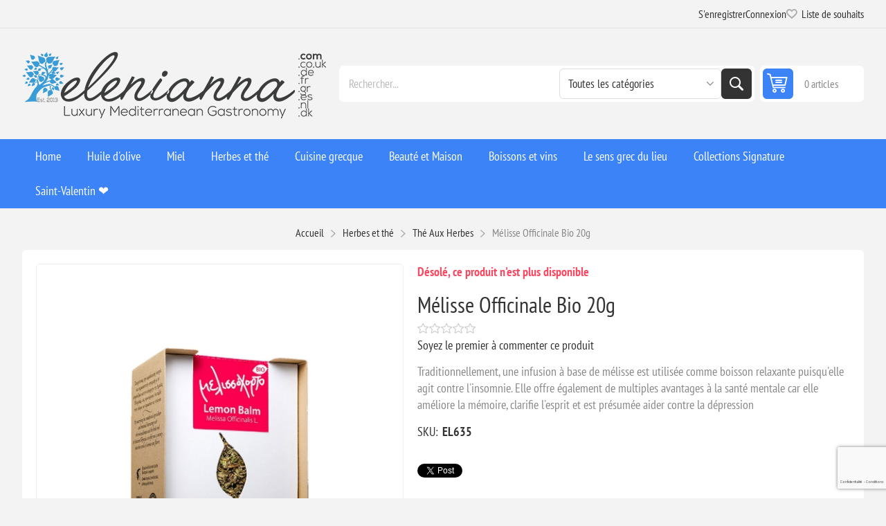

--- FILE ---
content_type: text/html; charset=utf-8
request_url: https://www.elenianna.fr/melisse-officinale-bio-20g
body_size: 36260
content:
<!DOCTYPE html><html lang="en" dir="ltr" class="html-product-details-page"><head><title>Buy Organic Greek Lemon Balm (Melissa officinalis L.) - 20g | Elenianna</title><meta charset="UTF-8"><meta name="description" content="Experience the premium quality of Organic Greek Lemon Balm (Melissa officinalis L.) 20g. Elevate your culinary creations with its fresh and aromatic profile."><meta name="keywords" content="organic lemon balm,Melissa officinalis,Greek lemon balm,organic herbs,aromatic herbs,organic teas,herbal remedies,natural stress relief,Greek herbs,organic wellness,herbal infusions,organic health benefits,holistic wellness,sustainable farming"><meta name="generator" content="nopCommerce"><meta name="viewport" content="width=device-width, initial-scale=1.0, minimum-scale=1.0, maximum-scale=2.0"><link rel="preload" as="font" href="/Themes/Pioneer/Content/fonts/pioneer.woff" crossorigin><meta property="og:type" content="product"><meta property="og:title" content="Mélisse Officinale Bio 20g"><meta property="og:description" content="Experience the premium quality of Organic Greek Lemon Balm (Melissa officinalis L.) 20g. Elevate your culinary creations with its fresh and aromatic profile."><meta property="og:image" content="https://www.elenianna.fr/images/thumbs/0003203_organic-lemon-balm-melissa-fficinalis-l-20g_550.jpeg"><meta property="og:image:url" content="https://www.elenianna.fr/images/thumbs/0003203_organic-lemon-balm-melissa-fficinalis-l-20g_550.jpeg"><meta property="og:url" content="https://www.elenianna.fr/melisse-officinale-bio-20g"><meta property="og:site_name" content="ELENIANNA SMPC FRANCE"><meta property="twitter:card" content="summary"><meta property="twitter:site" content="ELENIANNA SMPC FRANCE"><meta property="twitter:title" content="Mélisse Officinale Bio 20g"><meta property="twitter:description" content="Experience the premium quality of Organic Greek Lemon Balm (Melissa officinalis L.) 20g. Elevate your culinary creations with its fresh and aromatic profile."><meta property="twitter:image" content="https://www.elenianna.fr/images/thumbs/0003203_organic-lemon-balm-melissa-fficinalis-l-20g_550.jpeg"><meta property="twitter:url" content="https://www.elenianna.fr/melisse-officinale-bio-20g"><script type="application/ld+json">{"@context":"https://schema.org","@type":"Product","name":"Mélisse Officinale Bio 20g","sku":"EL635","gtin":"5200134430086","description":"Traditionnellement, une infusion à base de mélisse est utilisée comme boisson relaxante puisqu'elle agit contre l'insomnie. Elle offre également de multiples avantages à la santé mentale car elle améliore la mémoire, clarifie l'esprit et est présumée aider contre la dépression","image":"https://www.elenianna.fr/images/thumbs/0003203_organic-lemon-balm-melissa-fficinalis-l-20g_550.jpeg","brand":[],"offers":{"@type":"Offer","url":"https://www.elenianna.fr/melisse-officinale-bio-20g","availability":"https://schema.org/InStock","price":"4.00","priceCurrency":"EUR"},"review":[],"hasVariant":[]}</script><script type="application/ld+json">{"@context":"https://schema.org","@type":"BreadcrumbList","itemListElement":[{"@type":"ListItem","position":1,"item":{"@id":"https://www.elenianna.fr/herbes-et-the","name":"Herbes et thé"}},{"@type":"ListItem","position":2,"item":{"@id":"https://www.elenianna.fr/the-aux-herbes","name":"Thé Aux Herbes"}},{"@type":"ListItem","position":3,"item":{"@id":"https://www.elenianna.fr/melisse-officinale-bio-20g","name":"Mélisse Officinale Bio 20g"}}]}</script><link rel="stylesheet" href="/css/h5m4j3xyz1dfhgqftkpdsw.styles.css?v=yGUuHv31weilR67wCXuioOR-UvI"><style>.product-details-page .full-description{display:none}.product-details-page .ui-tabs .full-description{display:block}.product-details-page .tabhead-full-description{display:none}.product-details-page .product-specs-box{display:none}.product-details-page .ui-tabs .product-specs-box{display:block}.product-details-page .ui-tabs .product-specs-box .title{display:none}.product-details-page .product-reviews{display:none}.product-details-page .ui-tabs .product-reviews{display:block}</style><link rel="alternate" href="https://www.elenianna.fr/melisse-officinale-bio-20g" hreflang="x-default"><script type="application/ld+json">{"@context":"http://schema.org/","@type":"Product","aggregateRating":{"@type":"AggregateRating","worstRating":"1","bestRating":"5","ratingValue":"5.0","reviewCount":"1","ratingCount":"1"},"name":"Mélisse Officinale Bio 20g","image":"https://www.elenianna.fr/images/thumbs/0003203_organic-lemon-balm-melissa-fficinalis-l-20g.jpeg","description":"Traditionnellement,une infusion à base de mélisse est utilisée comme boisson relaxante puisqu'elle agit contre l'insomnie. Elle offre également de multiples avantages à la santé mentale car elle améliore la mémoire,clarifie l'esprit et est présumée aider contre la dépression","sku":"EL635","productID":"EL635","gtin13":"5200134430086","offers":{"@type":"Offer","price":"4.00","priceValidUntil":"2027-01-20","priceCurrency":"EUR","url":"https://www.elenianna.fr/melisse-officinale-bio-20g","itemCondition":"https://schema.org/NewCondition","availability":"http://schema.org/Discontinued","seller":{"@type":"Organization","name":"ELENIANNA SMPC FRANCE","url":"https://www.elenianna.fr/","logo":"https://www.elenianna.fr/images/thumbs/0004049.png"}},"review":[{"@type":"Review","author":{"@type":"Person","name":"Auteur inconnu"},"datePublished":"2020-01-01","reviewRating":{"@type":"Rating","ratingValue":"5"}}]}</script><script type="application/ld+json">{"@context":"http://schema.org/","@type":"BreadcrumbList","itemListElement":[{"@type":"ListItem","position":"1","item":{"@id":"https://www.elenianna.fr/herbes-et-the","name":"Herbes et thé"}},{"@type":"ListItem","position":"2","item":{"@id":"https://www.elenianna.fr/the-aux-herbes","name":"Thé Aux Herbes"}}]}</script><script async src='https://www.googletagmanager.com/gtag/js?id=G-DGZCKTMBMH'></script><script>function gtag(){dataLayer.push(arguments)}window.dataLayer=window.dataLayer||[];gtag("js",new Date);gtag("config","G-DGZCKTMBMH")</script><link rel="canonical" href="https://www.elenianna.fr/melisse-officinale-bio-20g"><link href="https://www.elenianna.fr/news/rss/7" rel="alternate" type="application/rss+xml" title="ELENIANNA SMPC FRANCE: News"><link href="https://www.elenianna.fr/blog/rss/7" rel="alternate" type="application/rss+xml" title="ELENIANNA SMPC FRANCE: Blog"><link rel="apple-touch-icon" sizes="180x180" href="/icons/icons_0/apple-touch-icon.png?v=4"><link rel="icon" type="image/png" sizes="32x32" href="/icons/icons_0/favicon-32x32.png?v=4"><link rel="icon" type="image/png" sizes="16x16" href="/icons/icons_0/favicon-16x16.png?v=4"><link rel="manifest" href="/icons/icons_0/site.webmanifest?v=4"><link rel="mask-icon" href="/icons/icons_0/safari-pinned-tab.svg?v=4" color="#5bbad5"><link rel="shortcut icon" href="/icons/icons_0/favicon.ico?v=4"><meta name="msapplication-TileColor" content="#da532c"><meta name="msapplication-config" content="/icons/icons_0/browserconfig.xml?v=4"><meta name="theme-color" content="#ffffff"><meta name="referrer" content="strict-origin-when-cross-origin"><body class="product-details-page-body not-logged-in"><input name="__RequestVerificationToken" type="hidden" value="CfDJ8NVt0DY6SARBsCHpLhhWG6D-3aqbC9IDhA2Gndqq5kS95AuKMtTiRW3DcmYJwIbQzkqPmiq04JKpULm7bgHV-T4xsX91DVKfy8y3mybN_un2qkpUJxQTjSNs371A62m0gmNs-t0-zXT9aXw-Kj646-Y"><div class="ajax-loading-block-window" style="display:none"></div><div id="dialog-notifications-success" role="status" aria-live="polite" aria-atomic="true" title="Notification" style="display:none"></div><div id="dialog-notifications-error" role="alert" aria-live="assertive" aria-atomic="true" title="Erreur" style="display:none"></div><div id="dialog-notifications-warning" role="alert" aria-live="assertive" aria-atomic="true" title="Attention" style="display:none"></div><div id="bar-notification" class="bar-notification-container" role="status" aria-live="polite" aria-atomic="true" data-close="Fermer"></div><div class="master-wrapper-page"><div class="overlayOffCanvas"></div><div class="responsive-nav-wrapper"><div class="button menu-button"><span>Menu</span></div><div class="button personal-button"><span>Personal menu</span></div><div class="header-logo"><a href="/" class="logo"> <img alt="ELENIANNA SMPC FRANCE" src="https://www.elenianna.com/images/thumbs/0009545_elenianna-logo.png"></a></div><div class="button search-button"><span>Rechercher</span></div><div class="button cart-button"><a class="txt" href="/cart"> <span class="cart-qty">0</span> </a></div></div><div class="header"><div class="header-upper"><div class="admin-links-wrapper"></div><div class="header-links-wrapper flyout-nav"><div class="nav-close close-links"><span>Close</span></div><div class="nav-panel"><div class="header-links"><ul><li><a href="/register?returnUrl=%2Fmelisse-officinale-bio-20g" class="ico-register">S'enregistrer</a><li><a href="/login?returnUrl=%2Fmelisse-officinale-bio-20g" class="ico-login">Connexion</a><li><a href="/wishlist" class="ico-wishlist"> <span class="wishlist-label">Liste de souhaits</span> <span class="wishlist-qty">(0)</span> </a></ul></div></div></div></div><div class="header-lower"><div class="header-logo"><a href="/" class="logo"> <img alt="ELENIANNA SMPC FRANCE" src="https://www.elenianna.com/images/thumbs/0009545_elenianna-logo.png"></a></div><div class="search-box store-search-box flyout-nav"><div class="nav-close close-search"><span>Close</span></div><div class="nav-panel"><form method="get" id="small-search-box-form" action="/search"><input type="text" class="search-box-text" id="small-searchterms" autocomplete="off" name="q" placeholder="Rechercher..." aria-label="Rechercher..."> <select name="cid" class="search-box-category" data-val="true" data-val-required="The SearchCategoryId field is required." id="SearchCategoryId"><option selected value="0">Toutes les cat&#xE9;gories<option value="1">Huile d&#x27;olive<option value="177">Abonnement Produits r&#xE9;currents<option value="182">Saveur Cr&#xE9;toise<option value="202">Energy &amp; Protein Snacks<option value="214">Collections Signature<option value="215">Beaut&#xE9; et Maison<option value="216">Cuisine grecque<option value="219">Le sens grec du lieu<option value="2">Huile d&#x27;olive extra vierge de luxe<option value="5">Miel<option value="19">Herbes et th&#xE9;<option value="79">Boissons et vins<option value="86">Bien-&#xEA;tre<option value="62">[R&#xE9;compens&#xE9;]<option value="128">Suppl&#xE9;ments de sant&#xE9;<option value="142">&#x1F384;No&#xEB;l<option value="164">Artisanat en bois d&#x27;olivier<option value="91">Cabine approuv&#xE9;e<option value="119">Cadeaux de P&#xE2;ques &#x1F95A;<option value="132">Production limit&#xE9;e exclusive<option value="109">Saint-Valentin &#x2764;&#xFE0F;<option value="121">[R&#xE9;gime cr&#xE9;tois traditionnel]</select> <button type="submit" class="button-1 search-box-button">Rechercher</button></form></div></div><div id="flyout-cart" class="header-cart"><div class="cart-link"><a href="/cart" class="ico-cart"> <span class="cart-qty">0 articles</span> <span class="cart-total"></span> </a></div><div class="flyout-cart"><div class="mini-shopping-cart"><div class="count">Votre panier est vide.</div></div></div></div></div></div><div class="header-menu flyout-nav"><div class="nav-close close-menu"><span>Close</span></div><div class="nav-panel regular"><ul class="mega-menu" data-isrtlenabled="false" data-enableclickfordropdown="false"><li><a href="/" title="Home"><span> Home</span></a><li class="has-sublist root-category"><a class="with-subcategories" href="/huile-dolive-extra-vierge"><span>Huile d&#x27;olive</span></a><div class="plus-button"></div><div class="sublist-wrap"><ul class="sublist"><li class="back-button"><span>Back</span><li><a class="lastLevelCategory" href="/huile-dolive-riche-en-phenol-2" title="Huile d'olive extra vierge à haute teneur phénolique"><span>Huile d&#x27;olive extra vierge &#xE0; haute teneur ph&#xE9;nolique</span></a><li><a class="lastLevelCategory" href="/huile-dolive-vierge-extra-biologique" title="Huile d'olive extra vierge biologique"><span>Huile d&#x27;olive extra vierge biologique</span></a><li><a class="lastLevelCategory" href="/huile-dolive-extra-vierge-2" title="Huile d'olive extra vierge classique (Classiques sélectionnés)"><span>Huile d&#x27;olive extra vierge classique (Classiques s&#xE9;lectionn&#xE9;s)</span></a><li><a class="lastLevelCategory" href="/vinaigrette-aux-huiles-dolive-extra-vierge" title="Huiles aromatisées et infusées"><span>Huiles aromatis&#xE9;es et infus&#xE9;es</span></a><li><a class="lastLevelCategory" href="/boites-de-recharge-premium" title="Boîtes de recharge (huile d'olive extra vierge)"><span>Bo&#xEE;tes de recharge (huile d&#x27;olive extra vierge)</span></a><li class="has-sublist"><a href="/collections-signature" title="Collections Signature" class="with-subcategories"><span>Collections Signature</span></a><div class="plus-button"></div><div class="sublist-wrap"><ul class="sublist"><li class="back-button"><span>Back</span><li><a class="lastLevelCategory" href="/huile-dolive-verte-agoureleo" title="Récolte précoce (Agoureleo)"><span>R&#xE9;colte pr&#xE9;coce (Agoureleo)</span></a><li><a class="lastLevelCategory" href="/domaines-uniques-et-monovarietaux" title="Domaines uniques et monovariétaux"><span>Domaines uniques et monovari&#xE9;taux</span></a><li><a class="lastLevelCategory" href="/melanges-composes-par-des-experts" title="Mélanges (composés par des experts)"><span>M&#xE9;langes (compos&#xE9;s par des experts)</span></a><li><a class="lastLevelCategory" href="/olives-et-pate-dolive" title="Olives et pâte d'olive"><span>Olives et p&#xE2;te d&#x27;olive</span></a><li><a class="lastLevelCategory" href="/selections-primees" title="Sélections primées"><span>S&#xE9;lections prim&#xE9;es</span></a></ul></div><li class="has-sublist"><a href="/experience-et-cadeaux" title="Expérience et cadeaux" class="with-subcategories"><span>Exp&#xE9;rience et cadeaux</span></a><div class="plus-button"></div><div class="sublist-wrap"><ul class="sublist"><li class="back-button"><span>Back</span><li><a class="lastLevelCategory" href="/coffrets-et-vols-de-degustation" title="Coffrets et vols de dégustation"><span>Coffrets et vols de d&#xE9;gustation</span></a><li><a class="lastLevelCategory" href="/cadeaux-dassociation-huile-mielsel-de-mer" title="Cadeaux d'association (huile + miel/sel de mer)"><span>Cadeaux d&#x27;association (huile &#x2B; miel/sel de mer)</span></a></ul></div></ul></div><li class="has-sublist root-category"><a class="with-subcategories" href="/miel"><span>Miel</span></a><div class="plus-button"></div><div class="sublist-wrap"><ul class="sublist"><li class="back-button"><span>Back</span><li><a class="lastLevelCategory" href="/miel-organique-premium" title="Miel organique Premium"><span>Miel organique Premium</span></a><li><a class="lastLevelCategory" href="/le-miel" title="Le miel"><span>Le miel</span></a><li><a class="lastLevelCategory" href="/miel-gourmet" title="Miel Gourmet"><span>Miel Gourmet</span></a><li><a class="lastLevelCategory" href="/ensemble-de-miel-grec-brut" title="[Ensemble de Miel Grec Brut]"><span>[Ensemble de Miel Grec Brut]</span></a></ul></div><li class="has-sublist root-category"><a class="with-subcategories" href="/herbes-et-the"><span>Herbes et th&#xE9;</span></a><div class="plus-button"></div><div class="sublist-wrap"><ul class="sublist"><li class="back-button"><span>Back</span><li><a class="lastLevelCategory" href="/herbes" title="Herbes"><span>Herbes</span></a><li><a class="lastLevelCategory" href="/the-aux-herbes" title="Thé Aux Herbes"><span>Th&#xE9; Aux Herbes</span></a><li><a class="lastLevelCategory" href="/melange-de-fines-herbes" title="Mélange de fines herbes"><span>M&#xE9;lange de fines herbes</span></a><li><a class="lastLevelCategory" href="/boissons-a-base-de-plantes" title="Boissons à base de plantes"><span>Boissons &#xE0; base de plantes</span></a></ul></div><li class="has-sublist root-category"><a class="with-subcategories" href="/cuisine-grecque-2"><span>Cuisine grecque</span></a><div class="plus-button"></div><div class="sublist-wrap"><ul class="sublist"><li class="back-button"><span>Back</span><li><a class="lastLevelCategory" href="/cafe-et-boissons" title="Café et boissons"><span>Caf&#xE9; et boissons</span></a><li class="has-sublist"><a href="/village-des-pates" title="Artisanal" class="with-subcategories"><span>Artisanal</span></a><div class="plus-button"></div><div class="sublist-wrap"><ul class="sublist"><li class="back-button"><span>Back</span><li><a class="lastLevelCategory" href="/pates-cretoises-faites-a-la-main" title="Pâtes crétoises faites à la main"><span>P&#xE2;tes cr&#xE9;toises faites &#xE0; la main</span></a><li><a class="lastLevelCategory" href="/farines-et-patisseries-cretoises-authentiques" title="Farines et pâtisseries crétoises authentiques"><span>Farines et p&#xE2;tisseries cr&#xE9;toises authentiques</span></a></ul></div><li><a class="lastLevelCategory" href="/chocolats-artisanaux" title="Chocolats artisanaux"><span>Chocolats artisanaux</span></a><li class="has-sublist"><a href="/assaisonnements-et-condiments" title="Assaisonnements et condiments" class="with-subcategories"><span>Assaisonnements et condiments</span></a><div class="plus-button"></div><div class="sublist-wrap"><ul class="sublist"><li class="back-button"><span>Back</span><li class="has-sublist"><a href="/sel-de-mer-naturel-pur" title="Sel de mer naturel pur" class="with-subcategories"><span>Sel de mer naturel pur</span></a><div class="plus-button"></div><div class="sublist-wrap"><ul class="sublist"><li class="back-button"><span>Back</span><li><a class="lastLevelCategory" href="/sel-marin-naturel" title="Sel marin naturel"><span>Sel marin naturel</span></a><li><a class="lastLevelCategory" href="/sel-de-mer-gourmand" title="Sel de mer gourmand"><span>Sel de mer gourmand</span></a><li><a class="lastLevelCategory" href="/collections-de-sel-de-mer-pure" title="Collections de sel de mer pure"><span>Collections de sel de mer pure</span></a></ul></div><li><a class="lastLevelCategory" href="/vinaigre-grapemust" title="Vinaigre &amp; Grapemust"><span>Vinaigre &amp; Grapemust</span></a><li><a class="lastLevelCategory" href="/legumes-prime" title="Légumes prime"><span>L&#xE9;gumes prime</span></a><li><a class="lastLevelCategory" href="/epices" title="Herbes Épices"><span>Herbes &#xC9;pices</span></a></ul></div><li class="has-sublist"><a href="/dessert-snack" title="Le dessert grec." class="with-subcategories"><span>Le dessert grec.</span></a><div class="plus-button"></div><div class="sublist-wrap"><ul class="sublist"><li class="back-button"><span>Back</span><li><a class="lastLevelCategory" href="/fromages-durs-grecs-affines" title="Fromages durs grecs affinés"><span>Fromages durs grecs affin&#xE9;s</span></a><li><a class="lastLevelCategory" href="/sucre-artisanal-traditionnel" title="Sucré artisanal traditionnel"><span>Sucr&#xE9; artisanal traditionnel</span></a><li><a class="lastLevelCategory" href="/bonbons-grecs-a-la-cuillere" title="Bonbons Spoon"><span>Bonbons Spoon</span></a><li><a class="lastLevelCategory" href="/encas-gourmet-de-pistaches" title="Encas Gourmet de Pistaches"><span>Encas Gourmet de Pistaches</span></a><li><a class="lastLevelCategory" href="/confitures-marmelades" title="Confitures, gelées et marmelades"><span>Confitures, gel&#xE9;es et marmelades</span></a><li><a class="lastLevelCategory" href="/beurres-et-pates-a-tartiner-de-qualite-superieure" title="Beurres et pâtes à tartiner de qualité supérieure"><span>Beurres et p&#xE2;tes &#xE0; tartiner de qualit&#xE9; sup&#xE9;rieure</span></a><li><a class="lastLevelCategory" href="/barres-de-sesame-et-biscuits" title="Barres de sésame et biscuits"><span>Barres de s&#xE9;same et biscuits</span></a><li><a class="lastLevelCategory" href="/fruits-secs" title="Fruits secs"><span>Fruits secs</span></a><li><a class="lastLevelCategory" href="/mezzes-grecs" title="Mezzés et amuse-gueules grecs"><span>Mezz&#xE9;s et amuse-gueules grecs</span></a></ul></div></ul></div><li class="has-sublist root-category"><a class="with-subcategories" href="/beaute-et-maison"><span>Beaut&#xE9; et Maison</span></a><div class="plus-button"></div><div class="sublist-wrap"><ul class="sublist"><li class="back-button"><span>Back</span><li class="has-sublist"><a href="/ember-bloom" title="Bougies et diffuseurs" class="with-subcategories"><span>Bougies et diffuseurs</span></a><div class="plus-button"></div><div class="sublist-wrap"><ul class="sublist"><li class="back-button"><span>Back</span><li class="has-sublist"><a href="/bougies" title="Bougies" class="with-subcategories"><span>Bougies</span></a><div class="plus-button"></div><div class="sublist-wrap"><ul class="sublist"><li class="back-button"><span>Back</span><li><a class="lastLevelCategory" href="/bougies-de-luxe" title="Bougies artisanales de luxe"><span>Bougies artisanales de luxe</span></a><li><a class="lastLevelCategory" href="/bougies-en-cire-dolive-grecque-pure" title="Bougies en cire d'olive grecque pure"><span>Bougies en cire d&#x27;olive grecque pure</span></a><li><a class="lastLevelCategory" href="/bougies-de-luxe-en-beton-faites-a-la-main" title="Bougies en céramique de luxe faites à la main"><span>Bougies en c&#xE9;ramique de luxe faites &#xE0; la main</span></a><li><a class="lastLevelCategory" href="/bougie-personnalisee" title="Personnalisé"><span>Personnalis&#xE9;</span></a></ul></div><li><a class="lastLevelCategory" href="/diffuseurs-de-roseaux" title="Diffuseurs de roseaux"><span>Diffuseurs de roseaux</span></a><li><a class="lastLevelCategory" href="/cire-de-soja-fondue-2" title="[Fondants de cire]"><span>[Fondants de cire]</span></a></ul></div><li class="has-sublist"><a href="/corps-naturel-et-beaute" title="Beauté naturelle" class="with-subcategories"><span>Beaut&#xE9; naturelle</span></a><div class="plus-button"></div><div class="sublist-wrap"><ul class="sublist"><li class="back-button"><span>Back</span><li class="has-sublist"><a href="/soins-de-la-peau-naturels" title="Soin de la peau" class="with-subcategories"><span>Soin de la peau</span></a><div class="plus-button"></div><div class="sublist-wrap"><ul class="sublist"><li class="back-button"><span>Back</span><li><a class="lastLevelCategory" href="/cosmetiques-vegetaliens-bio" title="Soins de la peau véganes"><span>Soins de la peau v&#xE9;ganes</span></a><li><a class="lastLevelCategory" href="/soins-de-la-peau-au-lait-danesse" title="Soins de la peau au lait d'ânesse"><span>Soins de la peau au lait d&#x27;&#xE2;nesse</span></a><li><a class="lastLevelCategory" href="/soins-de-la-peau-a-lhuile-dolive-extra-vierge" title="Soins de la peau à l'huile d'olive extra vierge"><span>Soins de la peau &#xE0; l&#x27;huile d&#x27;olive extra vierge</span></a></ul></div><li class="has-sublist"><a href="/maquillage-et-couleur" title="Maquillage et Couleur" class="with-subcategories"><span>Maquillage et Couleur</span></a><div class="plus-button"></div><div class="sublist-wrap"><ul class="sublist"><li class="back-button"><span>Back</span><li><a class="lastLevelCategory" href="/maquillage-bio" title="Maquillage bio"><span>Maquillage bio</span></a><li><a class="lastLevelCategory" href="/cosmetiques-veganes" title="Cosmétiques véganes"><span>Cosm&#xE9;tiques v&#xE9;ganes</span></a></ul></div><li class="has-sublist"><a href="/cheveux-et-bain" title="Cheveux et Bain" class="with-subcategories"><span>Cheveux et Bain</span></a><div class="plus-button"></div><div class="sublist-wrap"><ul class="sublist"><li class="back-button"><span>Back</span><li><a class="lastLevelCategory" href="/soins-capillaires-a-lhuile-dolive" title="Soins capillaires à l'huile d'olive"><span>Soins capillaires &#xE0; l&#x27;huile d&#x27;olive</span></a><li><a class="lastLevelCategory" href="/soins-capillaires-au-lait-danesse" title="Soins capillaires au lait d'ânesse"><span>Soins capillaires au lait d&#x27;&#xE2;nesse</span></a><li><a class="lastLevelCategory" href="/savons-en-barre" title="Savons en barre"><span>Savons en barre</span></a><li><a class="lastLevelCategory" href="/savons-liquides-et-gels-douche" title="Savons liquides et gels douche"><span>Savons liquides et gels douche</span></a></ul></div><li class="has-sublist"><a href="/outils-de-beaute-durables-et-soins-bucco-dentaires" title="Outils de beauté durables et soins bucco-dentaires" class="with-subcategories"><span>Outils de beaut&#xE9; durables et soins bucco-dentaires</span></a><div class="plus-button"></div><div class="sublist-wrap"><ul class="sublist"><li class="back-button"><span>Back</span><li><a class="lastLevelCategory" href="/outils-de-bain-et-de-beaute" title="Outils de bain et de beauté"><span>Outils de bain et de beaut&#xE9;</span></a><li><a class="lastLevelCategory" href="/soins-bucco-dentaires" title="Soins bucco-dentaires"><span>Soins bucco-dentaires</span></a></ul></div><li><a class="lastLevelCategory" href="/coffret-beaute" title="Coffret Beauté"><span>Coffret Beaut&#xE9;</span></a></ul></div></ul></div><li class="has-sublist root-category"><a class="with-subcategories" href="/boissons-et-vins"><span>Boissons et vins</span></a><div class="plus-button"></div><div class="sublist-wrap"><ul class="sublist"><li class="back-button"><span>Back</span><li class="has-sublist"><a href="/vins" title="Vins" class="with-subcategories"><span>Vins</span></a><div class="plus-button"></div><div class="sublist-wrap"><ul class="sublist"><li class="back-button"><span>Back</span><li><a class="lastLevelCategory" href="/vin-rouge" title="Vin Rouge"><span>Vin Rouge</span></a><li><a class="lastLevelCategory" href="/vin-blanc" title="vin Blanc"><span>vin Blanc</span></a><li><a class="lastLevelCategory" href="/vin-rose" title="Vin Rosé"><span>Vin Ros&#xE9;</span></a><li><a class="lastLevelCategory" href="/accords-mets-et-vins-chocolat-et-plus" title="Accords mets et vins (chocolat et plus)"><span>Accords mets et vins (chocolat et plus)</span></a></ul></div><li><a class="lastLevelCategory" href="/boissons-non-alcoolisees" title="Boissons non alcoolisées"><span>Boissons non alcoolis&#xE9;es</span></a><li><a class="lastLevelCategory" href="/cognac-et-brandy" title="Cognac et Brandy"><span>Cognac et Brandy</span></a><li><a class="lastLevelCategory" href="/esprits-grecs-traditionnels" title="Esprits grecs traditionnels"><span>Esprits grecs traditionnels</span></a></ul></div><li class="has-sublist root-category"><a class="with-subcategories" href="/sens-grec-du-lieu"><span>Le sens grec du lieu</span></a><div class="plus-button"></div><div class="sublist-wrap"><ul class="sublist"><li class="back-button"><span>Back</span><li class="has-sublist"><a href="/vaisselle-de-cuisine-grecque" title="L'art de la table (cuisine et salle à manger)" class="with-subcategories"><span>L&#x27;art de la table (cuisine et salle &#xE0; manger)</span></a><div class="plus-button"></div><div class="sublist-wrap"><ul class="sublist"><li class="back-button"><span>Back</span><li><a class="lastLevelCategory" href="/rituels-grecs-du-cafe-et-du-the" title="Rituels du café et du thé"><span>Rituels du caf&#xE9; et du th&#xE9;</span></a><li><a class="lastLevelCategory" href="/atelier-en-bois-dolivier" title="Atelier en bois d'olivier"><span>Atelier en bois d&#x27;olivier</span></a><li><a class="lastLevelCategory" href="/ceramiques-poteries-grecques-artisanales" title="Céramiques artisanales"><span>C&#xE9;ramiques artisanales</span></a></ul></div></ul></div><li class="has-sublist root-category"><a class="with-subcategories" href="/cadeaux-2"><span>Collections Signature</span></a><div class="plus-button"></div><div class="sublist-wrap"><ul class="sublist"><li class="back-button"><span>Back</span><li class="has-sublist"><a href="/paniers-et-coffrets-cadeaux" title="Paniers et boîtes de luxe" class="with-subcategories"><span>Paniers et bo&#xEE;tes de luxe</span></a><div class="plus-button"></div><div class="sublist-wrap"><ul class="sublist"><li class="back-button"><span>Back</span><li><a class="lastLevelCategory" href="/melanger-et-assortir" title="mélanger et assortir"><span>m&#xE9;langer et assortir</span></a><li><a class="lastLevelCategory" href="/collection-de-reserve-signature" title="Collection de Réserve Signature"><span>Collection de R&#xE9;serve Signature</span></a><li><a class="lastLevelCategory" href="/cadeaux-de-luxe-en-bois-boites" title="Coffrets cadeaux en bois de luxe."><span>Coffrets cadeaux en bois de luxe.</span></a><li><a class="lastLevelCategory" href="/luxe-paper-box-cadeau" title="Coffrets cadeaux en papier de luxe."><span>Coffrets cadeaux en papier de luxe.</span></a><li><a class="lastLevelCategory" href="/emballage-cadeau-ecologique" title="Emballage cadeau écologique"><span>Emballage cadeau &#xE9;cologique</span></a><li><a class="lastLevelCategory" href="/boites-cadeaux-pretes-a-lemploi" title="Boîtes cadeaux prêtes à l'emploi"><span>Bo&#xEE;tes cadeaux pr&#xEA;tes &#xE0; l&#x27;emploi</span></a><li><a class="lastLevelCategory" href="/packs-cadeaux" title="Packs cadeaux"><span>Packs cadeaux</span></a><li><a class="lastLevelCategory" href="/cartes-cadeaux" title="Cartes-cadeaux"><span>Cartes-cadeaux</span></a></ul></div></ul></div><li class="root-category"><a href="/cadeaux-de-la-saint-valentin" title="Saint-Valentin ❤️"><span> Saint-Valentin &#x2764;&#xFE0F;</span></a></ul><div class="menu-title"><span>Menu</span></div><ul class="mega-menu-responsive"><li><a href="/" title="Home"><span> Home</span></a><li class="has-sublist root-category"><a class="with-subcategories" href="/huile-dolive-extra-vierge"><span>Huile d&#x27;olive</span></a><div class="plus-button"></div><div class="sublist-wrap"><ul class="sublist"><li class="back-button"><span>Back</span><li><a class="lastLevelCategory" href="/huile-dolive-riche-en-phenol-2" title="Huile d'olive extra vierge à haute teneur phénolique"><span>Huile d&#x27;olive extra vierge &#xE0; haute teneur ph&#xE9;nolique</span></a><li><a class="lastLevelCategory" href="/huile-dolive-vierge-extra-biologique" title="Huile d'olive extra vierge biologique"><span>Huile d&#x27;olive extra vierge biologique</span></a><li><a class="lastLevelCategory" href="/huile-dolive-extra-vierge-2" title="Huile d'olive extra vierge classique (Classiques sélectionnés)"><span>Huile d&#x27;olive extra vierge classique (Classiques s&#xE9;lectionn&#xE9;s)</span></a><li><a class="lastLevelCategory" href="/vinaigrette-aux-huiles-dolive-extra-vierge" title="Huiles aromatisées et infusées"><span>Huiles aromatis&#xE9;es et infus&#xE9;es</span></a><li><a class="lastLevelCategory" href="/boites-de-recharge-premium" title="Boîtes de recharge (huile d'olive extra vierge)"><span>Bo&#xEE;tes de recharge (huile d&#x27;olive extra vierge)</span></a><li class="has-sublist"><a href="/collections-signature" title="Collections Signature" class="with-subcategories"><span>Collections Signature</span></a><div class="plus-button"></div><div class="sublist-wrap"><ul class="sublist"><li class="back-button"><span>Back</span><li><a class="lastLevelCategory" href="/huile-dolive-verte-agoureleo" title="Récolte précoce (Agoureleo)"><span>R&#xE9;colte pr&#xE9;coce (Agoureleo)</span></a><li><a class="lastLevelCategory" href="/domaines-uniques-et-monovarietaux" title="Domaines uniques et monovariétaux"><span>Domaines uniques et monovari&#xE9;taux</span></a><li><a class="lastLevelCategory" href="/melanges-composes-par-des-experts" title="Mélanges (composés par des experts)"><span>M&#xE9;langes (compos&#xE9;s par des experts)</span></a><li><a class="lastLevelCategory" href="/olives-et-pate-dolive" title="Olives et pâte d'olive"><span>Olives et p&#xE2;te d&#x27;olive</span></a><li><a class="lastLevelCategory" href="/selections-primees" title="Sélections primées"><span>S&#xE9;lections prim&#xE9;es</span></a></ul></div><li class="has-sublist"><a href="/experience-et-cadeaux" title="Expérience et cadeaux" class="with-subcategories"><span>Exp&#xE9;rience et cadeaux</span></a><div class="plus-button"></div><div class="sublist-wrap"><ul class="sublist"><li class="back-button"><span>Back</span><li><a class="lastLevelCategory" href="/coffrets-et-vols-de-degustation" title="Coffrets et vols de dégustation"><span>Coffrets et vols de d&#xE9;gustation</span></a><li><a class="lastLevelCategory" href="/cadeaux-dassociation-huile-mielsel-de-mer" title="Cadeaux d'association (huile + miel/sel de mer)"><span>Cadeaux d&#x27;association (huile &#x2B; miel/sel de mer)</span></a></ul></div></ul></div><li class="has-sublist root-category"><a class="with-subcategories" href="/miel"><span>Miel</span></a><div class="plus-button"></div><div class="sublist-wrap"><ul class="sublist"><li class="back-button"><span>Back</span><li><a class="lastLevelCategory" href="/miel-organique-premium" title="Miel organique Premium"><span>Miel organique Premium</span></a><li><a class="lastLevelCategory" href="/le-miel" title="Le miel"><span>Le miel</span></a><li><a class="lastLevelCategory" href="/miel-gourmet" title="Miel Gourmet"><span>Miel Gourmet</span></a><li><a class="lastLevelCategory" href="/ensemble-de-miel-grec-brut" title="[Ensemble de Miel Grec Brut]"><span>[Ensemble de Miel Grec Brut]</span></a></ul></div><li class="has-sublist root-category"><a class="with-subcategories" href="/herbes-et-the"><span>Herbes et th&#xE9;</span></a><div class="plus-button"></div><div class="sublist-wrap"><ul class="sublist"><li class="back-button"><span>Back</span><li><a class="lastLevelCategory" href="/herbes" title="Herbes"><span>Herbes</span></a><li><a class="lastLevelCategory" href="/the-aux-herbes" title="Thé Aux Herbes"><span>Th&#xE9; Aux Herbes</span></a><li><a class="lastLevelCategory" href="/melange-de-fines-herbes" title="Mélange de fines herbes"><span>M&#xE9;lange de fines herbes</span></a><li><a class="lastLevelCategory" href="/boissons-a-base-de-plantes" title="Boissons à base de plantes"><span>Boissons &#xE0; base de plantes</span></a></ul></div><li class="has-sublist root-category"><a class="with-subcategories" href="/cuisine-grecque-2"><span>Cuisine grecque</span></a><div class="plus-button"></div><div class="sublist-wrap"><ul class="sublist"><li class="back-button"><span>Back</span><li><a class="lastLevelCategory" href="/cafe-et-boissons" title="Café et boissons"><span>Caf&#xE9; et boissons</span></a><li class="has-sublist"><a href="/village-des-pates" title="Artisanal" class="with-subcategories"><span>Artisanal</span></a><div class="plus-button"></div><div class="sublist-wrap"><ul class="sublist"><li class="back-button"><span>Back</span><li><a class="lastLevelCategory" href="/pates-cretoises-faites-a-la-main" title="Pâtes crétoises faites à la main"><span>P&#xE2;tes cr&#xE9;toises faites &#xE0; la main</span></a><li><a class="lastLevelCategory" href="/farines-et-patisseries-cretoises-authentiques" title="Farines et pâtisseries crétoises authentiques"><span>Farines et p&#xE2;tisseries cr&#xE9;toises authentiques</span></a></ul></div><li><a class="lastLevelCategory" href="/chocolats-artisanaux" title="Chocolats artisanaux"><span>Chocolats artisanaux</span></a><li class="has-sublist"><a href="/assaisonnements-et-condiments" title="Assaisonnements et condiments" class="with-subcategories"><span>Assaisonnements et condiments</span></a><div class="plus-button"></div><div class="sublist-wrap"><ul class="sublist"><li class="back-button"><span>Back</span><li class="has-sublist"><a href="/sel-de-mer-naturel-pur" title="Sel de mer naturel pur" class="with-subcategories"><span>Sel de mer naturel pur</span></a><div class="plus-button"></div><div class="sublist-wrap"><ul class="sublist"><li class="back-button"><span>Back</span><li><a class="lastLevelCategory" href="/sel-marin-naturel" title="Sel marin naturel"><span>Sel marin naturel</span></a><li><a class="lastLevelCategory" href="/sel-de-mer-gourmand" title="Sel de mer gourmand"><span>Sel de mer gourmand</span></a><li><a class="lastLevelCategory" href="/collections-de-sel-de-mer-pure" title="Collections de sel de mer pure"><span>Collections de sel de mer pure</span></a></ul></div><li><a class="lastLevelCategory" href="/vinaigre-grapemust" title="Vinaigre &amp; Grapemust"><span>Vinaigre &amp; Grapemust</span></a><li><a class="lastLevelCategory" href="/legumes-prime" title="Légumes prime"><span>L&#xE9;gumes prime</span></a><li><a class="lastLevelCategory" href="/epices" title="Herbes Épices"><span>Herbes &#xC9;pices</span></a></ul></div><li class="has-sublist"><a href="/dessert-snack" title="Le dessert grec." class="with-subcategories"><span>Le dessert grec.</span></a><div class="plus-button"></div><div class="sublist-wrap"><ul class="sublist"><li class="back-button"><span>Back</span><li><a class="lastLevelCategory" href="/fromages-durs-grecs-affines" title="Fromages durs grecs affinés"><span>Fromages durs grecs affin&#xE9;s</span></a><li><a class="lastLevelCategory" href="/sucre-artisanal-traditionnel" title="Sucré artisanal traditionnel"><span>Sucr&#xE9; artisanal traditionnel</span></a><li><a class="lastLevelCategory" href="/bonbons-grecs-a-la-cuillere" title="Bonbons Spoon"><span>Bonbons Spoon</span></a><li><a class="lastLevelCategory" href="/encas-gourmet-de-pistaches" title="Encas Gourmet de Pistaches"><span>Encas Gourmet de Pistaches</span></a><li><a class="lastLevelCategory" href="/confitures-marmelades" title="Confitures, gelées et marmelades"><span>Confitures, gel&#xE9;es et marmelades</span></a><li><a class="lastLevelCategory" href="/beurres-et-pates-a-tartiner-de-qualite-superieure" title="Beurres et pâtes à tartiner de qualité supérieure"><span>Beurres et p&#xE2;tes &#xE0; tartiner de qualit&#xE9; sup&#xE9;rieure</span></a><li><a class="lastLevelCategory" href="/barres-de-sesame-et-biscuits" title="Barres de sésame et biscuits"><span>Barres de s&#xE9;same et biscuits</span></a><li><a class="lastLevelCategory" href="/fruits-secs" title="Fruits secs"><span>Fruits secs</span></a><li><a class="lastLevelCategory" href="/mezzes-grecs" title="Mezzés et amuse-gueules grecs"><span>Mezz&#xE9;s et amuse-gueules grecs</span></a></ul></div></ul></div><li class="has-sublist root-category"><a class="with-subcategories" href="/beaute-et-maison"><span>Beaut&#xE9; et Maison</span></a><div class="plus-button"></div><div class="sublist-wrap"><ul class="sublist"><li class="back-button"><span>Back</span><li class="has-sublist"><a href="/ember-bloom" title="Bougies et diffuseurs" class="with-subcategories"><span>Bougies et diffuseurs</span></a><div class="plus-button"></div><div class="sublist-wrap"><ul class="sublist"><li class="back-button"><span>Back</span><li class="has-sublist"><a href="/bougies" title="Bougies" class="with-subcategories"><span>Bougies</span></a><div class="plus-button"></div><div class="sublist-wrap"><ul class="sublist"><li class="back-button"><span>Back</span><li><a class="lastLevelCategory" href="/bougies-de-luxe" title="Bougies artisanales de luxe"><span>Bougies artisanales de luxe</span></a><li><a class="lastLevelCategory" href="/bougies-en-cire-dolive-grecque-pure" title="Bougies en cire d'olive grecque pure"><span>Bougies en cire d&#x27;olive grecque pure</span></a><li><a class="lastLevelCategory" href="/bougies-de-luxe-en-beton-faites-a-la-main" title="Bougies en céramique de luxe faites à la main"><span>Bougies en c&#xE9;ramique de luxe faites &#xE0; la main</span></a><li><a class="lastLevelCategory" href="/bougie-personnalisee" title="Personnalisé"><span>Personnalis&#xE9;</span></a></ul></div><li><a class="lastLevelCategory" href="/diffuseurs-de-roseaux" title="Diffuseurs de roseaux"><span>Diffuseurs de roseaux</span></a><li><a class="lastLevelCategory" href="/cire-de-soja-fondue-2" title="[Fondants de cire]"><span>[Fondants de cire]</span></a></ul></div><li class="has-sublist"><a href="/corps-naturel-et-beaute" title="Beauté naturelle" class="with-subcategories"><span>Beaut&#xE9; naturelle</span></a><div class="plus-button"></div><div class="sublist-wrap"><ul class="sublist"><li class="back-button"><span>Back</span><li class="has-sublist"><a href="/soins-de-la-peau-naturels" title="Soin de la peau" class="with-subcategories"><span>Soin de la peau</span></a><div class="plus-button"></div><div class="sublist-wrap"><ul class="sublist"><li class="back-button"><span>Back</span><li><a class="lastLevelCategory" href="/cosmetiques-vegetaliens-bio" title="Soins de la peau véganes"><span>Soins de la peau v&#xE9;ganes</span></a><li><a class="lastLevelCategory" href="/soins-de-la-peau-au-lait-danesse" title="Soins de la peau au lait d'ânesse"><span>Soins de la peau au lait d&#x27;&#xE2;nesse</span></a><li><a class="lastLevelCategory" href="/soins-de-la-peau-a-lhuile-dolive-extra-vierge" title="Soins de la peau à l'huile d'olive extra vierge"><span>Soins de la peau &#xE0; l&#x27;huile d&#x27;olive extra vierge</span></a></ul></div><li class="has-sublist"><a href="/maquillage-et-couleur" title="Maquillage et Couleur" class="with-subcategories"><span>Maquillage et Couleur</span></a><div class="plus-button"></div><div class="sublist-wrap"><ul class="sublist"><li class="back-button"><span>Back</span><li><a class="lastLevelCategory" href="/maquillage-bio" title="Maquillage bio"><span>Maquillage bio</span></a><li><a class="lastLevelCategory" href="/cosmetiques-veganes" title="Cosmétiques véganes"><span>Cosm&#xE9;tiques v&#xE9;ganes</span></a></ul></div><li class="has-sublist"><a href="/cheveux-et-bain" title="Cheveux et Bain" class="with-subcategories"><span>Cheveux et Bain</span></a><div class="plus-button"></div><div class="sublist-wrap"><ul class="sublist"><li class="back-button"><span>Back</span><li><a class="lastLevelCategory" href="/soins-capillaires-a-lhuile-dolive" title="Soins capillaires à l'huile d'olive"><span>Soins capillaires &#xE0; l&#x27;huile d&#x27;olive</span></a><li><a class="lastLevelCategory" href="/soins-capillaires-au-lait-danesse" title="Soins capillaires au lait d'ânesse"><span>Soins capillaires au lait d&#x27;&#xE2;nesse</span></a><li><a class="lastLevelCategory" href="/savons-en-barre" title="Savons en barre"><span>Savons en barre</span></a><li><a class="lastLevelCategory" href="/savons-liquides-et-gels-douche" title="Savons liquides et gels douche"><span>Savons liquides et gels douche</span></a></ul></div><li class="has-sublist"><a href="/outils-de-beaute-durables-et-soins-bucco-dentaires" title="Outils de beauté durables et soins bucco-dentaires" class="with-subcategories"><span>Outils de beaut&#xE9; durables et soins bucco-dentaires</span></a><div class="plus-button"></div><div class="sublist-wrap"><ul class="sublist"><li class="back-button"><span>Back</span><li><a class="lastLevelCategory" href="/outils-de-bain-et-de-beaute" title="Outils de bain et de beauté"><span>Outils de bain et de beaut&#xE9;</span></a><li><a class="lastLevelCategory" href="/soins-bucco-dentaires" title="Soins bucco-dentaires"><span>Soins bucco-dentaires</span></a></ul></div><li><a class="lastLevelCategory" href="/coffret-beaute" title="Coffret Beauté"><span>Coffret Beaut&#xE9;</span></a></ul></div></ul></div><li class="has-sublist root-category"><a class="with-subcategories" href="/boissons-et-vins"><span>Boissons et vins</span></a><div class="plus-button"></div><div class="sublist-wrap"><ul class="sublist"><li class="back-button"><span>Back</span><li class="has-sublist"><a href="/vins" title="Vins" class="with-subcategories"><span>Vins</span></a><div class="plus-button"></div><div class="sublist-wrap"><ul class="sublist"><li class="back-button"><span>Back</span><li><a class="lastLevelCategory" href="/vin-rouge" title="Vin Rouge"><span>Vin Rouge</span></a><li><a class="lastLevelCategory" href="/vin-blanc" title="vin Blanc"><span>vin Blanc</span></a><li><a class="lastLevelCategory" href="/vin-rose" title="Vin Rosé"><span>Vin Ros&#xE9;</span></a><li><a class="lastLevelCategory" href="/accords-mets-et-vins-chocolat-et-plus" title="Accords mets et vins (chocolat et plus)"><span>Accords mets et vins (chocolat et plus)</span></a></ul></div><li><a class="lastLevelCategory" href="/boissons-non-alcoolisees" title="Boissons non alcoolisées"><span>Boissons non alcoolis&#xE9;es</span></a><li><a class="lastLevelCategory" href="/cognac-et-brandy" title="Cognac et Brandy"><span>Cognac et Brandy</span></a><li><a class="lastLevelCategory" href="/esprits-grecs-traditionnels" title="Esprits grecs traditionnels"><span>Esprits grecs traditionnels</span></a></ul></div><li class="has-sublist root-category"><a class="with-subcategories" href="/sens-grec-du-lieu"><span>Le sens grec du lieu</span></a><div class="plus-button"></div><div class="sublist-wrap"><ul class="sublist"><li class="back-button"><span>Back</span><li class="has-sublist"><a href="/vaisselle-de-cuisine-grecque" title="L'art de la table (cuisine et salle à manger)" class="with-subcategories"><span>L&#x27;art de la table (cuisine et salle &#xE0; manger)</span></a><div class="plus-button"></div><div class="sublist-wrap"><ul class="sublist"><li class="back-button"><span>Back</span><li><a class="lastLevelCategory" href="/rituels-grecs-du-cafe-et-du-the" title="Rituels du café et du thé"><span>Rituels du caf&#xE9; et du th&#xE9;</span></a><li><a class="lastLevelCategory" href="/atelier-en-bois-dolivier" title="Atelier en bois d'olivier"><span>Atelier en bois d&#x27;olivier</span></a><li><a class="lastLevelCategory" href="/ceramiques-poteries-grecques-artisanales" title="Céramiques artisanales"><span>C&#xE9;ramiques artisanales</span></a></ul></div></ul></div><li class="has-sublist root-category"><a class="with-subcategories" href="/cadeaux-2"><span>Collections Signature</span></a><div class="plus-button"></div><div class="sublist-wrap"><ul class="sublist"><li class="back-button"><span>Back</span><li class="has-sublist"><a href="/paniers-et-coffrets-cadeaux" title="Paniers et boîtes de luxe" class="with-subcategories"><span>Paniers et bo&#xEE;tes de luxe</span></a><div class="plus-button"></div><div class="sublist-wrap"><ul class="sublist"><li class="back-button"><span>Back</span><li><a class="lastLevelCategory" href="/melanger-et-assortir" title="mélanger et assortir"><span>m&#xE9;langer et assortir</span></a><li><a class="lastLevelCategory" href="/collection-de-reserve-signature" title="Collection de Réserve Signature"><span>Collection de R&#xE9;serve Signature</span></a><li><a class="lastLevelCategory" href="/cadeaux-de-luxe-en-bois-boites" title="Coffrets cadeaux en bois de luxe."><span>Coffrets cadeaux en bois de luxe.</span></a><li><a class="lastLevelCategory" href="/luxe-paper-box-cadeau" title="Coffrets cadeaux en papier de luxe."><span>Coffrets cadeaux en papier de luxe.</span></a><li><a class="lastLevelCategory" href="/emballage-cadeau-ecologique" title="Emballage cadeau écologique"><span>Emballage cadeau &#xE9;cologique</span></a><li><a class="lastLevelCategory" href="/boites-cadeaux-pretes-a-lemploi" title="Boîtes cadeaux prêtes à l'emploi"><span>Bo&#xEE;tes cadeaux pr&#xEA;tes &#xE0; l&#x27;emploi</span></a><li><a class="lastLevelCategory" href="/packs-cadeaux" title="Packs cadeaux"><span>Packs cadeaux</span></a><li><a class="lastLevelCategory" href="/cartes-cadeaux" title="Cartes-cadeaux"><span>Cartes-cadeaux</span></a></ul></div></ul></div><li class="root-category"><a href="/cadeaux-de-la-saint-valentin" title="Saint-Valentin ❤️"><span> Saint-Valentin &#x2764;&#xFE0F;</span></a></ul></div></div><div id="color-squares-info" data-retrieve-color-squares-url="/PioneerTheme/RetrieveColorSquares" data-product-attribute-change-url="/ShoppingCart/ProductDetails_AttributeChange" data-productbox-selector=".product-item" data-productbox-container-selector=".attribute-squares-wrapper" data-productbox-price-selector=".prices .actual-price"></div><div class="master-wrapper-content" id="main" role="main"><div class="ajaxCartInfo" data-getajaxcartbuttonurl="/NopAjaxCart/GetAjaxCartButtonsAjax" data-productpageaddtocartbuttonselector=".add-to-cart-button" data-productboxaddtocartbuttonselector=".product-box-add-to-cart-button" data-productboxproductitemelementselector=".product-item" data-usenopnotification="False" data-nopnotificationcartresource="Le produit a été ajouté à votre &lt;a href=&#34;/cart&#34;>panier&lt;/a>" data-nopnotificationwishlistresource="Le produit a été ajouté à votre &lt;a href=&#34;/wishlist&#34;>liste de souhaits&lt;/a>" data-enableonproductpage="True" data-enableoncatalogpages="True" data-minishoppingcartquatityformattingresource="({0})" data-miniwishlistquatityformattingresource="({0})" data-addtowishlistbuttonselector=".add-to-wishlist-button"></div><input id="addProductVariantToCartUrl" name="addProductVariantToCartUrl" type="hidden" value="/AddProductFromProductDetailsPageToCartAjax"> <input id="addProductToCartUrl" name="addProductToCartUrl" type="hidden" value="/AddProductToCartAjax"> <input id="miniShoppingCartUrl" name="miniShoppingCartUrl" type="hidden" value="/MiniShoppingCart"> <input id="flyoutShoppingCartUrl" name="flyoutShoppingCartUrl" type="hidden" value="/NopAjaxCartFlyoutShoppingCart"> <input id="checkProductAttributesUrl" name="checkProductAttributesUrl" type="hidden" value="/CheckIfProductOrItsAssociatedProductsHasAttributes"> <input id="getMiniProductDetailsViewUrl" name="getMiniProductDetailsViewUrl" type="hidden" value="/GetMiniProductDetailsView"> <input id="flyoutShoppingCartPanelSelector" name="flyoutShoppingCartPanelSelector" type="hidden" value="#flyout-cart"> <input id="shoppingCartMenuLinkSelector" name="shoppingCartMenuLinkSelector" type="hidden" value=".cart-qty"> <input id="wishlistMenuLinkSelector" name="wishlistMenuLinkSelector" type="hidden" value=".wishlist-qty"><div id="product-ribbon-info" data-productid="635" data-productboxselector=".product-item, .item-holder,.product-element" data-productboxpicturecontainerselector=".picture, .item-picture" data-productpagepicturesparentcontainerselector=".product-essential" data-productpagebugpicturecontainerselector=".picture" data-retrieveproductribbonsurl="/RetrieveProductRibbons"></div><div class="quickViewData" data-productselector=".product-item" data-productselectorchild=".buttons" data-retrievequickviewurl="/quickviewdata" data-quickviewbuttontext="Quick View" data-quickviewbuttontitle="Quick View" data-isquickviewpopupdraggable="False" data-enablequickviewpopupoverlay="True" data-accordionpanelsheightstyle="content" data-getquickviewbuttonroute="/getquickviewbutton"></div><div class="breadcrumb"><ul><li><span> <a href="/"> <span>Accueil</span> </a> </span> <span class="delimiter">/</span><li><a href="/herbes-et-the"> <span>Herbes et th&#xE9;</span> </a> <span class="delimiter">/</span><li><a href="/the-aux-herbes"> <span>Th&#xE9; Aux Herbes</span> </a> <span class="delimiter">/</span><li><strong class="current-item">M&#xE9;lisse Officinale Bio 20g</strong> <span id="/melisse-officinale-bio-20g"></span></ul></div><div class="center-1"><div class="page product-details-page"><div class="page-body"><form method="post" id="product-details-form"><div data-productid="635"><div class="product-essential"><div class="gallery"><input type="hidden" class="cloudZoomPictureThumbnailsInCarouselData" data-vertical="false" data-numvisible="4" data-numscrollable="5" data-enable-slider-arrows="true" data-enable-slider-dots="false" data-size="1" data-rtl="false" data-responsive-breakpoints-for-thumbnails="[{&#34;breakpoint&#34;:400,&#34;settings&#34;:{&#34;slidesToShow&#34;:3,&#34;slidesToScroll&#34;:3}}]" data-magnificpopup-counter="%curr% de %total%" data-magnificpopup-prev="Précédent (Flèche gauche)" data-magnificpopup-next="Suivant (Flèche droite)" data-magnificpopup-close="Fermer (esc)" data-magnificpopup-loading="Chargement ..."> <input type="hidden" class="cloudZoomAdjustPictureOnProductAttributeValueChange" data-productid="635" data-isintegratedbywidget="true"> <input type="hidden" class="cloudZoomEnableClickToZoom"><div class="picture-gallery sevenspikes-cloudzoom-gallery"><div class="picture-wrapper"><div class="picture" id="sevenspikes-cloud-zoom" data-zoomwindowelementid="" data-selectoroftheparentelementofthecloudzoomwindow="" data-defaultimagecontainerselector=".product-essential .gallery" data-zoom-window-width="550" data-zoom-window-height="550"><a href="https://www.elenianna.fr/images/thumbs/0003203_organic-lemon-balm-melissa-fficinalis-l-20g.jpeg" data-full-image-url="https://www.elenianna.fr/images/thumbs/0003203_organic-lemon-balm-melissa-fficinalis-l-20g.jpeg" class="picture-link" id="zoom1"> <img src="https://www.elenianna.fr/images/thumbs/0003203_organic-lemon-balm-melissa-fficinalis-l-20g_550.jpeg" alt="Organic Greek Lemon Balm" class="cloudzoom" id="cloudZoomImage" itemprop="image" data-cloudzoom="appendSelector: '.picture-wrapper', zoomPosition: 'inside', zoomOffsetX: 0, captionPosition: 'bottom', tintOpacity: 0, zoomWidth: 550, zoomHeight: 550, easing: 3, touchStartDelay: true, zoomFlyOut: false, disableZoom: 'auto'"> </a></div></div></div></div><div class="overview primary"><div class="discontinued-product"><h4>Désolé, ce produit n'est plus disponible</h4></div><div class="product-name"><h1>M&#xE9;lisse Officinale Bio 20g</h1></div><div class="product-reviews-overview"><div class="product-review-box"><div class="rating"><div style="width:0%"></div></div></div><div class="product-no-reviews"><a href="#addreview">Soyez le premier à commenter ce produit</a></div></div><div class="short-description">Traditionnellement, une infusion à base de mélisse est utilisée comme boisson relaxante puisqu'elle agit contre l'insomnie. Elle offre également de multiples avantages à la santé mentale car elle améliore la mémoire, clarifie l'esprit et est présumée aider contre la dépression</div><div class="additional-details"><div class="sku"><span class="label">SKU:</span> <span class="value" id="sku-635">EL635</span></div></div><div class="full-description"><p><span lang="FR">Traditionnellement, une infusion à base de mélisse est utilisée comme boisson relaxante puisqu'elle agit contre l'insomnie. Elle offre également de multiples avantages à la santé mentale car elle améliore la mémoire, clarifie l'esprit et est présumée aider contre la dépression</span></div><div class="social-widget-buttons" style="padding-top:20px;display:inline-flex;gap:5px"><a href="https://twitter.com/share" class="twitter-share-button" data-url="https://www.elenianna.fr/melisse-officinale-bio-20g">Tweet</a></div></div><div class="overview secondary"><div class="prices"><div class="product-price"><strong id="price-value-635" class="price-value-635"> €4.00 HT </strong></div><div class="base-price-pangv" id="base-price-pangv-635">soit &#x20AC;200.00 le 1 kg(s)</div><div class="tax-shipping-info">Excluant <a href="/expedition-retours">l'expédition</a></div></div><div class="add-to-cart"><div class="add-to-cart-panel"><div class="qty-wrapper"><input id="product_enteredQuantity_635" class="qty-input" type="text" aria-label="Entrez une quantité" data-val="true" data-val-required="The Quantité field is required." name="addtocart_635.EnteredQuantity" value="1"> <span class="increase">increase</span> <span class="decrease">decrease</span></div><button type="button" id="add-to-cart-button-635" class="button-1 add-to-cart-button" data-productid="635" onclick="return AjaxCart.addproducttocart_details(&#34;/addproducttocart/details/635/1&#34;,&#34;#product-details-form&#34;),!1">Ajouter au panier</button></div></div><div class="overview-buttons"><div class="add-to-wishlist"><button type="button" id="add-to-wishlist-button-635" class="button-2 add-to-wishlist-button" data-productid="635" onclick="return AjaxCart.addproducttocart_details(&#34;/addproducttocart/details/635/2&#34;,&#34;#product-details-form&#34;),!1">Ajouter &#xE0; la liste de souhait</button></div><div class="compare-products"><button type="button" class="button-2 add-to-compare-list-button" onclick="return AjaxCart.addproducttocomparelist(&#34;/compareproducts/add/635&#34;),!1">Ajouter à la liste de comparaison</button></div><div class="email-a-friend"><button type="button" class="button-2 email-a-friend-button" onclick="setLocation(&#34;/productemailafriend/635&#34;)">Envoyer à un ami</button></div></div><div class="delivery"><div class="delivery-date"><span class="label">Délais de livraison:</span> <span class="value">2-8 jours</span></div></div></div></div></div><div id="quickTabs" class="productTabs" data-ajaxenabled="false" data-productreviewsaddnewurl="/ProductTab/ProductReviewsTabAddNew/635" data-productcontactusurl="/ProductTab/ProductContactUsTabAddNew/635" data-couldnotloadtaberrormessage="Couldn't load this tab."><div class="productTabs-header"><ul><li id="description-tab"><a href="#quickTab-description">Panorama</a><li id="reviews-tab"><a href="#quickTab-reviews">&#xC9;valuer</a><li id="contact_us-tab"><a href="#quickTab-contact_us">Contactez nous</a></ul></div><div class="productTabs-body"><div id="quickTab-description"><div class="full-description"><p><span lang="FR">Traditionnellement, une infusion à base de mélisse est utilisée comme boisson relaxante puisqu'elle agit contre l'insomnie. Elle offre également de multiples avantages à la santé mentale car elle améliore la mémoire, clarifie l'esprit et est présumée aider contre la dépression</span></div></div><div id="quickTab-reviews"><div id="updateTargetId" class="product-reviews"><div class="write-review" id="review-form"><a name="addreview"></a><div class="message-error validation-summary-errors"><ul><li>Un produit ne peut &#xEA;tre comment&#xE9; qu&#x27;apr&#xE8;s avoir &#xE9;t&#xE9; achet&#xE9;<li>Seuls les utilisateurs enregistr&#xE9;s peuvent saisir des avis</ul></div><div class="form-fields"><div class="inputs"><label for="AddProductReview_Title">Titre de l&#x27;avis:</label> <input class="review-title" type="text" id="AddProductReview_Title" name="AddProductReview.Title" disabled> <span class="required">*</span> <span class="field-validation-valid" data-valmsg-for="AddProductReview.Title" data-valmsg-replace="true"></span></div><div class="inputs"><label for="AddProductReview_ReviewText">Texte de l&#x27;avis:</label> <textarea class="review-text" id="AddProductReview_ReviewText" name="AddProductReview.ReviewText" disabled></textarea> <span class="required">*</span> <span class="field-validation-valid" data-valmsg-for="AddProductReview.ReviewText" data-valmsg-replace="true"></span></div><div class="inputs review-rating"><div class="name-description"><label for="AddProductReview_Rating">Note:</label></div><div class="rating-wrapper"><div class="label first">Mauvais</div><div class="rating-options"><input value="1" value="1" type="radio" type="radio" id="addproductrating_1" aria-label="Mauvais" data-val="true" data-val-required="The Note field is required." name="AddProductReview.Rating"> <label for="addproductrating_1">1</label> <input value="2" value="2" type="radio" type="radio" id="addproductrating_2" aria-label="Mauvais" name="AddProductReview.Rating"> <label for="addproductrating_2">2</label> <input value="3" value="3" type="radio" type="radio" id="addproductrating_3" aria-label="Pas mauvais mais pas excellent" name="AddProductReview.Rating"> <label for="addproductrating_3">3</label> <input value="4" value="4" type="radio" type="radio" id="addproductrating_4" aria-label="Bon" name="AddProductReview.Rating"> <label for="addproductrating_4">4</label> <input value="5" value="5" type="radio" type="radio" id="addproductrating_5" aria-label="Excellent" checked name="AddProductReview.Rating"> <label for="addproductrating_5">5</label></div><div class="label last">Excellent</div></div></div><input type="hidden" id="reviews-captcha-v3-enabled" value="true"> <input type="hidden" id="captcha-public-key" value="6LfzQzMpAAAAAO91VKQiL8F-rHWNcmRIRdEQcpuO"><div><input id="g-recaptcha-response_captcha_752283233" name="g-recaptcha-response" type="hidden"></input><script>var onloadCallbackcaptcha_752283233=function(){var u=$('input[id="g-recaptcha-response_captcha_752283233"]').closest("form"),n=$(u.find(":submit")[0]),t=n.data("action"),i,r;t==null&&(t="ProductReviews");i=!1;r=!1;n.on("click",function(){return r||(r=!0,grecaptcha.execute("6LfzQzMpAAAAAO91VKQiL8F-rHWNcmRIRdEQcpuO",{action:t}).then(function(t){$("#g-recaptcha-response_captcha_752283233",u).val(t);i=!0;n.trigger("click")})),i})}</script><script async defer src="https://www.google.com/recaptcha/api.js?onload=onloadCallbackcaptcha_752283233&amp;render=6LfzQzMpAAAAAO91VKQiL8F-rHWNcmRIRdEQcpuO&amp;hl=fr"></script></div></div><div class="buttons"><button type="button" disabled id="add-review" name="add-review" class="button-1 write-product-review-button">Envoyer votre avis</button> <span class="trigger"></span></div></div></div></div><div id="quickTab-contact_us"><div id="contact-us-tab" class="contact-page"><div class="form-fields"><div class="inputs"><label for="FullName">Nom et pr&#xE9;nom</label> <input placeholder="Entrez votre nom" class="contact_tab_fullname review-title" type="text" data-val="true" data-val-required="Votre nom est requis" id="FullName" name="FullName"> <span class="required">*</span> <span class="field-validation-valid" data-valmsg-for="FullName" data-valmsg-replace="true"></span></div><div class="inputs"><label for="Email">Votre adresse email</label> <input placeholder="Entrez votre adresse mail" class="contact_tab_email review-title" type="email" data-val="true" data-val-email="Adresse email erronée" data-val-required="Votre email est requis" id="Email" name="Email"> <span class="required">*</span> <span class="field-validation-valid" data-valmsg-for="Email" data-valmsg-replace="true"></span></div><div class="inputs"><label for="Subject">Sujet:</label> <input placeholder="Entrer le sujet" class="contact_tab_subject subject" type="text" data-val="true" data-val-required="Entrez le sujet" id="Subject" name="Subject"> <span class="required">*</span> <span class="field-validation-valid" data-valmsg-for="Subject" data-valmsg-replace="true"></span></div><div class="inputs"><label for="Enquiry">Demande de renseignements</label> <textarea placeholder="Saisissez votre demande" class="contact_tab_enquiry review-text" data-val="true" data-val-required="La demande est requise" id="Enquiry" name="Enquiry"></textarea> <span class="required">*</span> <span class="field-validation-valid" data-valmsg-for="Enquiry" data-valmsg-replace="true"></span></div><input type="hidden" id="contactus-captcha-v3-enabled" value="true"> <input type="hidden" id="captcha-public-key" value="6LfzQzMpAAAAAO91VKQiL8F-rHWNcmRIRdEQcpuO"><div><input id="g-recaptcha-response_captcha_1544908834" name="g-recaptcha-response" type="hidden"></input><script>var onloadCallbackcaptcha_1544908834=function(){var u=$('input[id="g-recaptcha-response_captcha_1544908834"]').closest("form"),n=$(u.find(":submit")[0]),t=n.data("action"),i,r;t==null&&(t="ProductDetails");i=!1;r=!1;n.on("click",function(){return r||(r=!0,grecaptcha.execute("6LfzQzMpAAAAAO91VKQiL8F-rHWNcmRIRdEQcpuO",{action:t}).then(function(t){$("#g-recaptcha-response_captcha_1544908834",u).val(t);i=!0;n.trigger("click")})),i})}</script><script async defer src="https://www.google.com/recaptcha/api.js?onload=onloadCallbackcaptcha_1544908834&amp;render=6LfzQzMpAAAAAO91VKQiL8F-rHWNcmRIRdEQcpuO&amp;hl=fr"></script></div></div><div class="buttons"><button type="button" id="send-contact-us-form" name="send-email" class="button-1 contact-us-button">Envoyer</button></div></div></div></div></div><input name="__RequestVerificationToken" type="hidden" value="CfDJ8NVt0DY6SARBsCHpLhhWG6D-3aqbC9IDhA2Gndqq5kS95AuKMtTiRW3DcmYJwIbQzkqPmiq04JKpULm7bgHV-T4xsX91DVKfy8y3mybN_un2qkpUJxQTjSNs371A62m0gmNs-t0-zXT9aXw-Kj646-Y"></form><div class="product-collateral"><div class="product-tags-box"><div class="title"><strong>Tags du produit</strong></div><div class="product-tags-list"><ul><li class="tag"><a href="/herbes-2" class="producttag"> herbes </a> <span>(4)</span></ul></div></div><div class="product-reviews"><div class="section result">Seuls les utilisateurs enregistrés peuvent saisir des avis</div></div></div><script src="https://apis.google.com/js/platform.js?onload=renderBadge" async defer></script><div class="social-widget-buttons" style="padding-top:20px;display:inline-flex;gap:5px"></div></div></div></div></div><div class="footer"><div class="footer-upper"><div class="footer-block information"><div class="title"><strong>Information</strong></div><ul class="list"><li><a href="/sitemap">Plan du site</a><li><a href="/expedition-retours">Exp&#xE9;dition &amp; retours</a><li><a href="/programmes-de-fidelite-et-de-fidelite">Programmes de fid&#xE9;lit&#xE9; et de fid&#xE9;lit&#xE9;</a><li><a href="/gratuit-politique-de-livraison">Gratuit Politique de livraison</a><li><a href="/politique-de-confidentialite">Politique de confidentialit&#xE9;</a><li><a href="/retours">Retours</a><li><a href="/conditions-dutilisation">Conditions d&#x27;utilisation</a><li><a href="/respectueux-de-la-nature">Respectueux de la nature</a><li><a href="/a-propos-de-nous">A propos de nous</a><li><a href="/contactus">Contactez-nous</a></ul></div><div class="footer-block my-account"><div class="title"><strong>Mon compte</strong></div><ul class="list"><li><a href="/customer/info">Mon compte</a><li><a href="/order/history">Mes commandes</a><li><a href="/cart">Panier</a><li><a href="/wishlist">Liste de souhaits</a><li><a href="/commandes-recurrentes">commandes r&#xE9;currentes</a></ul></div><div class="footer-block customer-service"><div class="title"><strong>Service client</strong></div><ul class="list"><li><a href="/search">Rechercher</a><li><a href="/blog">Blog</a><li><a href="/recentlyviewedproducts">Récemment vus</a><li><a href="/compareproducts">Comparer les produits</a><li><a href="/newproducts">Nouveautés</a><li><a href="/cadeaux-dentreprise-2">Cadeaux d&#x27;entreprise</a><li><a href="/cadeaux-dentreprise-et-image-de-marque">Image de marque et personnalisation</a><li><a href="/emballage">Emballage haut de gamme et de luxe</a><li><a href="/video-cadeau">Ajoutez une vid&#xE9;o cadeau personnelle &#xE0; votre commande</a><li><a href="/faqs">Faq&#x27;s</a><li><a href="/customer/checkgiftcardbalance">Vérifier le solde de la carte-cadeau</a></ul></div><div class="footer-block last"><div class="newsletter"><div class="title"><strong>Newsletter</strong></div><div class="newsletter-subscribe" id="newsletter-subscribe-block"><div class="newsletter-email"><input id="newsletter-email" class="newsletter-subscribe-text" placeholder="Entrez votre email ici ..." aria-label="Inscrivez-vous à notre newsletter" type="email" name="NewsletterEmail"> <button type="button" id="newsletter-subscribe-button" class="button-1 newsletter-subscribe-button">Envoyer</button><div class="options"><span class="subscribe"> <input id="newsletter_subscribe" type="radio" value="newsletter_subscribe" name="newsletter_block" checked> <label for="newsletter_subscribe">S'abonner</label> </span> <span class="unsubscribe"> <input id="newsletter_unsubscribe" type="radio" value="newsletter_unsubscribe" name="newsletter_block"> <label for="newsletter_unsubscribe">Se désinscrire</label> </span></div></div><div class="newsletter-validation"><span id="subscribe-loading-progress" style="display:none" class="please-wait">Patientez...</span> <span class="field-validation-valid" data-valmsg-for="NewsletterEmail" data-valmsg-replace="true"></span></div></div><div class="newsletter-result" id="newsletter-result-block"></div></div><div class="social-networks"><div class="title"><strong>Suivez-nous</strong></div><ul><li class="facebook"><a class="link" href="https://www.facebook.com/eleniannacom" target="_blank" rel="noopener noreferrer" aria-label="Facebook"></a><li class="twitter"><a class="link" href="https://twitter.com/eleniannacom" target="_blank" rel="noopener noreferrer" aria-label="Twitter"></a><li class="instagram"><a class="link" href="https://www.instagram.com/eleniannacom" target="_blank" rel="noopener noreferrer" aria-label="Instagram"></a><li class="youtube"><a class="link" href="https://youtube.com/@eleniannacom" target="_blank" rel="noopener noreferrer" aria-label="YouTube"></a><li class="pinterest"><a class="link" href="https://www.pinterest.com/elenianna" target="_blank" rel="noopener noreferrer" aria-label="Pinterest"></a><li class="rss"><a class="link" href="/news/rss/7" aria-label="RSS"></a></ul></div></div></div><div class="footer-lower"><div class="copyright-wrapper"><div class="footer-powered-by">Powered by <a href="https://www.nopcommerce.com/" target="_blank" rel="nofollow">nopCommerce</a></div><span class="separator">|</span><div class="footer-designed-by">GR. Registered Company 124248001000 Numéro de TVA: GR800470000.</div></div><div class="disclaimer-wrapper"><div class="footer-disclaimer">Copyright © 2026 ELENIANNA SMPC FRANCE. Tous droits réservés.</div></div><ul class="Footer__PaymentList HorizontalList"><li class="HorizontalList__Item"><svg width="38" height="24" viewBox="0 0 38 24" fill="none" xmlns="http://www.w3.org/2000/svg" role="img" aria-labelledby="pi-sofort"><title id="pi-sofort">SOFORT</title><path opacity=".07" d="M35 0H3C1.3 0 0 1.3 0 3v18c0 1.7 1.4 3 3 3h32c1.7 0 3-1.3 3-3V3c0-1.7-1.4-3-3-3Z" fill="#000"></path><path d="M35 1c1.1 0 2 .9 2 2v18c0 1.1-.9 2-2 2H3c-1.1 0-2-.9-2-2V3c0-1.1.9-2 2-2h32Z" fill="#fff"></path><path d="M33.555 20H3L5.322 5H36l-2.445 15Z" fill="#393A41"></path><path d="M13.116 10c-1.403 0-2.47 1.243-2.47 2.725 0 1.34.875 2.274 2.066 2.274 1.403 0 2.462-1.278 2.462-2.76.008-1.349-.867-2.239-2.058-2.239Zm-.315 3.738c-.538 0-.912-.423-.912-1.076 0-.723.463-1.41 1.132-1.41.536 0 .911.441.911 1.094.008.731-.462 1.392-1.132 1.392ZM21.56 10c-1.402 0-2.461 1.243-2.461 2.725 0 1.34.875 2.274 2.066 2.274 1.403 0 2.463-1.278 2.463-2.76C23.636 10.89 22.76 10 21.562 10Zm-.307 3.738c-.537 0-.912-.423-.912-1.076 0-.723.463-1.41 1.133-1.41.535 0 .911.441.911 1.094 0 .731-.463 1.392-1.133 1.392Zm6.506-2.16c0-.9-.581-1.472-1.64-1.472h-1.485l-.654 4.787h1.25l.206-1.508h.059l.66 1.508h1.434l-.918-1.676c.684-.282 1.087-.89 1.087-1.638Zm-2 .795h-.183l.139-1.007h.169c.39 0 .595.142.595.45 0 .363-.293.557-.72.557Zm-16.547-.354c-.477-.292-.581-.362-.581-.521 0-.193.19-.29.448-.29.302 0 .758.043 1.206.554.108-.4.287-.777.529-1.11-.63-.431-1.22-.652-1.756-.652-1.066 0-1.683.687-1.683 1.516 0 .715.447 1.085.977 1.412.478.29.595.387.595.564 0 .194-.198.3-.463.3-.456 0-.986-.344-1.301-.697L7 14.426c.417.378.954.582 1.507.574 1.103 0 1.699-.671 1.699-1.527 0-.705-.382-1.084-.993-1.454Zm9.263.184h-1.47l.117-.837h1.572c.2-.491.513-.923.912-1.26h-2.573c-.573 0-1.058.467-1.14 1.102l-.499 3.694h1.25l.206-1.508h1.485l.11-.82c.007-.132.015-.247.03-.37Zm9.312-2.096c.338.308.544.74.588 1.26h1.044l-.477 3.526h1.249l.477-3.527h1.162l.169-1.26h-4.212Z" fill="#EDEDED"></path></svg><li class="HorizontalList__Item"><svg xmlns="http://www.w3.org/2000/svg" role="img" viewBox="0 0 38 24" width="38" height="24" aria-labelledby="pi-blik"><title id="pi-blik">BLIK</title><path fill="#000" opacity=".07" d="M35 0H3C1.3 0 0 1.3 0 3v18c0 1.7 1.4 3 3 3h32c1.7 0 3-1.3 3-3V3c0-1.7-1.4-3-3-3z"></path><path fill="#fff" d="M35 1c1.1 0 2 .9 2 2v18c0 1.1-.9 2-2 2H3c-1.1 0-2-.9-2-2V3c0-1.1.9-2 2-2h32"></path><path d="M35 1c1.1 0 2 .9 2 2v18c0 1.1-.9 2-2 2H3c-1.1 0-2-.9-2-2V3c0-1.1.9-2 2-2h32z" fill="url(#pi-blik-paint0_linear)"></path><path d="M30.343 17.155l-2.785-3.639 2.563-3.236h-2.185l-2.456 3.138V6.78h-1.848v10.375h1.848v-3.532l2.456 3.532h2.407zM18.613 6.78h-1.848v10.366h1.848V6.78zm3.433 3.508h-1.848v6.867h1.848v-6.867z" fill="#fff"></path><path d="M13.849 9.573a1.651 1.651 0 100-3.302 1.651 1.651 0 000 3.302z" fill="url(#pi-blik-paint1_radial)"></path><path d="M12.041 10.206c-.574 0-1.138.144-1.642.419V6.82H8.534v6.9a3.516 3.516 0 103.507-3.515zm0 5.175a1.643 1.643 0 110-3.286 1.643 1.643 0 010 3.286z" fill="#fff"></path><defs><radialGradient id="pi-blik-paint1_radial" cx="0" cy="0" r="1" gradientUnits="userSpaceOnUse" gradientTransform="translate(12.51 6.18) scale(5.41297)"><stop stop-color="red"></stop><stop offset=".49" stop-color="#E83E49"></stop><stop offset="1" stop-color="#F0F"></stop></radialGradient><linearGradient id="pi-blik-paint0_linear" x1="19" y1="4.977" x2="19" y2="55.605" gradientUnits="userSpaceOnUse"><stop></stop><stop offset=".732" stop-color="#fff"></stop><stop offset="1" stop-color="#fff"></stop></linearGradient></defs></svg><li class="HorizontalList__Item"><svg width="38" height="24" role="img" viewBox="0 0 38 24" fill="none" xmlns="http://www.w3.org/2000/svg" aria-labelledby="pi-sepa_bank_transfer"><title id="pi-sepa_bank_transfer">SEPA Bank Transfer</title><rect x="1" y="1" width="36" height="22" rx="2" fill="#fff"></rect><rect x=".5" y=".5" width="37" height="23" rx="2.5" stroke="#000" stroke-opacity=".07"></rect><path d="M28.37 15l-.305-1.037h-2.13L25.647 15h-1.65l1.78-6h2.406l1.803 6H28.37zm-1.368-4.806l-.726 2.6h1.473l-.747-2.6zm-3.86 3.217c-.07.012-.367.023-.89.031l-.265.01h-.95V15h-1.595V9h2.97c.409 0 .72.034.932.102.49.155.817.472.986.952.087.25.13.63.13 1.136 0 .61-.048 1.046-.143 1.313-.19.526-.583.83-1.176.908zm-.377-2.774c-.057-.172-.194-.277-.412-.314a2.902 2.902 0 00-.309-.01h-1.007v1.746h.993c.316-.011.508-.037.577-.074.094-.053.157-.158.189-.316.02-.105.03-.26.03-.468 0-.253-.02-.441-.06-.564zM11.747 14.93c-.242.046-.611.069-1.11.069-.83 0-1.41-.05-1.737-.15-.401-.124-.665-.374-.792-.75-.072-.21-.108-.559-.108-1.046h1.484v.124c0 .261.074.429.222.503a.86.86 0 00.37.082h.545c.279 0 .457-.016.533-.045a.434.434 0 00.269-.262c.023-.075.034-.17.034-.29 0-.264-.095-.424-.286-.482-.07-.023-.402-.054-.991-.095a11.956 11.956 0 01-.988-.1c-.486-.092-.81-.28-.971-.568-.142-.244-.214-.613-.214-1.107 0-.377.04-.679.116-.905.076-.227.2-.399.371-.517.25-.181.57-.287.96-.318.36-.03.72-.045 1.08-.044.622 0 1.066.036 1.33.108.647.175.969.667.969 1.476 0 .066-.005.166-.014.298h-1.484c0-.246-.029-.412-.085-.496-.089-.125-.332-.187-.73-.187-.389 0-.646.036-.77.107-.126.072-.189.229-.189.47 0 .22.056.363.167.432.08.048.185.077.317.086l.3.021c.64.043 1.04.074 1.2.091.507.052.874.188 1.103.41.18.172.286.398.32.677.02.166.03.355.03.564 0 .483-.046.837-.137 1.062-.166.41-.536.67-1.114.78v.002z" fill="#0054A5"></path><path d="M17.14 9.845c-.777 0-1.454.428-1.82 1.065h3.297l-.396.858h-3.174c-.017.178-.013.357.012.533h2.917l-.396.86h-2.197c.376.581 1.023.965 1.758.965.629 0 1.193-.281 1.579-.725v1.053a2.994 2.994 0 01-1.681.512 2.989 2.989 0 01-2.752-1.804h-1.05l.396-.86h.434a2.902 2.902 0 01-.004-.533H13.2l.397-.86h.67a2.987 2.987 0 012.773-1.856 2.995 2.995 0 012.077.831l-.345.747a2.09 2.09 0 00-1.63-.788l-.003.002z" fill="#FEC10E"></path></svg><li class="HorizontalList__Item"><svg role="img" viewBox="0 0 38 24" width="38" height="24" aria-labelledby="pi-mb" xmlns="http://www.w3.org/2000/svg"><title id="pi-mb">Multibanco</title><path fill="#000" opacity=".07" d="M35 0H3C1.3 0 0 1.3 0 3v18c0 1.7 1.4 3 3 3h32c1.7 0 3-1.3 3-3V3c0-1.7-1.4-3-3-3z"></path><path fill="#fff" d="M35 1c1.1 0 2 .9 2 2v18c0 1.1-.9 2-2 2H3c-1.1 0-2-.9-2-2V3c0-1.1.9-2 2-2h32"></path><path d="M18.72 17.266h5.859c1.337 0 1.35-1.421 1.214-2.122-.075-.472-.876-.465-.965 0v.547c0 .25-.204.454-.455.455H13.144a.458.458 0 01-.456-.455v-.547c-.088-.465-.89-.472-.963 0-.137.701-.124 2.122 1.214 2.122h5.781zM14.58 3.649h9.032c.634 0 1.153.55 1.153 1.221v.584a.56.56 0 01-1.114.006v-.318a.372.372 0 00-.372-.371h-9.05a.372.372 0 00-.372.371v.312c0 .821-1.065.815-1.065.018v-.601c.003-.671.522-1.222 1.156-1.222z" fill="#3d73b9" fill-rule="evenodd"></path><path d="M24.538 10.357a1.788 1.788 0 011.057 1.6c0 .984-.858 1.788-1.907 1.788h-2.943a.488.488 0 01-.5-.464V7.68a.493.493 0 01.492-.49h2.45c1.44-.004 2.343 1.553 1.626 2.801a1.855 1.855 0 01-.275.366m-2.195-.454h.933v-.011a.89.89 0 00.754-.878.89.89 0 00-.888-.888h-1.881v4.646h2.384a.92.92 0 100-1.835h-1.302a.517.517 0 010-1.032" fill="#1d1d1b" fill-rule="evenodd"></path><path d="M14.953 18.986c0-.123.13-.199.236-.137.05.028.08.08.08.137v.851a.71.71 0 01-.708.709.71.71 0 01-.708-.708v-.851a.159.159 0 01.226-.156.155.155 0 01.088.156v.851a.397.397 0 00.395.393.395.395 0 00.394-.394zM16.447 20.23a.159.159 0 010 .317h-.44a.591.591 0 01-.591-.592v-.969c0-.122.13-.197.235-.136.05.027.08.08.08.136v.968c0 .152.124.277.277.277h.439zM19.778 13.187a.59.59 0 11-1.173.123l-.486-4.45-1.711 4.353v.053a.58.58 0 01-.148.168l-.009.007a.487.487 0 01-.102.073l-.011.005-.01.007H16.07a.608.608 0 01-.174.032h-.042a.593.593 0 01-.193-.04h-.05l-.01-.006-.009-.005h-.005a.538.538 0 01-.093-.062l-.02-.017-.014-.015-.036-.009-.017-.02a.66.66 0 01-.063-.093v-.006l-.005-.008-.006-.01v-.044L13.591 8.86l-.484 4.45a.59.59 0 11-1.174-.123l.572-5.248a.98.98 0 01.844-.862h.03c.051-.003.1-.003.15 0a.97.97 0 01.865.617l1.462 3.696 1.459-3.708a.97.97 0 01.866-.617.939.939 0 01.15 0h.03a.978.978 0 01.844.866zM13.792 20.371a.157.157 0 01-.209.176.16.16 0 01-.105-.139l-.134-1.136-.482 1.115a.158.158 0 01-.207.083.152.152 0 01-.082-.083l-.482-1.115-.136 1.136a.157.157 0 11-.312-.037l.158-1.319a.257.257 0 01.139-.196l.031-.015h.012a.273.273 0 01.298.097l.019.029c.002.007.005.012.009.019l.409.947.408-.956a.257.257 0 01.185-.149.793.793 0 01.048-.007h.048a.265.265 0 01.196.126.154.154 0 01.021.045.16.16 0 01.01.031v.02zM17.135 20.389a.158.158 0 01-.317 0v-1.246h-.449a.158.158 0 01-.136-.237.154.154 0 01.136-.079h1.214c.121 0 .197.132.137.237a.163.163 0 01-.137.079h-.448zM18.119 20.389a.157.157 0 01-.236.136.154.154 0 01-.08-.136v-1.403c0-.123.131-.199.237-.137a.16.16 0 01.079.137zM21.352 20.371a.158.158 0 01-.227.153.164.164 0 01-.086-.115l-.056-.446h-.542a.159.159 0 01-.155-.226.157.157 0 01.155-.089h.507l-.014-.116v-.012c-.004-.026-.012-.053-.019-.081a.383.383 0 00-.033-.081.356.356 0 00-.318-.213.307.307 0 00-.15.035.443.443 0 00-.22.352l-.099.877a.156.156 0 01-.249.109.154.154 0 01-.063-.142l.099-.878a.754.754 0 01.389-.598.668.668 0 01.293-.07.667.667 0 01.6.389.822.822 0 01.081.262.033.033 0 010 .014zM21.834 20.389a.158.158 0 11-.314 0v-1.3a.131.131 0 010-.028.152.152 0 01.012-.051l.012-.028a.23.23 0 01.124-.103l.022-.005H21.748a.219.219 0 01.166.086l.837 1.07v-1.044a.157.157 0 11.315 0v1.3a.222.222 0 01-.115.193c-.006.005-.013.007-.019.01l-.013.006a.228.228 0 01-.17-.009l-.019-.011a.157.157 0 01-.032-.024c-.007-.006-.013-.014-.021-.02l-.004-.007-.839-1.075zM24.298 20.23a.159.159 0 010 .317h-.464a.622.622 0 01-.622-.621v-.475a.625.625 0 01.622-.622h.464c.122 0 .198.132.137.238a.163.163 0 01-.137.078h-.464a.308.308 0 00-.218.093.298.298 0 00-.093.216v.474c0 .17.138.308.308.308h.465zM25.211 19.142a.432.432 0 00-.299.118.394.394 0 00-.121.28v.294a.39.39 0 00.12.279.434.434 0 00.299.118.432.432 0 00.299-.118.389.389 0 00.122-.279v-.294a.394.394 0 00-.122-.28.437.437 0 00-.299-.118m0-.315a.742.742 0 01.517.206.701.701 0 01.217.506v.294a.696.696 0 01-.217.505.743.743 0 01-.517.207.74.74 0 01-.516-.207.702.702 0 01-.218-.505v-.294a.706.706 0 01.218-.506.74.74 0 01.516-.206zM18.565 19.143v1.087h.61a.197.197 0 00.145-.332l-.006-.006a.199.199 0 00-.139-.059h-.21a.158.158 0 01-.137-.236.157.157 0 01.137-.078h.071a.2.2 0 00.119-.057.185.185 0 00-.13-.318h-.46zm-.315.534v-.686c0-.021.003-.042.012-.061a.172.172 0 01.037-.055.154.154 0 01.103-.045h.618c.278 0 .503.226.503.502a.506.506 0 01-.077.268c.033.02.064.043.093.07l.009.012a.51.51 0 01.142.353.515.515 0 01-.513.512h-.77a.157.157 0 01-.157-.158z" fill="#1d1d1b"></path></svg><li class="HorizontalList__Item"><svg xmlns="http://www.w3.org/2000/svg" role="img" viewBox="0 0 38 24" width="38" height="24" aria-labelledby="pi-ideal"><title id="pi-ideal">iDEAL</title><g clip-path="url(#pi-clip0_19918_2)"><path fill="#000" opacity=".07" d="M35 0H3C1.3 0 0 1.3 0 3V21C0 22.7 1.4 24 3 24H35C36.7 24 38 22.7 38 21V3C38 1.3 36.6 0 35 0Z"></path><path fill="#fff" d="M35 1C36.1 1 37 1.9 37 3V21C37 22.1 36.1 23 35 23H3C1.9 23 1 22.1 1 21V3C1 1.9 1.9 1 3 1H35Z"></path><g clip-path="url(#pi-clip1_19918_2)"><path d="M11.5286 5.35759V18.694H19.6782C25.0542 18.694 27.3855 15.8216 27.3855 12.0125C27.3855 8.21854 25.0542 5.35742 19.6782 5.35742L11.5286 5.35759Z" fill="white"></path><path d="M19.7305 5.06445C26.8437 5.06445 27.9055 9.4164 27.9055 12.0098C27.9055 16.5096 25.0025 18.9876 19.7305 18.9876H11.0118V5.06462L19.7305 5.06445ZM11.6983 5.71921V18.3329H19.7305C24.5809 18.3329 27.2195 16.1772 27.2195 12.0098C27.2195 7.72736 24.3592 5.71921 19.7305 5.71921H11.6983Z" fill="black"></path><path d="M12.7759 17.3045H15.3474V12.9372H12.7757M15.6593 10.7375C15.6593 11.5796 14.944 12.2625 14.0613 12.2625C13.179 12.2625 12.4633 11.5796 12.4633 10.7375C12.4633 10.3332 12.6316 9.94537 12.9313 9.65945C13.231 9.37352 13.6374 9.21289 14.0613 9.21289C14.4851 9.21289 14.8915 9.37352 15.1912 9.65945C15.4909 9.94537 15.6593 10.3332 15.6593 10.7375Z" fill="black"></path><path d="M20.7043 11.4505V12.1573H18.8719V9.32029H20.6452V10.0266H19.6127V10.3556H20.5892V11.0616H19.6127V11.4503L20.7043 11.4505ZM21.06 12.158L21.9569 9.31944H23.0109L23.9075 12.158H23.1362L22.9683 11.6089H21.9995L21.8308 12.158H21.06ZM22.216 10.9028H22.7518L22.5067 10.1007H22.4623L22.216 10.9028ZM24.2797 9.31944H25.0205V11.4505H26.1178C25.8168 7.58344 22.6283 6.74805 19.7312 6.74805H16.6418V9.32063H17.0989C17.9328 9.32063 18.4505 9.86014 18.4505 10.7275C18.4505 11.6228 17.9449 12.157 17.0989 12.157H16.6422V17.3052H19.7308C24.4416 17.3052 26.081 15.218 26.1389 12.1572H24.2797V9.31944ZM16.6415 10.0273V11.4505H17.0992C17.4165 11.4505 17.7094 11.3631 17.7094 10.7278C17.7094 10.1067 17.3834 10.0271 17.0992 10.0271L16.6415 10.0273Z" fill="#CC0066"></path></g></g><defs><clipPath id="pi-clip0_19918_2"><rect width="38" height="24" fill="white"></rect></clipPath><clipPath id="pi-clip1_19918_2"><rect width="17" height="14" fill="white" transform="translate(11 5)"></rect></clipPath></defs></svg><li class="HorizontalList__Item"><svg xmlns="http://www.w3.org/2000/svg" width="38" height="24" viewBox="-36 25 38 24" role="img" aria-labelledby="pi-giropay"><title id="pi-giropay">Giropay</title><path fill="#fff" d="M-34.762 26.162h18.019V47.74h-18.019z"></path><path fill="#213E7A" d="M-.645 25h-32.709C-34.816 25-36 26.158-36 27.588v18.824C-36 47.833-34.817 49-33.354 49H-.645c1.462 0 2.646-1.167 2.646-2.588V27.588C2.001 26.157.818 25-.645 25zm-16.354 22.588h-16.354c-.664 0-1.203-.527-1.203-1.176V27.588c0-.649.539-1.176 1.203-1.176h16.354v21.176z"></path><path fill="#fff" d="M-11.932 37.691c0 .613-.303 1.034-.806 1.034-.444 0-.814-.421-.814-.983 0-.576.326-1.005.814-1.005.517 0 .806.443.806.953v.001zm-2.951 3.517h1.331v-2.091h.015c.252.458.754.628 1.22.628 1.146 0 1.76-.946 1.76-2.084 0-.931-.584-1.943-1.649-1.943-.606 0-1.169.244-1.435.783h-.015v-.695h-1.228v5.402h.001zm6.144-2.77c0-.37.355-.51.806-.51l.562.022c0 .451-.318.909-.821.909-.31 0-.547-.156-.547-.421zm2.685 1.219a4.726 4.726 0 0 1-.074-.909v-1.433c0-1.175-.85-1.596-1.834-1.596-.57 0-1.065.081-1.538.273l.022.901c.37-.207.799-.288 1.228-.288.481 0 .873.14.88.665a3.853 3.853 0 0 0-.621-.052c-.71 0-1.989.141-1.989 1.316 0 .835.68 1.212 1.442 1.212.547 0 .917-.215 1.22-.695h.015l.03.606h1.22-.001zm.598 1.551c.274.059.547.089.828.089 1.221 0 1.509-.939 1.886-1.906l1.413-3.584H-2.66l-.791 2.512h-.015l-.828-2.512h-1.434l1.56 3.938c-.096.34-.347.532-.672.532-.186 0-.348-.022-.525-.081l-.089 1.012h-.002z"></path><path fill="#EA2127" d="M-31.294 37.698c0-.524.259-.96.754-.96.599 0 .85.48.85.909 0 .592-.377.99-.85.99-.399 0-.754-.34-.754-.939zm2.891-1.891h-1.206v.694h-.015c-.281-.473-.74-.783-1.309-.783-1.198 0-1.738.857-1.738 2.002 0 1.138.658 1.936 1.716 1.936.532 0 .976-.206 1.294-.658h.015v.207c0 .754-.414 1.116-1.183 1.116-.555 0-.895-.118-1.301-.318l-.067 1.049c.311.11.836.244 1.472.244 1.553 0 2.322-.51 2.322-2.091v-3.399.001zm2.25-1.604h-1.331v.975h1.331v-.975zm-1.331 5.453h1.331v-3.85h-1.331v3.85zm5.037-3.894a2.85 2.85 0 0 0-.451-.044c-.577 0-.91.31-1.139.798h-.015v-.709h-1.213v3.85h1.331v-1.625c0-.754.348-1.205.969-1.205.155 0 .303 0 .451.044l.067-1.108v-.001zm2.292 3.052c-.614 0-.865-.51-.865-1.079 0-.577.251-1.086.865-1.086s.865.51.865 1.086c0 .569-.252 1.079-.865 1.079zm0 .931c1.272 0 2.24-.739 2.24-2.01 0-1.279-.969-2.017-2.24-2.017-1.272 0-2.241.739-2.241 2.017 0 1.271.969 2.01 2.241 2.01z"></path></svg><li class="HorizontalList__Item"><svg xmlns="http://www.w3.org/2000/svg" aria-labelledby="pi-bancontact" role="img" viewBox="0 0 38 24" width="38" height="24"><title id="pi-bancontact">Bancontact</title><path fill="#000" opacity=".07" d="M35 0H3C1.3 0 0 1.3 0 3v18c0 1.7 1.4 3 3 3h32c1.7 0 3-1.3 3-3V3c0-1.7-1.4-3-3-3z"></path><path fill="#fff" d="M35 1c1.1 0 2 .9 2 2v18c0 1.1-.9 2-2 2H3c-1.1 0-2-.9-2-2V3c0-1.1.9-2 2-2h32"></path><path d="M4.703 3.077h28.594c.139 0 .276.023.405.068.128.045.244.11.343.194a.9.9 0 0 1 .229.29c.053.107.08.223.08.34V20.03a.829.829 0 0 1-.31.631 1.164 1.164 0 0 1-.747.262H4.703a1.23 1.23 0 0 1-.405-.068 1.09 1.09 0 0 1-.343-.194.9.9 0 0 1-.229-.29.773.773 0 0 1-.08-.34V3.97c0-.118.027-.234.08-.342a.899.899 0 0 1 .23-.29c.098-.082.214-.148.342-.193a1.23 1.23 0 0 1 .405-.068Z" fill="#fff"></path><path d="M6.38 18.562v-3.077h1.125c.818 0 1.344.259 1.344.795 0 .304-.167.515-.401.638.338.132.536.387.536.734 0 .62-.536.91-1.37.91H6.38Zm.724-1.798h.537c.328 0 .468-.136.468-.387 0-.268-.255-.356-.599-.356h-.406v.743Zm0 1.262h.448c.438 0 .693-.093.693-.383 0-.286-.219-.404-.63-.404h-.51v.787Zm3.284.589c-.713 0-1.073-.295-1.073-.69 0-.436.422-.69 1.047-.695.156.002.31.014.464.035v-.105c0-.269-.183-.396-.531-.396a2.128 2.128 0 0 0-.688.105l-.13-.474a3.01 3.01 0 0 1 .9-.132c.767 0 1.147.343 1.147.936v1.222c-.214.093-.615.194-1.136.194Zm.438-.497v-.47a2.06 2.06 0 0 0-.37-.036c-.24 0-.427.08-.427.286 0 .185.156.281.432.281a.947.947 0 0 0 .365-.061Zm1.204.444v-2.106a3.699 3.699 0 0 1 1.177-.193c.76 0 1.198.316 1.198.9v1.399h-.719v-1.354c0-.303-.167-.444-.484-.444a1.267 1.267 0 0 0-.459.079v1.719h-.713Zm4.886-2.167-.135.479a1.834 1.834 0 0 0-.588-.11c-.422 0-.652.25-.652.664 0 .453.24.685.688.685.2-.004.397-.043.578-.114l.115.488a2.035 2.035 0 0 1-.75.128c-.865 0-1.365-.453-1.365-1.17 0-.712.495-1.182 1.323-1.182.27-.001.538.043.787.132Zm1.553 2.22c-.802 0-1.302-.47-1.302-1.178 0-.704.5-1.174 1.302-1.174.807 0 1.297.47 1.297 1.173 0 .708-.49 1.179-1.297 1.179Zm0-.502c.37 0 .563-.259.563-.677 0-.413-.193-.672-.563-.672-.364 0-.568.26-.568.672 0 .418.204.677.568.677Zm1.713.449v-2.106a3.699 3.699 0 0 1 1.177-.193c.76 0 1.198.316 1.198.9v1.399h-.719v-1.354c0-.303-.166-.444-.484-.444a1.268 1.268 0 0 0-.459.079v1.719h-.713Zm3.996.053c-.62 0-.938-.286-.938-.866v-.95h-.354v-.484h.355v-.488l.718-.03v.518h.578v.484h-.578v.94c0 .256.125.374.36.374.093 0 .185-.008.276-.026l.036.488c-.149.028-.3.041-.453.04Zm1.814 0c-.713 0-1.073-.295-1.073-.69 0-.436.422-.69 1.047-.695.155.002.31.014.464.035v-.105c0-.269-.183-.396-.532-.396a2.128 2.128 0 0 0-.687.105l-.13-.474a3.01 3.01 0 0 1 .9-.132c.766 0 1.146.343 1.146.936v1.222c-.213.093-.614.194-1.135.194Zm.438-.497v-.47a2.06 2.06 0 0 0-.37-.036c-.24 0-.427.08-.427.286 0 .185.156.281.432.281a.946.946 0 0 0 .365-.061Zm3.157-1.723-.136.479a1.834 1.834 0 0 0-.588-.11c-.422 0-.651.25-.651.664 0 .453.24.685.687.685.2-.004.397-.043.578-.114l.115.488a2.035 2.035 0 0 1-.75.128c-.865 0-1.365-.453-1.365-1.17 0-.712.495-1.182 1.323-1.182.27-.001.538.043.787.132Zm1.58 2.22c-.62 0-.938-.286-.938-.866v-.95h-.354v-.484h.354v-.488l.72-.03v.518h.577v.484h-.578v.94c0 .256.125.374.36.374.092 0 .185-.008.276-.026l.036.488c-.149.028-.3.041-.453.04Z" fill="#1E3764"></path><path d="M11.394 13.946c3.803 0 5.705-2.14 7.606-4.28H6.38v4.28h5.014Z" fill="url(#pi-bancontact-a)"></path><path d="M26.607 5.385c-3.804 0-5.705 2.14-7.607 4.28h12.62v-4.28h-5.013Z" fill="url(#pi-bancontact-b)"></path><defs><linearGradient id="pi-bancontact-a" x1="8.933" y1="12.003" x2="17.734" y2="8.13" gradientUnits="userSpaceOnUse"><stop stop-color="#005AB9"></stop><stop offset="1" stop-color="#1E3764"></stop></linearGradient><linearGradient id="pi-bancontact-b" x1="19.764" y1="10.037" x2="29.171" y2="6.235" gradientUnits="userSpaceOnUse"><stop stop-color="#FBA900"></stop><stop offset="1" stop-color="#FFD800"></stop></linearGradient></defs></svg><li class="HorizontalList__Item"><svg version="1.1" xmlns="http://www.w3.org/2000/svg" viewBox="0 0 38 24" width="38" height="24" role="img" aria-labelledby="pi-trustly" overflow="visible" xml:space="preserve"><title id="pi-trustly">Trustly</title><g fill="#0EE06E"><path d="M3 23.5A2.503 2.503 0 01.5 21V3C.5 1.622 1.622.5 3 .5h32c1.379 0 2.5 1.122 2.5 2.5v18c0 1.379-1.121 2.5-2.5 2.5H3z"></path><path d="M35 1a2 2 0 012 2v18a2 2 0 01-2 2H3a2 2 0 01-2-2V3a2 2 0 012-2h32m0-1H3C1.346 0 0 1.346 0 3v18c0 1.654 1.346 3 3 3h32c1.654 0 3-1.346 3-3V3c0-1.654-1.346-3-3-3z"></path></g><path d="M10.457 18.715v-3.789H9.091v-.831h3.632v.831h-1.366v3.789h-.9zM12.622 18.715V15.36h.835v.531c.217-.448.489-.531.78-.531h.328v.84h-.286c-.425 0-.798.245-.798.988v1.523h-.858l-.001.004zM15.035 17.502v-2.137h.858v1.934c0 .429.222.715.614.715.378 0 .66-.286.66-.711V15.36h.863v3.355h-.83v-.425c-.217.337-.549.498-.969.498-.706.001-1.196-.47-1.196-1.286zM18.483 17.765l.757-.171c.037.295.277.494.678.494.328 0 .517-.138.517-.318 0-.148-.088-.245-.406-.323l-.545-.125c-.637-.148-.937-.448-.937-1.006 0-.568.475-1.02 1.343-1.02.918 0 1.297.545 1.348.937l-.757.166c-.037-.208-.194-.429-.609-.429-.272 0-.475.125-.475.305 0 .157.12.245.305.291l.738.175c.577.138.854.475.854.969 0 .54-.438 1.071-1.371 1.071-1.015-.001-1.394-.606-1.44-1.016zM23.066 18.715c-.577 0-.942-.328-.942-.942v-1.666h-.558v-.747h.558v-.766l.858-.245v1.011h.683v.748h-.683v1.518c0 .245.12.342.369.342h.374v.748l-.659-.001zM24.285 18.715v-4.62h.858v4.62h-.858zM27.986 15.36h.923l-1.417 4.555h-.923l.392-1.2h-.466l-.955-3.355h.923l.729 2.64.794-2.64zM14.265 8.391h3.309v-2.64l2.64 2.64-2.64 2.64v1.347h3.203V8.391h2.945V5.285h-9.457z"></path></svg><li class="HorizontalList__Item"><svg xmlns="http://www.w3.org/2000/svg" role="img" width="38" height="24" viewBox="0 0 38 24" aria-labelledby="pi-klarna"><title id="pi-klarna">Klarna</title><g stroke="none" stroke-width="1" fill="none" fill-rule="evenodd"><path d="M35 0H3C1.3 0 0 1.3 0 3v18c0 1.7 1.4 3 3 3h32c1.7 0 3-1.3 3-3V3c0-1.7-1.4-3-3-3z" fill="#FFB3C7"></path><path d="M35 1c1.1 0 2 .9 2 2v18c0 1.1-.9 2-2 2H3c-1.1 0-2-.9-2-2V3c0-1.1.9-2 2-2h32" fill="#FFB3C7"></path><path d="M34.117 13.184c-.487 0-.882.4-.882.892 0 .493.395.893.882.893.488 0 .883-.4.883-.893a.888.888 0 00-.883-.892zm-2.903-.69c0-.676-.57-1.223-1.274-1.223-.704 0-1.274.547-1.274 1.222 0 .675.57 1.223 1.274 1.223.704 0 1.274-.548 1.274-1.223zm.005-2.376h1.406v4.75h-1.406v-.303a2.446 2.446 0 01-1.394.435c-1.369 0-2.478-1.122-2.478-2.507 0-1.384 1.11-2.506 2.478-2.506.517 0 .996.16 1.394.435v-.304zm-11.253.619v-.619h-1.44v4.75h1.443v-2.217c0-.749.802-1.15 1.359-1.15h.016v-1.382c-.57 0-1.096.247-1.378.618zm-3.586 1.756c0-.675-.57-1.222-1.274-1.222-.703 0-1.274.547-1.274 1.222 0 .675.57 1.223 1.274 1.223.704 0 1.274-.548 1.274-1.223zm.005-2.375h1.406v4.75h-1.406v-.303A2.446 2.446 0 0114.99 15c-1.368 0-2.478-1.122-2.478-2.507 0-1.384 1.11-2.506 2.478-2.506.517 0 .997.16 1.394.435v-.304zm8.463-.128c-.561 0-1.093.177-1.448.663v-.535H22v4.75h1.417v-2.496c0-.722.479-1.076 1.055-1.076.618 0 .973.374.973 1.066v2.507h1.405v-3.021c0-1.106-.87-1.858-2.002-1.858zM10.465 14.87h1.472V8h-1.472v6.868zM4 14.87h1.558V8H4v6.87zM9.45 8a5.497 5.497 0 01-1.593 3.9l2.154 2.97H8.086l-2.341-3.228.604-.458A3.96 3.96 0 007.926 8H9.45z" fill="#0A0B09" fill-rule="nonzero"></path></g></svg><li class="HorizontalList__Item"><svg xmlns="http://www.w3.org/2000/svg" role="img" aria-labelledby="pi-american_express" viewBox="0 0 38 24" width="38" height="24"><title id="pi-american_express">American Express</title><path fill="#000" d="M35 0H3C1.3 0 0 1.3 0 3v18c0 1.7 1.4 3 3 3h32c1.7 0 3-1.3 3-3V3c0-1.7-1.4-3-3-3Z" opacity=".07"></path><path fill="#006FCF" d="M35 1c1.1 0 2 .9 2 2v18c0 1.1-.9 2-2 2H3c-1.1 0-2-.9-2-2V3c0-1.1.9-2 2-2h32Z"></path><path fill="#FFF" d="M22.012 19.936v-8.421L37 11.528v2.326l-1.732 1.852L37 17.573v2.375h-2.766l-1.47-1.622-1.46 1.628-9.292-.02Z"></path><path fill="#006FCF" d="M23.013 19.012v-6.57h5.572v1.513h-3.768v1.028h3.678v1.488h-3.678v1.01h3.768v1.531h-5.572Z"></path><path fill="#006FCF" d="m28.557 19.012 3.083-3.289-3.083-3.282h2.386l1.884 2.083 1.89-2.082H37v.051l-3.017 3.23L37 18.92v.093h-2.307l-1.917-2.103-1.898 2.104h-2.321Z"></path><path fill="#FFF" d="M22.71 4.04h3.614l1.269 2.881V4.04h4.46l.77 2.159.771-2.159H37v8.421H19l3.71-8.421Z"></path><path fill="#006FCF" d="m23.395 4.955-2.916 6.566h2l.55-1.315h2.98l.55 1.315h2.05l-2.904-6.566h-2.31Zm.25 3.777.875-2.09.873 2.09h-1.748Z"></path><path fill="#006FCF" d="M28.581 11.52V4.953l2.811.01L32.84 9l1.456-4.046H37v6.565l-1.74.016v-4.51l-1.644 4.494h-1.59L30.35 7.01v4.51h-1.768Z"></path></svg><li class="HorizontalList__Item"><svg version="1.1" xmlns="http://www.w3.org/2000/svg" role="img" x="0" y="0" width="38" height="24" viewBox="0 0 165.521 105.965" xml:space="preserve" aria-labelledby="pi-apple_pay"><title id="pi-apple_pay">Apple Pay</title><path fill="#000" d="M150.698 0H14.823c-.566 0-1.133 0-1.698.003-.477.004-.953.009-1.43.022-1.039.028-2.087.09-3.113.274a10.51 10.51 0 0 0-2.958.975 9.932 9.932 0 0 0-4.35 4.35 10.463 10.463 0 0 0-.975 2.96C.113 9.611.052 10.658.024 11.696a70.22 70.22 0 0 0-.022 1.43C0 13.69 0 14.256 0 14.823v76.318c0 .567 0 1.132.002 1.699.003.476.009.953.022 1.43.028 1.036.09 2.084.275 3.11a10.46 10.46 0 0 0 .974 2.96 9.897 9.897 0 0 0 1.83 2.52 9.874 9.874 0 0 0 2.52 1.83c.947.483 1.917.79 2.96.977 1.025.183 2.073.245 3.112.273.477.011.953.017 1.43.02.565.004 1.132.004 1.698.004h135.875c.565 0 1.132 0 1.697-.004.476-.002.952-.009 1.431-.02 1.037-.028 2.085-.09 3.113-.273a10.478 10.478 0 0 0 2.958-.977 9.955 9.955 0 0 0 4.35-4.35c.483-.947.789-1.917.974-2.96.186-1.026.246-2.074.274-3.11.013-.477.02-.954.022-1.43.004-.567.004-1.132.004-1.699V14.824c0-.567 0-1.133-.004-1.699a63.067 63.067 0 0 0-.022-1.429c-.028-1.038-.088-2.085-.274-3.112a10.4 10.4 0 0 0-.974-2.96 9.94 9.94 0 0 0-4.35-4.35A10.52 10.52 0 0 0 156.939.3c-1.028-.185-2.076-.246-3.113-.274a71.417 71.417 0 0 0-1.431-.022C151.83 0 151.263 0 150.698 0z"></path><path fill="#FFF" d="M150.698 3.532l1.672.003c.452.003.905.008 1.36.02.793.022 1.719.065 2.583.22.75.135 1.38.34 1.984.648a6.392 6.392 0 0 1 2.804 2.807c.306.6.51 1.226.645 1.983.154.854.197 1.783.218 2.58.013.45.019.9.02 1.36.005.557.005 1.113.005 1.671v76.318c0 .558 0 1.114-.004 1.682-.002.45-.008.9-.02 1.35-.022.796-.065 1.725-.221 2.589a6.855 6.855 0 0 1-.645 1.975 6.397 6.397 0 0 1-2.808 2.807c-.6.306-1.228.511-1.971.645-.881.157-1.847.2-2.574.22-.457.01-.912.017-1.379.019-.555.004-1.113.004-1.669.004H14.801c-.55 0-1.1 0-1.66-.004a74.993 74.993 0 0 1-1.35-.018c-.744-.02-1.71-.064-2.584-.22a6.938 6.938 0 0 1-1.986-.65 6.337 6.337 0 0 1-1.622-1.18 6.355 6.355 0 0 1-1.178-1.623 6.935 6.935 0 0 1-.646-1.985c-.156-.863-.2-1.788-.22-2.578a66.088 66.088 0 0 1-.02-1.355l-.003-1.327V14.474l.002-1.325a66.7 66.7 0 0 1 .02-1.357c.022-.792.065-1.717.222-2.587a6.924 6.924 0 0 1 .646-1.981c.304-.598.7-1.144 1.18-1.623a6.386 6.386 0 0 1 1.624-1.18 6.96 6.96 0 0 1 1.98-.646c.865-.155 1.792-.198 2.586-.22.452-.012.905-.017 1.354-.02l1.677-.003h135.875"></path><g><g><path fill="#000" d="M43.508 35.77c1.404-1.755 2.356-4.112 2.105-6.52-2.054.102-4.56 1.355-6.012 3.112-1.303 1.504-2.456 3.959-2.156 6.266 2.306.2 4.61-1.152 6.063-2.858"></path><path fill="#000" d="M45.587 39.079c-3.35-.2-6.196 1.9-7.795 1.9-1.6 0-4.049-1.8-6.698-1.751-3.447.05-6.645 2-8.395 5.1-3.598 6.2-.95 15.4 2.55 20.45 1.699 2.5 3.747 5.25 6.445 5.151 2.55-.1 3.549-1.65 6.647-1.65 3.097 0 3.997 1.65 6.696 1.6 2.798-.05 4.548-2.5 6.247-5 1.95-2.85 2.747-5.6 2.797-5.75-.05-.05-5.396-2.101-5.446-8.251-.05-5.15 4.198-7.6 4.398-7.751-2.399-3.548-6.147-3.948-7.447-4.048"></path></g><g><path fill="#000" d="M78.973 32.11c7.278 0 12.347 5.017 12.347 12.321 0 7.33-5.173 12.373-12.529 12.373h-8.058V69.62h-5.822V32.11h14.062zm-8.24 19.807h6.68c5.07 0 7.954-2.729 7.954-7.46 0-4.73-2.885-7.434-7.928-7.434h-6.706v14.894z"></path><path fill="#000" d="M92.764 61.847c0-4.809 3.665-7.564 10.423-7.98l7.252-.442v-2.08c0-3.04-2.001-4.704-5.562-4.704-2.938 0-5.07 1.507-5.51 3.82h-5.252c.157-4.86 4.731-8.395 10.918-8.395 6.654 0 10.995 3.483 10.995 8.89v18.663h-5.38v-4.497h-.13c-1.534 2.937-4.914 4.782-8.579 4.782-5.406 0-9.175-3.222-9.175-8.057zm17.675-2.417v-2.106l-6.472.416c-3.64.234-5.536 1.585-5.536 3.95 0 2.288 1.975 3.77 5.068 3.77 3.95 0 6.94-2.522 6.94-6.03z"></path><path fill="#000" d="M120.975 79.652v-4.496c.364.051 1.247.103 1.715.103 2.573 0 4.029-1.09 4.913-3.899l.52-1.663-9.852-27.293h6.082l6.863 22.146h.13l6.862-22.146h5.927l-10.216 28.67c-2.34 6.577-5.017 8.735-10.683 8.735-.442 0-1.872-.052-2.261-.157z"></path></g></g></svg><li class="HorizontalList__Item"><svg viewBox="0 0 38 24" xmlns="http://www.w3.org/2000/svg" role="img" width="38" height="24" aria-labelledby="pi-master"><title id="pi-master">Mastercard</title><path opacity=".07" d="M35 0H3C1.3 0 0 1.3 0 3v18c0 1.7 1.4 3 3 3h32c1.7 0 3-1.3 3-3V3c0-1.7-1.4-3-3-3z"></path><path fill="#fff" d="M35 1c1.1 0 2 .9 2 2v18c0 1.1-.9 2-2 2H3c-1.1 0-2-.9-2-2V3c0-1.1.9-2 2-2h32"></path><circle fill="#EB001B" cx="15" cy="12" r="7"></circle><circle fill="#F79E1B" cx="23" cy="12" r="7"></circle><path fill="#FF5F00" d="M22 12c0-2.4-1.2-4.5-3-5.7-1.8 1.3-3 3.4-3 5.7s1.2 4.5 3 5.7c1.8-1.2 3-3.3 3-5.7z"></path></svg><li class="HorizontalList__Item"><svg viewBox="0 0 38 24" xmlns="http://www.w3.org/2000/svg" width="38" height="24" role="img" aria-labelledby="pi-paypal"><title id="pi-paypal">PayPal</title><path opacity=".07" d="M35 0H3C1.3 0 0 1.3 0 3v18c0 1.7 1.4 3 3 3h32c1.7 0 3-1.3 3-3V3c0-1.7-1.4-3-3-3z"></path><path fill="#fff" d="M35 1c1.1 0 2 .9 2 2v18c0 1.1-.9 2-2 2H3c-1.1 0-2-.9-2-2V3c0-1.1.9-2 2-2h32"></path><path fill="#003087" d="M23.9 8.3c.2-1 0-1.7-.6-2.3-.6-.7-1.7-1-3.1-1h-4.1c-.3 0-.5.2-.6.5L14 15.6c0 .2.1.4.3.4H17l.4-3.4 1.8-2.2 4.7-2.1z"></path><path fill="#3086C8" d="M23.9 8.3l-.2.2c-.5 2.8-2.2 3.8-4.6 3.8H18c-.3 0-.5.2-.6.5l-.6 3.9-.2 1c0 .2.1.4.3.4H19c.3 0 .5-.2.5-.4v-.1l.4-2.4v-.1c0-.2.3-.4.5-.4h.3c2.1 0 3.7-.8 4.1-3.2.2-1 .1-1.8-.4-2.4-.1-.5-.3-.7-.5-.8z"></path><path fill="#012169" d="M23.3 8.1c-.1-.1-.2-.1-.3-.1-.1 0-.2 0-.3-.1-.3-.1-.7-.1-1.1-.1h-3c-.1 0-.2 0-.2.1-.2.1-.3.2-.3.4l-.7 4.4v.1c0-.3.3-.5.6-.5h1.3c2.5 0 4.1-1 4.6-3.8v-.2c-.1-.1-.3-.2-.5-.2h-.1z"></path></svg><li class="HorizontalList__Item"><svg viewBox="0 0 38 24" xmlns="http://www.w3.org/2000/svg" role="img" width="38" height="24" aria-labelledby="pi-visa"><title id="pi-visa">Visa</title><path opacity=".07" d="M35 0H3C1.3 0 0 1.3 0 3v18c0 1.7 1.4 3 3 3h32c1.7 0 3-1.3 3-3V3c0-1.7-1.4-3-3-3z"></path><path fill="#fff" d="M35 1c1.1 0 2 .9 2 2v18c0 1.1-.9 2-2 2H3c-1.1 0-2-.9-2-2V3c0-1.1.9-2 2-2h32"></path><path d="M28.3 10.1H28c-.4 1-.7 1.5-1 3h1.9c-.3-1.5-.3-2.2-.6-3zm2.9 5.9h-1.7c-.1 0-.1 0-.2-.1l-.2-.9-.1-.2h-2.4c-.1 0-.2 0-.2.2l-.3.9c0 .1-.1.1-.1.1h-2.1l.2-.5L27 8.7c0-.5.3-.7.8-.7h1.5c.1 0 .2 0 .2.2l1.4 6.5c.1.4.2.7.2 1.1.1.1.1.1.1.2zm-13.4-.3l.4-1.8c.1 0 .2.1.2.1.7.3 1.4.5 2.1.4.2 0 .5-.1.7-.2.5-.2.5-.7.1-1.1-.2-.2-.5-.3-.8-.5-.4-.2-.8-.4-1.1-.7-1.2-1-.8-2.4-.1-3.1.6-.4.9-.8 1.7-.8 1.2 0 2.5 0 3.1.2h.1c-.1.6-.2 1.1-.4 1.7-.5-.2-1-.4-1.5-.4-.3 0-.6 0-.9.1-.2 0-.3.1-.4.2-.2.2-.2.5 0 .7l.5.4c.4.2.8.4 1.1.6.5.3 1 .8 1.1 1.4.2.9-.1 1.7-.9 2.3-.5.4-.7.6-1.4.6-1.4 0-2.5.1-3.4-.2-.1.2-.1.2-.2.1zm-3.5.3c.1-.7.1-.7.2-1 .5-2.2 1-4.5 1.4-6.7.1-.2.1-.3.3-.3H18c-.2 1.2-.4 2.1-.7 3.2-.3 1.5-.6 3-1 4.5 0 .2-.1.2-.3.2M5 8.2c0-.1.2-.2.3-.2h3.4c.5 0 .9.3 1 .8l.9 4.4c0 .1 0 .1.1.2 0-.1.1-.1.1-.1l2.1-5.1c-.1-.1 0-.2.1-.2h2.1c0 .1 0 .1-.1.2l-3.1 7.3c-.1.2-.1.3-.2.4-.1.1-.3 0-.5 0H9.7c-.1 0-.2 0-.2-.2L7.9 9.5c-.2-.2-.5-.5-.9-.6-.6-.3-1.7-.5-1.9-.5L5 8.2z" fill="#142688"></path></svg><li class="HorizontalList__Item"><img src="https://upload.wikimedia.org/wikipedia/commons/7/73/Revolut_logo.svg" role="img" width="38" height="24" alt="Revolut"></ul></div></div></div><script>!function(n,t,i){var r,u=n.getElementsByTagName(t)[0],f=/^http:/.test(n.location)?"http":"https";n.getElementById(i)||(r=n.createElement(t),r.id=i,r.src=f+"://platform.twitter.com/widgets.js",u.parentNode.insertBefore(r,u))}(document,"script","twitter-wjs")</script><div class="scroll-back-button" id="goToTop"></div><script src="/js/uweslqhas4xppxeqpftndq.scripts.js?v=PZv2NjU1wHHe4TRwK1324bpKC04"></script><script src="/lib_npm/filepond/filepond.min.js?v=AfJDTwfoOUAcgwtRxEw9IgBX5oA"></script><script src="/lib_npm/filepond-plugin-file-validate-type/filepond-plugin-file-validate-type.min.js?v=Fx8uPwnoRA8biyHcUWEUsS7hu-Q"></script><script src="/lib_npm/filepond-plugin-get-file/filepond-plugin-get-file.min.js?v=sLs_alpz6te4KWjvNQq7P260e8U"></script><script>!function(n,t,i){var r,u=n.getElementsByTagName(t)[0],f=/^http:/.test(n.location)?"http":"https";n.getElementById(i)||(r=n.createElement(t),r.id=i,r.src=f+"://platform.twitter.com/widgets.js",u.parentNode.insertBefore(r,u))}(document,"script","twitter-wjs")</script><script>$(function(){$("#addtocart_635_EnteredQuantity").on("keydown",function(n){if(n.keyCode==13)return $("#add-to-cart-button-635").trigger("click"),!1});$("#product_enteredQuantity_635").on("input propertychange paste",function(){var n={productId:635,quantity:$("#product_enteredQuantity_635").val()};$(document).trigger({type:"product_quantity_changed",changedData:n})})})</script><script>$("#product-details-form").find(".prices").append('<div class="fns_price_omnibusdirective"><p>Prix ​​le plus bas au cours des 30 derniers jours : €4.00 HT<\/p><\/div>')</script><script>$(document).on("product_attributes_changed",function(n){n.changedData.isFreeShipping?$("#free-shipping-"+n.changedData.productId).removeClass("invisible"):$("#free-shipping-"+n.changedData.productId).addClass("invisible")})</script><script>window.renderBadge=function(){var n=document.createElement("div");document.body.appendChild(n);window.gapi.load("ratingbadge",function(){window.gapi.ratingbadge.render(n,{merchant_id:355782637,position:"BOTTOM_RIGHT"})})}</script><script>function fnssavecustomertracking(n,t){$.ajax({cache:!1,url:"/CustomerInterest/SaveCustomerTracking",dataType:"json",type:"POST",traditional:!0,data:{productId:n,customerViewedTypeId:t},success:function(){fns_customertracking_eventwassent=!0},error:function(){}})}var fns_customertracking_eventwassent=!1</script><script>var localized_data={AjaxCartFailure:"Échec de l'ajout du produit. Veuillez actualiser la page et réessayer."};AjaxCart.init(!1,".cart-qty",".wishlist-qty","#flyout-cart",localized_data)</script><script>$(function(){$(".header").on("mouseenter","#flyout-cart",function(){$("#flyout-cart").addClass("active")});$(".header").on("mouseleave","#flyout-cart",function(){$("#flyout-cart").removeClass("active")})})</script><script>$(function(){$("#SearchCategoryId").on("change",function(){$("#small-searchterms").focus()})})</script><script>$("#small-search-box-form").on("submit",function(n){if(n.preventDefault(),$("#small-searchterms").val()==""){alert("Entrez les mots clés à rechercher");$("#small-searchterms").focus();return}var r=document.getElementById("small-search-box-form"),t=new FormData(r),i=t.get("cid");i&&i!="0"&&(t.append("advs",!0),t.append("isc",!0));window.location.href=`/search?${new URLSearchParams(t).toString()}`})</script><script>$(function(){var n=new Map,t,i;$("#small-searchterms").autocomplete({delay:500,minLength:3,source:function(t,i){var e=t.term&&t.term.trim().toLowerCase(),u=$("#SearchCategoryId"),o=u.length==0?0:u.val(),f={term:e,categoryId:o},r=JSON.stringify(f);if(n.has(r)){i(n.get(r));return}$.getJSON("/catalog/searchtermautocomplete",f,function(t){n.set(r,t);i(t)})},appendTo:".search-box",select:function(n,t){return $("#small-searchterms").val(t.item.label),setLocation(t.item.producturl),!1},open:function(){t&&(i=document.getElementById("small-searchterms").value,$(".ui-autocomplete").append('<li class="ui-menu-item" role="presentation"><a href="/search?q='+i+'">Voir tous les résultats<\/a><\/li>'))}}).focus(function(){$(this).autocomplete("search",$(this).val())}).data("ui-autocomplete")._renderItem=function(n,i){var r=i.label;return t=i.showlinktoresultsearch,r=htmlEncode(r),imageWidth="70",$("<li><\/li>").data("item.autocomplete",i).append("<a><img src='"+i.productpictureurl+"' width='"+imageWidth+"'><span>"+r+"<\/span><\/a>").appendTo(n)}})</script><script>$(document).ready(function(){$(".header-menu .drop-menu").on("mouseenter",function(){$("img.lazy").each(function(){var n=$(this);n.attr("src",n.attr("data-original"))})})})</script><script>async function getCaptchaToken(n,t,i){var r="";if(i)for(grecaptcha.ready(()=>{grecaptcha.execute(t,{action:n}).then(n=>{r=n})});r=="";)await new Promise(n=>setTimeout(n,100));else r=$('#newsletter-subscribe-block .captcha-box textarea[name="g-recaptcha-response"').val();return r}async function newsletter_subscribe(n){var r=$("#subscribe-loading-progress"),t,i;r.show();t="";!1&&(t=await getCaptchaToken("SubscribeNewsletter","6LfzQzMpAAAAAO91VKQiL8F-rHWNcmRIRdEQcpuO",!0));i={subscribe:n,email:$("#newsletter-email").val(),"g-recaptcha-response":t};addAntiForgeryToken(i);$.ajax({cache:!1,type:"POST",url:"/subscribenewsletter",data:i,success:function(n){$("#newsletter-result-block").html(n.Result);n.Success?($("#newsletter-subscribe-block").hide(),$("#newsletter-result-block").show()):$("#newsletter-result-block").fadeIn("slow").delay(2e3).fadeOut("slow")},error:function(){alert("Failed to subscribe.")},complete:function(){r.hide()}})}$(function(){$("#newsletter-subscribe-button").on("click",function(){$("#newsletter_subscribe").is(":checked")?newsletter_subscribe("true"):newsletter_subscribe("false")});$("#newsletter-email").on("keydown",function(n){if(n.keyCode==13)return $("#newsletter-subscribe-button").trigger("click"),!1})})</script>

--- FILE ---
content_type: text/html; charset=utf-8
request_url: https://www.elenianna.fr/NopAjaxCart/GetAjaxCartButtonsAjax
body_size: -201
content:


        <div class="ajax-cart-button-wrapper" data-productid="635" data-isproductpage="true">
                <button type="button" id="add-to-cart-button-635" class="button-1 add-to-cart-button nopAjaxCartProductVariantAddToCartButton" data-productid="635">
                    Ajouter au panier
                </button>


        </div>


--- FILE ---
content_type: text/html; charset=utf-8
request_url: https://www.google.com/recaptcha/api2/anchor?ar=1&k=6LfzQzMpAAAAAO91VKQiL8F-rHWNcmRIRdEQcpuO&co=aHR0cHM6Ly93d3cuZWxlbmlhbm5hLmZyOjQ0Mw..&hl=fr&v=PoyoqOPhxBO7pBk68S4YbpHZ&size=invisible&anchor-ms=20000&execute-ms=30000&cb=m6j4gx8oz6f
body_size: 48813
content:
<!DOCTYPE HTML><html dir="ltr" lang="fr"><head><meta http-equiv="Content-Type" content="text/html; charset=UTF-8">
<meta http-equiv="X-UA-Compatible" content="IE=edge">
<title>reCAPTCHA</title>
<style type="text/css">
/* cyrillic-ext */
@font-face {
  font-family: 'Roboto';
  font-style: normal;
  font-weight: 400;
  font-stretch: 100%;
  src: url(//fonts.gstatic.com/s/roboto/v48/KFO7CnqEu92Fr1ME7kSn66aGLdTylUAMa3GUBHMdazTgWw.woff2) format('woff2');
  unicode-range: U+0460-052F, U+1C80-1C8A, U+20B4, U+2DE0-2DFF, U+A640-A69F, U+FE2E-FE2F;
}
/* cyrillic */
@font-face {
  font-family: 'Roboto';
  font-style: normal;
  font-weight: 400;
  font-stretch: 100%;
  src: url(//fonts.gstatic.com/s/roboto/v48/KFO7CnqEu92Fr1ME7kSn66aGLdTylUAMa3iUBHMdazTgWw.woff2) format('woff2');
  unicode-range: U+0301, U+0400-045F, U+0490-0491, U+04B0-04B1, U+2116;
}
/* greek-ext */
@font-face {
  font-family: 'Roboto';
  font-style: normal;
  font-weight: 400;
  font-stretch: 100%;
  src: url(//fonts.gstatic.com/s/roboto/v48/KFO7CnqEu92Fr1ME7kSn66aGLdTylUAMa3CUBHMdazTgWw.woff2) format('woff2');
  unicode-range: U+1F00-1FFF;
}
/* greek */
@font-face {
  font-family: 'Roboto';
  font-style: normal;
  font-weight: 400;
  font-stretch: 100%;
  src: url(//fonts.gstatic.com/s/roboto/v48/KFO7CnqEu92Fr1ME7kSn66aGLdTylUAMa3-UBHMdazTgWw.woff2) format('woff2');
  unicode-range: U+0370-0377, U+037A-037F, U+0384-038A, U+038C, U+038E-03A1, U+03A3-03FF;
}
/* math */
@font-face {
  font-family: 'Roboto';
  font-style: normal;
  font-weight: 400;
  font-stretch: 100%;
  src: url(//fonts.gstatic.com/s/roboto/v48/KFO7CnqEu92Fr1ME7kSn66aGLdTylUAMawCUBHMdazTgWw.woff2) format('woff2');
  unicode-range: U+0302-0303, U+0305, U+0307-0308, U+0310, U+0312, U+0315, U+031A, U+0326-0327, U+032C, U+032F-0330, U+0332-0333, U+0338, U+033A, U+0346, U+034D, U+0391-03A1, U+03A3-03A9, U+03B1-03C9, U+03D1, U+03D5-03D6, U+03F0-03F1, U+03F4-03F5, U+2016-2017, U+2034-2038, U+203C, U+2040, U+2043, U+2047, U+2050, U+2057, U+205F, U+2070-2071, U+2074-208E, U+2090-209C, U+20D0-20DC, U+20E1, U+20E5-20EF, U+2100-2112, U+2114-2115, U+2117-2121, U+2123-214F, U+2190, U+2192, U+2194-21AE, U+21B0-21E5, U+21F1-21F2, U+21F4-2211, U+2213-2214, U+2216-22FF, U+2308-230B, U+2310, U+2319, U+231C-2321, U+2336-237A, U+237C, U+2395, U+239B-23B7, U+23D0, U+23DC-23E1, U+2474-2475, U+25AF, U+25B3, U+25B7, U+25BD, U+25C1, U+25CA, U+25CC, U+25FB, U+266D-266F, U+27C0-27FF, U+2900-2AFF, U+2B0E-2B11, U+2B30-2B4C, U+2BFE, U+3030, U+FF5B, U+FF5D, U+1D400-1D7FF, U+1EE00-1EEFF;
}
/* symbols */
@font-face {
  font-family: 'Roboto';
  font-style: normal;
  font-weight: 400;
  font-stretch: 100%;
  src: url(//fonts.gstatic.com/s/roboto/v48/KFO7CnqEu92Fr1ME7kSn66aGLdTylUAMaxKUBHMdazTgWw.woff2) format('woff2');
  unicode-range: U+0001-000C, U+000E-001F, U+007F-009F, U+20DD-20E0, U+20E2-20E4, U+2150-218F, U+2190, U+2192, U+2194-2199, U+21AF, U+21E6-21F0, U+21F3, U+2218-2219, U+2299, U+22C4-22C6, U+2300-243F, U+2440-244A, U+2460-24FF, U+25A0-27BF, U+2800-28FF, U+2921-2922, U+2981, U+29BF, U+29EB, U+2B00-2BFF, U+4DC0-4DFF, U+FFF9-FFFB, U+10140-1018E, U+10190-1019C, U+101A0, U+101D0-101FD, U+102E0-102FB, U+10E60-10E7E, U+1D2C0-1D2D3, U+1D2E0-1D37F, U+1F000-1F0FF, U+1F100-1F1AD, U+1F1E6-1F1FF, U+1F30D-1F30F, U+1F315, U+1F31C, U+1F31E, U+1F320-1F32C, U+1F336, U+1F378, U+1F37D, U+1F382, U+1F393-1F39F, U+1F3A7-1F3A8, U+1F3AC-1F3AF, U+1F3C2, U+1F3C4-1F3C6, U+1F3CA-1F3CE, U+1F3D4-1F3E0, U+1F3ED, U+1F3F1-1F3F3, U+1F3F5-1F3F7, U+1F408, U+1F415, U+1F41F, U+1F426, U+1F43F, U+1F441-1F442, U+1F444, U+1F446-1F449, U+1F44C-1F44E, U+1F453, U+1F46A, U+1F47D, U+1F4A3, U+1F4B0, U+1F4B3, U+1F4B9, U+1F4BB, U+1F4BF, U+1F4C8-1F4CB, U+1F4D6, U+1F4DA, U+1F4DF, U+1F4E3-1F4E6, U+1F4EA-1F4ED, U+1F4F7, U+1F4F9-1F4FB, U+1F4FD-1F4FE, U+1F503, U+1F507-1F50B, U+1F50D, U+1F512-1F513, U+1F53E-1F54A, U+1F54F-1F5FA, U+1F610, U+1F650-1F67F, U+1F687, U+1F68D, U+1F691, U+1F694, U+1F698, U+1F6AD, U+1F6B2, U+1F6B9-1F6BA, U+1F6BC, U+1F6C6-1F6CF, U+1F6D3-1F6D7, U+1F6E0-1F6EA, U+1F6F0-1F6F3, U+1F6F7-1F6FC, U+1F700-1F7FF, U+1F800-1F80B, U+1F810-1F847, U+1F850-1F859, U+1F860-1F887, U+1F890-1F8AD, U+1F8B0-1F8BB, U+1F8C0-1F8C1, U+1F900-1F90B, U+1F93B, U+1F946, U+1F984, U+1F996, U+1F9E9, U+1FA00-1FA6F, U+1FA70-1FA7C, U+1FA80-1FA89, U+1FA8F-1FAC6, U+1FACE-1FADC, U+1FADF-1FAE9, U+1FAF0-1FAF8, U+1FB00-1FBFF;
}
/* vietnamese */
@font-face {
  font-family: 'Roboto';
  font-style: normal;
  font-weight: 400;
  font-stretch: 100%;
  src: url(//fonts.gstatic.com/s/roboto/v48/KFO7CnqEu92Fr1ME7kSn66aGLdTylUAMa3OUBHMdazTgWw.woff2) format('woff2');
  unicode-range: U+0102-0103, U+0110-0111, U+0128-0129, U+0168-0169, U+01A0-01A1, U+01AF-01B0, U+0300-0301, U+0303-0304, U+0308-0309, U+0323, U+0329, U+1EA0-1EF9, U+20AB;
}
/* latin-ext */
@font-face {
  font-family: 'Roboto';
  font-style: normal;
  font-weight: 400;
  font-stretch: 100%;
  src: url(//fonts.gstatic.com/s/roboto/v48/KFO7CnqEu92Fr1ME7kSn66aGLdTylUAMa3KUBHMdazTgWw.woff2) format('woff2');
  unicode-range: U+0100-02BA, U+02BD-02C5, U+02C7-02CC, U+02CE-02D7, U+02DD-02FF, U+0304, U+0308, U+0329, U+1D00-1DBF, U+1E00-1E9F, U+1EF2-1EFF, U+2020, U+20A0-20AB, U+20AD-20C0, U+2113, U+2C60-2C7F, U+A720-A7FF;
}
/* latin */
@font-face {
  font-family: 'Roboto';
  font-style: normal;
  font-weight: 400;
  font-stretch: 100%;
  src: url(//fonts.gstatic.com/s/roboto/v48/KFO7CnqEu92Fr1ME7kSn66aGLdTylUAMa3yUBHMdazQ.woff2) format('woff2');
  unicode-range: U+0000-00FF, U+0131, U+0152-0153, U+02BB-02BC, U+02C6, U+02DA, U+02DC, U+0304, U+0308, U+0329, U+2000-206F, U+20AC, U+2122, U+2191, U+2193, U+2212, U+2215, U+FEFF, U+FFFD;
}
/* cyrillic-ext */
@font-face {
  font-family: 'Roboto';
  font-style: normal;
  font-weight: 500;
  font-stretch: 100%;
  src: url(//fonts.gstatic.com/s/roboto/v48/KFO7CnqEu92Fr1ME7kSn66aGLdTylUAMa3GUBHMdazTgWw.woff2) format('woff2');
  unicode-range: U+0460-052F, U+1C80-1C8A, U+20B4, U+2DE0-2DFF, U+A640-A69F, U+FE2E-FE2F;
}
/* cyrillic */
@font-face {
  font-family: 'Roboto';
  font-style: normal;
  font-weight: 500;
  font-stretch: 100%;
  src: url(//fonts.gstatic.com/s/roboto/v48/KFO7CnqEu92Fr1ME7kSn66aGLdTylUAMa3iUBHMdazTgWw.woff2) format('woff2');
  unicode-range: U+0301, U+0400-045F, U+0490-0491, U+04B0-04B1, U+2116;
}
/* greek-ext */
@font-face {
  font-family: 'Roboto';
  font-style: normal;
  font-weight: 500;
  font-stretch: 100%;
  src: url(//fonts.gstatic.com/s/roboto/v48/KFO7CnqEu92Fr1ME7kSn66aGLdTylUAMa3CUBHMdazTgWw.woff2) format('woff2');
  unicode-range: U+1F00-1FFF;
}
/* greek */
@font-face {
  font-family: 'Roboto';
  font-style: normal;
  font-weight: 500;
  font-stretch: 100%;
  src: url(//fonts.gstatic.com/s/roboto/v48/KFO7CnqEu92Fr1ME7kSn66aGLdTylUAMa3-UBHMdazTgWw.woff2) format('woff2');
  unicode-range: U+0370-0377, U+037A-037F, U+0384-038A, U+038C, U+038E-03A1, U+03A3-03FF;
}
/* math */
@font-face {
  font-family: 'Roboto';
  font-style: normal;
  font-weight: 500;
  font-stretch: 100%;
  src: url(//fonts.gstatic.com/s/roboto/v48/KFO7CnqEu92Fr1ME7kSn66aGLdTylUAMawCUBHMdazTgWw.woff2) format('woff2');
  unicode-range: U+0302-0303, U+0305, U+0307-0308, U+0310, U+0312, U+0315, U+031A, U+0326-0327, U+032C, U+032F-0330, U+0332-0333, U+0338, U+033A, U+0346, U+034D, U+0391-03A1, U+03A3-03A9, U+03B1-03C9, U+03D1, U+03D5-03D6, U+03F0-03F1, U+03F4-03F5, U+2016-2017, U+2034-2038, U+203C, U+2040, U+2043, U+2047, U+2050, U+2057, U+205F, U+2070-2071, U+2074-208E, U+2090-209C, U+20D0-20DC, U+20E1, U+20E5-20EF, U+2100-2112, U+2114-2115, U+2117-2121, U+2123-214F, U+2190, U+2192, U+2194-21AE, U+21B0-21E5, U+21F1-21F2, U+21F4-2211, U+2213-2214, U+2216-22FF, U+2308-230B, U+2310, U+2319, U+231C-2321, U+2336-237A, U+237C, U+2395, U+239B-23B7, U+23D0, U+23DC-23E1, U+2474-2475, U+25AF, U+25B3, U+25B7, U+25BD, U+25C1, U+25CA, U+25CC, U+25FB, U+266D-266F, U+27C0-27FF, U+2900-2AFF, U+2B0E-2B11, U+2B30-2B4C, U+2BFE, U+3030, U+FF5B, U+FF5D, U+1D400-1D7FF, U+1EE00-1EEFF;
}
/* symbols */
@font-face {
  font-family: 'Roboto';
  font-style: normal;
  font-weight: 500;
  font-stretch: 100%;
  src: url(//fonts.gstatic.com/s/roboto/v48/KFO7CnqEu92Fr1ME7kSn66aGLdTylUAMaxKUBHMdazTgWw.woff2) format('woff2');
  unicode-range: U+0001-000C, U+000E-001F, U+007F-009F, U+20DD-20E0, U+20E2-20E4, U+2150-218F, U+2190, U+2192, U+2194-2199, U+21AF, U+21E6-21F0, U+21F3, U+2218-2219, U+2299, U+22C4-22C6, U+2300-243F, U+2440-244A, U+2460-24FF, U+25A0-27BF, U+2800-28FF, U+2921-2922, U+2981, U+29BF, U+29EB, U+2B00-2BFF, U+4DC0-4DFF, U+FFF9-FFFB, U+10140-1018E, U+10190-1019C, U+101A0, U+101D0-101FD, U+102E0-102FB, U+10E60-10E7E, U+1D2C0-1D2D3, U+1D2E0-1D37F, U+1F000-1F0FF, U+1F100-1F1AD, U+1F1E6-1F1FF, U+1F30D-1F30F, U+1F315, U+1F31C, U+1F31E, U+1F320-1F32C, U+1F336, U+1F378, U+1F37D, U+1F382, U+1F393-1F39F, U+1F3A7-1F3A8, U+1F3AC-1F3AF, U+1F3C2, U+1F3C4-1F3C6, U+1F3CA-1F3CE, U+1F3D4-1F3E0, U+1F3ED, U+1F3F1-1F3F3, U+1F3F5-1F3F7, U+1F408, U+1F415, U+1F41F, U+1F426, U+1F43F, U+1F441-1F442, U+1F444, U+1F446-1F449, U+1F44C-1F44E, U+1F453, U+1F46A, U+1F47D, U+1F4A3, U+1F4B0, U+1F4B3, U+1F4B9, U+1F4BB, U+1F4BF, U+1F4C8-1F4CB, U+1F4D6, U+1F4DA, U+1F4DF, U+1F4E3-1F4E6, U+1F4EA-1F4ED, U+1F4F7, U+1F4F9-1F4FB, U+1F4FD-1F4FE, U+1F503, U+1F507-1F50B, U+1F50D, U+1F512-1F513, U+1F53E-1F54A, U+1F54F-1F5FA, U+1F610, U+1F650-1F67F, U+1F687, U+1F68D, U+1F691, U+1F694, U+1F698, U+1F6AD, U+1F6B2, U+1F6B9-1F6BA, U+1F6BC, U+1F6C6-1F6CF, U+1F6D3-1F6D7, U+1F6E0-1F6EA, U+1F6F0-1F6F3, U+1F6F7-1F6FC, U+1F700-1F7FF, U+1F800-1F80B, U+1F810-1F847, U+1F850-1F859, U+1F860-1F887, U+1F890-1F8AD, U+1F8B0-1F8BB, U+1F8C0-1F8C1, U+1F900-1F90B, U+1F93B, U+1F946, U+1F984, U+1F996, U+1F9E9, U+1FA00-1FA6F, U+1FA70-1FA7C, U+1FA80-1FA89, U+1FA8F-1FAC6, U+1FACE-1FADC, U+1FADF-1FAE9, U+1FAF0-1FAF8, U+1FB00-1FBFF;
}
/* vietnamese */
@font-face {
  font-family: 'Roboto';
  font-style: normal;
  font-weight: 500;
  font-stretch: 100%;
  src: url(//fonts.gstatic.com/s/roboto/v48/KFO7CnqEu92Fr1ME7kSn66aGLdTylUAMa3OUBHMdazTgWw.woff2) format('woff2');
  unicode-range: U+0102-0103, U+0110-0111, U+0128-0129, U+0168-0169, U+01A0-01A1, U+01AF-01B0, U+0300-0301, U+0303-0304, U+0308-0309, U+0323, U+0329, U+1EA0-1EF9, U+20AB;
}
/* latin-ext */
@font-face {
  font-family: 'Roboto';
  font-style: normal;
  font-weight: 500;
  font-stretch: 100%;
  src: url(//fonts.gstatic.com/s/roboto/v48/KFO7CnqEu92Fr1ME7kSn66aGLdTylUAMa3KUBHMdazTgWw.woff2) format('woff2');
  unicode-range: U+0100-02BA, U+02BD-02C5, U+02C7-02CC, U+02CE-02D7, U+02DD-02FF, U+0304, U+0308, U+0329, U+1D00-1DBF, U+1E00-1E9F, U+1EF2-1EFF, U+2020, U+20A0-20AB, U+20AD-20C0, U+2113, U+2C60-2C7F, U+A720-A7FF;
}
/* latin */
@font-face {
  font-family: 'Roboto';
  font-style: normal;
  font-weight: 500;
  font-stretch: 100%;
  src: url(//fonts.gstatic.com/s/roboto/v48/KFO7CnqEu92Fr1ME7kSn66aGLdTylUAMa3yUBHMdazQ.woff2) format('woff2');
  unicode-range: U+0000-00FF, U+0131, U+0152-0153, U+02BB-02BC, U+02C6, U+02DA, U+02DC, U+0304, U+0308, U+0329, U+2000-206F, U+20AC, U+2122, U+2191, U+2193, U+2212, U+2215, U+FEFF, U+FFFD;
}
/* cyrillic-ext */
@font-face {
  font-family: 'Roboto';
  font-style: normal;
  font-weight: 900;
  font-stretch: 100%;
  src: url(//fonts.gstatic.com/s/roboto/v48/KFO7CnqEu92Fr1ME7kSn66aGLdTylUAMa3GUBHMdazTgWw.woff2) format('woff2');
  unicode-range: U+0460-052F, U+1C80-1C8A, U+20B4, U+2DE0-2DFF, U+A640-A69F, U+FE2E-FE2F;
}
/* cyrillic */
@font-face {
  font-family: 'Roboto';
  font-style: normal;
  font-weight: 900;
  font-stretch: 100%;
  src: url(//fonts.gstatic.com/s/roboto/v48/KFO7CnqEu92Fr1ME7kSn66aGLdTylUAMa3iUBHMdazTgWw.woff2) format('woff2');
  unicode-range: U+0301, U+0400-045F, U+0490-0491, U+04B0-04B1, U+2116;
}
/* greek-ext */
@font-face {
  font-family: 'Roboto';
  font-style: normal;
  font-weight: 900;
  font-stretch: 100%;
  src: url(//fonts.gstatic.com/s/roboto/v48/KFO7CnqEu92Fr1ME7kSn66aGLdTylUAMa3CUBHMdazTgWw.woff2) format('woff2');
  unicode-range: U+1F00-1FFF;
}
/* greek */
@font-face {
  font-family: 'Roboto';
  font-style: normal;
  font-weight: 900;
  font-stretch: 100%;
  src: url(//fonts.gstatic.com/s/roboto/v48/KFO7CnqEu92Fr1ME7kSn66aGLdTylUAMa3-UBHMdazTgWw.woff2) format('woff2');
  unicode-range: U+0370-0377, U+037A-037F, U+0384-038A, U+038C, U+038E-03A1, U+03A3-03FF;
}
/* math */
@font-face {
  font-family: 'Roboto';
  font-style: normal;
  font-weight: 900;
  font-stretch: 100%;
  src: url(//fonts.gstatic.com/s/roboto/v48/KFO7CnqEu92Fr1ME7kSn66aGLdTylUAMawCUBHMdazTgWw.woff2) format('woff2');
  unicode-range: U+0302-0303, U+0305, U+0307-0308, U+0310, U+0312, U+0315, U+031A, U+0326-0327, U+032C, U+032F-0330, U+0332-0333, U+0338, U+033A, U+0346, U+034D, U+0391-03A1, U+03A3-03A9, U+03B1-03C9, U+03D1, U+03D5-03D6, U+03F0-03F1, U+03F4-03F5, U+2016-2017, U+2034-2038, U+203C, U+2040, U+2043, U+2047, U+2050, U+2057, U+205F, U+2070-2071, U+2074-208E, U+2090-209C, U+20D0-20DC, U+20E1, U+20E5-20EF, U+2100-2112, U+2114-2115, U+2117-2121, U+2123-214F, U+2190, U+2192, U+2194-21AE, U+21B0-21E5, U+21F1-21F2, U+21F4-2211, U+2213-2214, U+2216-22FF, U+2308-230B, U+2310, U+2319, U+231C-2321, U+2336-237A, U+237C, U+2395, U+239B-23B7, U+23D0, U+23DC-23E1, U+2474-2475, U+25AF, U+25B3, U+25B7, U+25BD, U+25C1, U+25CA, U+25CC, U+25FB, U+266D-266F, U+27C0-27FF, U+2900-2AFF, U+2B0E-2B11, U+2B30-2B4C, U+2BFE, U+3030, U+FF5B, U+FF5D, U+1D400-1D7FF, U+1EE00-1EEFF;
}
/* symbols */
@font-face {
  font-family: 'Roboto';
  font-style: normal;
  font-weight: 900;
  font-stretch: 100%;
  src: url(//fonts.gstatic.com/s/roboto/v48/KFO7CnqEu92Fr1ME7kSn66aGLdTylUAMaxKUBHMdazTgWw.woff2) format('woff2');
  unicode-range: U+0001-000C, U+000E-001F, U+007F-009F, U+20DD-20E0, U+20E2-20E4, U+2150-218F, U+2190, U+2192, U+2194-2199, U+21AF, U+21E6-21F0, U+21F3, U+2218-2219, U+2299, U+22C4-22C6, U+2300-243F, U+2440-244A, U+2460-24FF, U+25A0-27BF, U+2800-28FF, U+2921-2922, U+2981, U+29BF, U+29EB, U+2B00-2BFF, U+4DC0-4DFF, U+FFF9-FFFB, U+10140-1018E, U+10190-1019C, U+101A0, U+101D0-101FD, U+102E0-102FB, U+10E60-10E7E, U+1D2C0-1D2D3, U+1D2E0-1D37F, U+1F000-1F0FF, U+1F100-1F1AD, U+1F1E6-1F1FF, U+1F30D-1F30F, U+1F315, U+1F31C, U+1F31E, U+1F320-1F32C, U+1F336, U+1F378, U+1F37D, U+1F382, U+1F393-1F39F, U+1F3A7-1F3A8, U+1F3AC-1F3AF, U+1F3C2, U+1F3C4-1F3C6, U+1F3CA-1F3CE, U+1F3D4-1F3E0, U+1F3ED, U+1F3F1-1F3F3, U+1F3F5-1F3F7, U+1F408, U+1F415, U+1F41F, U+1F426, U+1F43F, U+1F441-1F442, U+1F444, U+1F446-1F449, U+1F44C-1F44E, U+1F453, U+1F46A, U+1F47D, U+1F4A3, U+1F4B0, U+1F4B3, U+1F4B9, U+1F4BB, U+1F4BF, U+1F4C8-1F4CB, U+1F4D6, U+1F4DA, U+1F4DF, U+1F4E3-1F4E6, U+1F4EA-1F4ED, U+1F4F7, U+1F4F9-1F4FB, U+1F4FD-1F4FE, U+1F503, U+1F507-1F50B, U+1F50D, U+1F512-1F513, U+1F53E-1F54A, U+1F54F-1F5FA, U+1F610, U+1F650-1F67F, U+1F687, U+1F68D, U+1F691, U+1F694, U+1F698, U+1F6AD, U+1F6B2, U+1F6B9-1F6BA, U+1F6BC, U+1F6C6-1F6CF, U+1F6D3-1F6D7, U+1F6E0-1F6EA, U+1F6F0-1F6F3, U+1F6F7-1F6FC, U+1F700-1F7FF, U+1F800-1F80B, U+1F810-1F847, U+1F850-1F859, U+1F860-1F887, U+1F890-1F8AD, U+1F8B0-1F8BB, U+1F8C0-1F8C1, U+1F900-1F90B, U+1F93B, U+1F946, U+1F984, U+1F996, U+1F9E9, U+1FA00-1FA6F, U+1FA70-1FA7C, U+1FA80-1FA89, U+1FA8F-1FAC6, U+1FACE-1FADC, U+1FADF-1FAE9, U+1FAF0-1FAF8, U+1FB00-1FBFF;
}
/* vietnamese */
@font-face {
  font-family: 'Roboto';
  font-style: normal;
  font-weight: 900;
  font-stretch: 100%;
  src: url(//fonts.gstatic.com/s/roboto/v48/KFO7CnqEu92Fr1ME7kSn66aGLdTylUAMa3OUBHMdazTgWw.woff2) format('woff2');
  unicode-range: U+0102-0103, U+0110-0111, U+0128-0129, U+0168-0169, U+01A0-01A1, U+01AF-01B0, U+0300-0301, U+0303-0304, U+0308-0309, U+0323, U+0329, U+1EA0-1EF9, U+20AB;
}
/* latin-ext */
@font-face {
  font-family: 'Roboto';
  font-style: normal;
  font-weight: 900;
  font-stretch: 100%;
  src: url(//fonts.gstatic.com/s/roboto/v48/KFO7CnqEu92Fr1ME7kSn66aGLdTylUAMa3KUBHMdazTgWw.woff2) format('woff2');
  unicode-range: U+0100-02BA, U+02BD-02C5, U+02C7-02CC, U+02CE-02D7, U+02DD-02FF, U+0304, U+0308, U+0329, U+1D00-1DBF, U+1E00-1E9F, U+1EF2-1EFF, U+2020, U+20A0-20AB, U+20AD-20C0, U+2113, U+2C60-2C7F, U+A720-A7FF;
}
/* latin */
@font-face {
  font-family: 'Roboto';
  font-style: normal;
  font-weight: 900;
  font-stretch: 100%;
  src: url(//fonts.gstatic.com/s/roboto/v48/KFO7CnqEu92Fr1ME7kSn66aGLdTylUAMa3yUBHMdazQ.woff2) format('woff2');
  unicode-range: U+0000-00FF, U+0131, U+0152-0153, U+02BB-02BC, U+02C6, U+02DA, U+02DC, U+0304, U+0308, U+0329, U+2000-206F, U+20AC, U+2122, U+2191, U+2193, U+2212, U+2215, U+FEFF, U+FFFD;
}

</style>
<link rel="stylesheet" type="text/css" href="https://www.gstatic.com/recaptcha/releases/PoyoqOPhxBO7pBk68S4YbpHZ/styles__ltr.css">
<script nonce="GtoDia7ZtTIzZcSml43xyA" type="text/javascript">window['__recaptcha_api'] = 'https://www.google.com/recaptcha/api2/';</script>
<script type="text/javascript" src="https://www.gstatic.com/recaptcha/releases/PoyoqOPhxBO7pBk68S4YbpHZ/recaptcha__fr.js" nonce="GtoDia7ZtTIzZcSml43xyA">
      
    </script></head>
<body><div id="rc-anchor-alert" class="rc-anchor-alert"></div>
<input type="hidden" id="recaptcha-token" value="[base64]">
<script type="text/javascript" nonce="GtoDia7ZtTIzZcSml43xyA">
      recaptcha.anchor.Main.init("[\x22ainput\x22,[\x22bgdata\x22,\x22\x22,\[base64]/[base64]/[base64]/[base64]/[base64]/UltsKytdPUU6KEU8MjA0OD9SW2wrK109RT4+NnwxOTI6KChFJjY0NTEyKT09NTUyOTYmJk0rMTxjLmxlbmd0aCYmKGMuY2hhckNvZGVBdChNKzEpJjY0NTEyKT09NTYzMjA/[base64]/[base64]/[base64]/[base64]/[base64]/[base64]/[base64]\x22,\[base64]\x22,\x22w7bClSMIGSAjw6fCvEwbw6sgw4QrwrDCs8Oww6rCnx9fw5QfHsKHIsO2asKWfsKsbXnCkQJidh5cwofCpMO3d8O7PBfDh8KKbcOmw6J6wrPCs3nCo8O3woHCujTCjsKKwrLDnmTDiGbCs8OWw4DDj8K5FsOHGsK7w7htNMKjwoMUw6DCnMKsSMOBwonDjE1/wobDrwkDw6NlwrvChictwpDDo8Oew4pEOMKJS8OhVgzCgRBbXVo1FMOEfcKjw7g9C1HDgTDCk2vDu8OcwpDDiQo8wrzDqnnCnTPCqcKxL8O1bcK8wonDgcOvX8K/w67CjsKrEcKyw7NHwoYLHsKVP8KfR8Okw7Y6REvCnsO3w6rDpnxWE07CqMOlZ8OQwr5BJMK0w77DhMKmwpTCicKQwrvCuy3Cn8K8S8KQI8K9UMOKwrAoGsO9wpkaw750w4QLWUjDtsKNTcO5NxHDjMKuw6jChV8QwqI/IFQowqzDlRbCucKGw5knwplhGkDCi8OrbcOTfigkG8OCw5jCnlDDnkzCv8OfccKVw71Ew6bCizcTw5MpwpnDm8ORRyUfw7dmXcKBJcODNBFow4fDscOXSwcpwrvCi2U0w7loPcKxwqUWwoJjw4E/DcKlw5w/[base64]/w4XCmcKEw4/ChsOuw4fDlBgTwqBcw6rDkMOrwr3CjlvCssOzw5FeNAxEAnjDhF1XXD/[base64]/[base64]/[base64]/wopdwrkZNcKVwrjDuyxQZcOvw4s/[base64]/[base64]/w6jCoMKYw55awrbDhVrCksOVwpPCgUfCtz/DjmoGw5TCnWtYw7XCgRPDhWhLwrXDlC3DhcKSd1/[base64]/CtWfChydmfsKdwr3CpzgLwqdZw5/ChFx+NXYzRRkqwqrDhhDDuMO3VUHCucOhSjtvwr0/wo9gwoJywpXDi1Uxw5LDngDCpsO9BhjCtzAyw6vCgQgcZAfCiDRzM8OGeQXDg2cOw7zDjMKGwqAYQ1bCmXE/HcKGSMOpwoLDtFfCvhrDisK7B8OJw5HDhsO+w5FfCF/DqMKPbMKEw4BjB8Oow5NjwpTChsKDNMKOw74aw78nacOHdVfCnsOVwo5Sw5nCp8K1w7nDkcOuEgvDmcKoMQnCm1vCqUnCgsKaw7U0OMOZV2djJAd7CX49w4HCpDAHw7bDkXvDqcO7w50Xw5rCs1IKAxvDqmMfEwnDpBIow7IvITbCg8O/wp7CmRlmw6JFw5TDucKMw57CsEXCvMKVwq8RwprDuMOQesKsdxsGwppsRsKlccOIHA5tLcKjwpXCtkrDt0wLwodqKcK1wrDDmcOYw6prfsOFw6/ConfClkk0U1waw6VbVmDCrcKAw4ZPNBVFfVojwopKw7UFN8KBNApxwrETw45qBhrDocO0wp5qw7jDvWVoTMOHamBHZsK+w4jDhsOKfsKaG8OTEMKjw683P2x3wrJpfGTCqUHDoMK5w4YTw4BpwpsLeQ/[base64]/T8Kvwq3CvMOjwpHCsMKow5LDu3RFwpw7Mw/CuMKVw4ptUcKpQ0lNwrcrRcOlwpDCrktTwqXCv0nDucOGw5E1BjDDisKZwpYjABnDj8OMI8OOacKyw4YKw7lgL1fDhcK4E8OAOcK1AmzDvg4ww5zDrsKHTGrCijnCqW1twqjCqhFADMOYE8Otwr/CjmAkwqvDo2PCrzvCvzzDqgnCmjrDhcOOwqclVcOIIF/DnGvCpsODUcKOWVbCoxnChT/DmXPCsMOLIn5jwqpIwqzCv8KBw6/CtnrCt8Oaw7rCi8OteTPCogHDoMOjA8K1ccOWeMKrfsKOw7fCrcOcw5Z1UUfCvwXCkMODScKKwqHCvsOUAFUiRMK8w6xtWzguwoJOLxbCjMOFPsKKwoQWKMO7w4w3w5vDuMKFw6PDr8OxwoHCqMKWYB7Cvj0Pwq/Dl1/[base64]/[base64]/CmRlGwp8Ew7vDglDCmHzDssOyw5jDjhoGTMOiwoTClSnDgBpxw6onwp3ClcO6UnhPw7oZw7PCqMOHw51TJm/DkMOYXMOnKsOMEmQbVhQjG8ONw54GEhDCj8KJHsKnbsOrw6XDmcKMwqAuAsKOIcOHJFVEKMKvQMKDRcKkw5YUTMOgwq7DncOTRlnDs0TDlMK0HMK2wow8w4zCi8O0w6zCncOpE2nDrsK7CFbDsMO1w63CksOFa1TCkcKVa8KbwqslwonCpcKeakbCrl14OcKAwr7CrV/Cm2h0eCLDhsO5bUTClmnCpcOpMikcCkHDugXDk8K+YwrCs33CtcOwSsO9w6UVw7rDr8OUwoxyw5jCsRIHworCpgvDrjTDnsOLwpAIXnfDqsKCw77DnEnDlsKMUcOVwp09CsO9MTXCksKLwozDsmzDgWp/[base64]/RcKTGiENwoHDp8K+w7fCrh7DmsKAwpQcw4ciS2suwqA1CjZmUMK+w4LDgzbDosKtBMO5wqlRwpHDtD9qwrXDtMKOwrwCB8OIWcKhwpZ1w4vDk8KOG8KnIQxQwpMawrvCscK2G8OGwoDDmsKmw5TDnFU2FsK1wpsFNDs0wpHCtz/CpTTCjcKAC13Cvh/Cu8KZJg9qfhg8XsKBw41/[base64]/Dk8Odw7fDm8KOGlvChAjDn23ClsOEwp0LUTPDssOgw7d/w7/DsUcAAMKOw7AYAQ3DtDhqw6vCucOJEcKUUMKXw6QFVsOiw5HDkcOnw7F4NcOMw5XDj147ScKlwpzDiVjCksOUCmVGfMKCKsK2w78oDMK3wr9wA1ghwq5zwogLw5rClyzDrMKfK3M3w5YWw64OwpUvwrlYO8KKQMKgS8KAwr8tw5MlwpXDmWBowqJ+w7XCkA/[base64]/HFbDusOHw6jDvGoTI8OPwpvDvSzCkHBjY8KqdmnDqsKkKVzCiRnDrsKFOsOswoRjLwjClSbCgB8Yw4zDmlbDh8K8wrcPEWxIRAFdFQ8RdsOOwoslYlbDq8KTw7bDrcONw7TDnUTDo8KEw5zDo8Ofw70vTXnDoDcdw4vDl8KKI8Ojw6fDiQ/Ch305w6QPwpY1fsOtwpPChcOTSDUyFTzDhWp/wojDpMOiw5praWPDhEZ/[base64]/wqdhwrPDosKTJ0t/w4rDmFRrwoIbBcOmdxRjbwk/A8Klw6nDhMOzwr7CkMK5w7lLwrABURPDlMOAW0/ClyBxwrBlcsKFwr3CkcKEw4XClMOTw4owwrcQw6/CgsK1CsKhwoLDpW05elDDn8Kdwpduw7hlwrECwo3Dqx0OZkdzLhoQGMOwNcKbTMKFwqrDrMK5S8Oswotnwpslwq4uHA/CpU4Yei3CtT/[base64]/w7jDtMOITMKQJl9tdMODw77CrcOLwo3DhMOAwoDDnsOPCsKHTx/[base64]/Dl8KdwofDpBtTw77DtcK/AsKHacOoWMKawrfChFPCjMOEw4Yyw5powpPCqz7CoD4tKMOAw6XCssKMwq5IOcOjwqnDqsOZaB/Csh3DiyTCgmETaBTDtcO/wrQIAD/DpghzLEB5wq83w7/DtEtXasK+w4BAWcOhfRYFw6N9V8KWw7wjwr5XO294Z8OawoJqJm7Dt8KECsKww7sBBMOiwpkgUXfDgXvCrRfCtCTDl3YEw44kWcObwrccw50xUUHDjMO3UsKTwr7DtFnDnBZewq/DpHPDm0/CpMOgw6PCnhQIcV3DpsOWw7lUwo9nK8K2GxfCtMOcwoTCsy4MK1/Do8OKw4g3KmTCp8OCwrd9wqrCucOWXVYmTcKhw50swrrClsOWe8K5w5nCusOKw5dsXSJgwpjCsHXCj8K6wq7DvMK9FMORw7bClQ9NwoPCpV5Ew4TClUosw7Jew5jDviJqwr0qwp7ClsOTSGLDoQTCvHLCsQMgwqHDsXfCvUfDsk/CmsOuw4DCiUk9ScOpwqnDiAhOwqLDphrCvyLDqcOpPsKFY1TCi8ODw7fDjT7DtBw0wplHwrjCscKyCcKDA8OMdMOYwr1nw7JlwqAPwpkyw7rDv37Du8Kew7vDhMKNw5/DkcOww6xQCirDoD1Xw4kGO8O6wr14W8ORMjNbwrEEw4dsworDgmbDshDDulrDpkkDWRxdNsKvZzbChsK4wr0nC8KIIMOyw7HDj3zCg8OTCsOCw4UPw4U0EVddw5QUw7sjNMOsQ8OtEmRlwoPCuMO8wo/CiMOUS8OwwqbCjMOecMOqCkXCpHTDjwfClTfDgMOnw7/ClcOlw43Dg38dLQ92I8Kkw6bDty56wo8TRwnDiRPDgcOQwpXCgCTDuVLCmsKIw5/[base64]/[base64]/Dj8KqSXDCpx0AwrjDrDM6wpxWwpA9wo8qwo7Dv8KWPMKdw4wPSxw4A8O4w55Cw5IIfyoeBTLCiAvCmFl1w43Dig1nE04Ow5FPw47DvMOnKMONw77Cu8KwHMO4N8O8wrI0w77CnkVnwoBawpdwNcObw4bCu8OpZVfCjcOiwp9VLMOHw6XCuMKxUcKAwrN5XW/DvUNiwo/CrB/DlsO9IcOPMhhgwr/CuyMhwoNJVMOqEnzDtsKrw5MkwpfCocK0X8Ogw5c0K8KaKcOdw5I9w6New4zCgcOvwqkhw4HCtcKlworDjcKMNcOMw7UDY3pga8KhZ1fCoDvCuRDCmcOhdA02w6Fgwqg+w6vCkHdZw6vCh8O7wrA/LsK+wrnDtgt2w4c8Ux7CrFgkwoFATTEJfDfDgXxDAx4Ww7pvw4QUw7TDksOAwqzDmkfDgDJzw63ChkxzfBTCscOtcT87w7llQgvCpMOqwonDuH3Ds8KOwrdfwqTDiMOhOsKlw4wGw67DrcOhbMK0BcKBw6rCvzfDlMOTZ8KPw61Bw44DZsOXwoJdwrsvw4LDvg/DunfDoAlgIMKLUMKHEMK4w5kjYjIjCcK4YSrCnCxCHcK8wp8/[base64]/Dp8KzW8KrwqjDoMO+L8KnUMKrJQJ/w7R+w7zDlAZXSsKjwowcwr3DgMKaKy3CksOow6h1dmPCgisKworCgHDCjcOyGsO3KsOkfsOAWSbDl2J8DMKPZ8Kbw6rDukRvKsKdwr5tACfCvsOVwpDCh8O+DlZQwoTCqUrDhSckw6xxw78awqzCshFpwp0QwpEVw4nCn8KJwp9aSwJsGyksBWHClGfCqsO/wo9mw5tpMsOIwo0/QT9aw5klw5LDmcO3wqtlGVrDj8KuFcOJT8Kkw73DgsOVX1rDpwENJ8K9RsO5wpbCqFcTLSoKQcOBVcKNNcKAw4FGwqzCisKTAQLCncKvwqcVwpAJw5bChUJSw5M9ZVV2w4PDgVohAjo1w53DuQskdUXCoMOgEhPCmcO/wrA1wo5DT8O1eg1IbsOUPWh+w60nwowsw7jDkMObwrM2EQ9EwqxyG8Ouwp7CkEFxSzxsw4sML17CssKMwplmwoUbwpPDm8KNw6M9wrpBwpvCrMKiw6/Crw/Dn8Kja35VDAB3wqZww6JxUsOMw6rCkgUDNjfDh8KKwqNLwoMvdMKrw5xuc1XCjgBZwpoIwpPCnwzDoSY1wp/[base64]/[base64]/XwB+wotBcGHDiRlCeVvCsmXDlMKnwp7DssOww5VId3nDksKJw4rDm2YQw7gOIcKOw5/DvAbClz9iEsOww50BE3QrL8O2AsKHLizDnxHCoiglw7XCqHsjwpbCk1otwofDtEUMbTQPEUTCoMKSIStXVcOXIgY6w5ZdM3Z/TUB+EFhhw4LDsMKcwq7CsV/DhAJTwpg6w6vCpVjDosOWw543RgQKJ8OPw6fDmE13w7PCiMKeRHPDtMO7A8Kqw7ESwoXDjk8saDsHC0PCr0JaEMO9wockwqxUwqlzwrDClMOHwpt+bGsFB8K/w4JWU8Oaf8OGUULDtlkNw4jCmlfDocKqVGzDj8OgwoHCqXkawprCncK4ecOXwovDg2RaATDCuMK3w4TCvMKRODNRPRUqdsOzwrbCt8K/[base64]/CnCTDu2htw5PClig1w6XDlwIUH8O8wpN4w4zDqMOgw4zDscKMGMOSw6PDkGUdw719w4lEKsKdN8KSwrwYVsOlwqgSwrg7XMOnw7gkFzHDqMOMwr8Uw58gbMOjPcKSwpbCksOFAzFDci3CnRPCvjTDsMK2WcO/wrrCrMOZFiIGBx3CszoNEwZeb8KFw6sdw6kxaVRDIcOQwo1lQsOTwpMqS8OOw496w7HCq3rDoxxIHsO/woTDpsKSw53DgsOlw6DDrcKpw5HCgcKCw5NLw4tjLcO/bcKJw4gZw6LCqiZdAmcsBsOcJwdwUsKtMhHDpT5GVVQvw57DgcOuw6TDr8KYacO3X8KNeH1bwpV7wrXCjEE/Y8Kne3TDrk/Cr8KVE1XCo8KMDsORdwFBKcOgLcOLG0nDvDNvwpErwpAFa8Oew5DCucK/wr7Cp8KLw7ADwrF4w7vCkHvCtcOnwp7CkVnClMO9wpUuWcKlEy3CrcOhDMKtR8KSwq7ClRzCgcKQTcKkLmgqw47Dt8K0w7YyPsKWw73CnRLDh8KoIsKJw4BRw7jCpMOHwoHDhS8dwpU8w73DkcOfF8KZw5TCmsKmT8O/[base64]/BE/[base64]/w6l8UXLDjcKuw5rDslwGQsKnNsKrwqZ4w4BRWsKaF0HCmyVOI8KTw59Gwr5HcixNwrUpQlHChAnDn8OHw7tOL8KncHfDiMOIw5HCsS/CscO3w77CgcOVWcOjDU7CtsOlw5rCkwYjWUrConXDhjnCoMKLcnYqWcKXD8KKLSsFXwIQw7YYRR/CgjdCIWUeOMOIV3jCkcO+wo/CnQgnKcKOeiTCkDLDpsKdGzZBwrJjG0XClUNuwqjDghnCkMOTYXvDt8OYwp8iQ8O3BcKlP3XCkhMmwrzDqCHDssKXw5/DhsKIAGdQw4NYw44WdsOAM8O9w5bCkT5gw67DsBRKw4LDun3CpkETwq0GfsKMZsKxwrk2IDzDvgs0dcKzOGzChMKzw4xIwpNCwqwjworDlcKMw47CnlnChHZADMO7U3lMOm3DvWR3wrPCqBHCi8OgBBs7w7kiIF18woPClMO0AkzClUcNUcOybsK/M8KrZsOQwrpawoLCpAw9P2PDnlXDulvCimJuecO7w4JMIcOOIwIowpDDvsO/FwVRV8O7esKEwoDChifCjyoDH1FEwofCvGXDukDDg10zJxBSw43CmV/DrMOWw74ew5M5fX9pwrQaM2dsHMOkw78Aw5U4w4NVw5nDosK4w7DDhAvDsD/DksKzbE1TUHLChMOwwqDCtUDDkQZ+Q3HDtsObRcOww6xZBMKiwq7Dr8KmAMK9YsOFwpIgw4Vkw5d4wrXCmW3CpVIYYMKfw5lew5ATM0hrwqo5w6/[base64]/w4QIMGnDtnMhMMOAwpDDiEbDtzF8woXCiz/CnMKCw67CnhMzViZVCMOowpcSE8KpwpXDtcK9wrrDjxwiw55wckF4GMOMw47DqmsYVcKFwpPCvHVdBEvCsTMiRMOiF8OwSBHDocO/bcKkwoouwpDDj3fDpRJEeitkND3DhcKgDlPDg8KDA8KdBW1eKcK/w790ZsK2w5dGw7HCtEfChcK5QyfCnjrDn0XDu8K0w79Kb8KtwofDs8KHF8Ogw7zCiMOFwoFPw5LDicOiCSdow6/[base64]/TiI/FcKlwo/Ct3fDuMOiUcOmw57CgkfDvsOMwohjwpIyw7oWH8KQKyHDmsK+w73Cl8Ogw7w3w58dCz7CgXwdd8Opw6zCvmLDhcOlTsO9aMKsw7J5w6LCgTjDklJQa8KrT8KZOEltB8K1ccO+wq8gP8OTVlDDp8Kxw63DuMK+RWfDhE8uQ8KvckDCgcOrw4tfw4V/My1ZSMK5IMKuw4bCpcOKw6/ClMO6w4nCvSDDl8K+w6J+RCHDlmXCosKlbsOmw5jDhnBow6zDtQ4nwp/DiXbDsCEOXsKywowhw6d1w7zDpMOtw5jClS1lQTrCscOFSlYRX8Oaw5NmFyvCu8Kcw6PCjgMWw6A+PhoEwrZcwqHCr8KOwo0owrLCrcORwrFxwq40w4N7DXzCsTRkPxtYw5cCWzVSEsK3wp/DlA50LlcZwrHDoMKjMgEiMnMrwpfDlcKlw4bCscO6woMow6XCnsOqw4heVsKswoLDgcKxwpbDk1hxw4LDh8KYScOwYMKRw7jDu8KCV8O5eW83AgTCsgIJw4Z5wo3CnG3CvxfCisOVw4PDkhvDr8OPWhbDkg1ewoApKcOQBkDDv1DChC5NBcOIMSLCiD9Uw4/CrS1Nw4XCrS3DvkwowqxhbDwFw48AwoBYWTTDolU/[base64]/DihfDucKlwrFcwqstwpnCi0UoCHRYwqVEcjfDsCAwa1/[base64]/DmCfDsybDr8KuMFhew7LDlMOCw6LCnCfCk8KlcsOuw7pFwqEkYTFUWMKcw7TDh8Odwr/[base64]/[base64]/Cs8KlwrxFWRQEw5PCoDAkwoEOESzDjMOow7TCkHdHw6htwoXCgTzDlARIw5DDrh3DpcKGw540SMKMwqPDpCDCqFnDh8KswpgIUQE/w5ICwrU9fsOlQ8O5woDCqyLCpXzCn8OFYCp2acKFwrbCo8OewpzDjsKwAhQjQBzDrQ/[base64]/DrCIxwrvCj8OHwr4RwqvCmRRCwpnCu8KjScKtIyU1em4Fw4rDqAvDmn9KaTDDmMK4bMKMwqBxw4lZAcONwqHDu1/DmjR6w6UHScOhAcKYw4PCiUhkwqdgeAvDhMKPw7TDh3DCqsOpwrwIw74RF2HCvG07eE7Ck3PCscK9BMOICMK4wpzCuMOMwp13KcOywqFSb0HDi8KlNi/CmzxAK1/DicOaw5HCsMOSwrkhwpjCm8Kvw4J0wrl7w68Zw6vClCNmw5Yowo0pw5IdJcKVVMKNTMK6w5ZgEcKYwqwmDMOtw5c8wrVlwqIGw4LCrMOKGcOcw4zCsEk3wqxSwoI7RFwlwrvDg8Orw6PDpQHCq8KqCsK2w4YWEcOzwoJmZULCgMOiwrzChAHCicODasKiw4/CsXzCocOuwqRuwp/[base64]/X8K3w7DCosKfBnVxwpLCunnDkTPDtDQ+W8OFdihoAcKJw4fDuMKLZlvCvVzDlCvDtcK5w7hsw4gRfcOGwqvDocOfw6sGwotpBsKVN0dhwowbdEDDo8O3fcO9w6HCvEskOD7DpCXDrcKOw57CkMOFwo3CqScGw7DDtVvChcOIwqoPw7fCv10XTMOFGMOvw7/CpsOpPD3Cl2lRw4HCsMOKwqwFw67Dp1/DtMKDcAQaKjUgdxgTWcKew7jDtl0QSsO5w5NgGMK6M2rDsMOhw53CiMKPw6huJFAcHkwBWTJQdsO/[base64]/A1Q6GQHDn2XCiH1Zw7FlFMOeAj0mdsO6wozCrFhywph4wpHCmAlhw6rDk1dITyfDg8KKwpoyV8KFw7DChcO/[base64]/[base64]/dsKIwpMeDB0Uw51gdMKNw7d8wp3CiMKOPkzCusK0QmEHw7o+w6lJBXDCq8OJaADDkgJJSzoWelQNwqlsQTzDsRLDssKKFih1VcK4PcKRwqBmWwjCkFzCq2E3wrMuS2XCgcOUwofDu2zDucONY8OCw5s8UBULLx/DugZawrXDisORH33DmMKLMhZeEMOEw5nDjMKYw63CjCrCg8KdMFnCpcO/w7EGwpjDnRjDgcO9cMOXwpMOeGlcwoDDg0lHbQLDhgk6Uwcpw6wBw6fDtcOZw6oWMCcmcxV6wonDn27CgnwoF8KUAAzDqcOGc07Dhh/Ds8OcbAFhd8Kgw7HDg0lqw7HDhcOKWMKUwqTChcO6w4cbw4jDicOoHynCuF4BwoPDjsODwpBBZyfClMOpccOBwq4+E8OcwrjCmcO0w7/[base64]/CozQ0aEnDqjE6w73Cu8OrNcOdwoTCm8KbN8K+AMKUw6Rnw6N9wqrCvBLChyc2wo7CuCdLwqzCsQLDj8OCPsO+QllsGcOCDBUewo/CkMO/w496XcKGdm7CiD3Dqj3CvMOMSABoVMKgw4XCrjrDo8O0wr/DvzwQakTDk8OJw63CtsKswpzCnEsbwpLCjMOQw7B+w5U1wp0DIUF+w7fDhsKCWl3Co8OZBSvDt1fCkcO1Ewoww5pAwqQcwpRgw6XChhwnwoJZHMOfw5Fpwo7DqSAtZsOOwrnDu8O5FsOhaikqdG05Ly7CksO6GsO2E8O/w4UEQsOVKsO/TcKHFcKqwqrCsRLDgBV0VQfCq8OHSg7DgMO3w7fChcOAQgbDq8ObVXN2dlDDkGpowo/CmcKrNsOBXsOzwr7DrwzCoTN5w4HDjMOrETTDoQQ/[base64]/Ck8KCWVvDsAJOw7A/bMKtVsO1OcKEwqASw5jCnQhUw7k0w6tRwoMDw58cfMK5Zm8Nwpg/[base64]/CmAvCisOFBnICSBUcKH7CpMO9CmLDuyzDg2tlWcOIw7nCrsKEIBxKwp4RwpHCqxUZUXzCqTE5wo59wq9BUFB7HcOowqvDo8Kxwrdgw6bDicKDKmfCkcOGwo5gwrTDi3DDg8OvPwTCu8KXw5tMw542wpDCrsKWwqNHw7TCvm/DjcOFwq91GDbCt8KjYUjDnnwRd2XCkMOENMKaYsOSw5VdIsKhw5pqZ0phOQLCrh80NAhBw7F6a0xVfBsuDE4/[base64]/w7oRw6tQE8Onwqkzw4kBDcOiwovCol/[base64]/wr3Cp8ORNcKcw6fDtGXDjjPDrGDCp8OPw6fCicKkI0U5L0x8OzzCmsO4w7vCjsKWwozCqsOMXMKVGi9KJVAuwrQJc8OGaD/[base64]/bcOmWMK/wovCisKbwr/DoThJw73CmMKlf8K7Q8K4I8OyEXHCrjbDjsOIDsKSFwJbw51qwojCpmDDhkEpCMKoMmjCrHghwoZvBRnCv37CiWTCj37DhsORw5XDhsOnwqLCjw7Ds3nDp8OjwqhiPMKaw4Bow4vDr0ZIwqFPGRjDj1vCgsKvwpguEETCiDbDvcKwEVLDhno1AX1/wqQoCMK0w6PCjcKuTMKdAyZ0Zhp7wrJdw6HCncOLe1h2f8KZw6MNw4N1bEtaKF3DssK7SigNWijDmsOlw6jDnUnCgMOdYR5ZISnDqcK/[base64]/w5rCoRnDrBg4w5/[base64]/Dv8KiH8OawosVwpsww6hnBcKWwr9pw7kKwqVGWcOSNj0qfMKUw4VowqjDocKBw6U1wpPDiFPDpD7Cg8KQX296XMOFZ8KCYW4ewqQqwr0Kw4psw61qw7rDqCHDvMOMAMKow7x4w5LCssKXe8Oew77Dvg4tYC/DhDLChsKgA8KyM8ObOCtow6Acw5XDimcCwr3DnGBKUMOiYmjCqsOOBMOQZFgUFsOewocfw786w6bDoh/DnyA4w6IqRHTDmcOnw7DDi8KMwoEpRjQAw6tAwrLDusOdw6AGwrZtwrDCgBsaw6ZXwo5uw5MYwpNlw6LCgcOtA1LCjyJWwrB/KicxwrTDn8OHDMOpcEbDqsOUJcKawofDhsKRJ8Kcw6vDn8OmwpBFwoAwCsKEwpUlwpUiQWl4Ri1rAcK0OVjDucKxaMOpSMKfw7A5w6pxVjEMbsOKwq/DtCIGIMK9w7rCr8OgwrbDhyA5wr7CnU9Wwpk6w4V6wq7DgcOzw7QHcMK0bEoDCxLChSEzw6hsJ1FJw6/[base64]/DgibDsFpEwp/Dsmh7w4/CusKaSCZ6wrzCusOpw7JOw69Qw6lRXsO1woDChSrCngfCo3Fmw7XDkmLDucKawpwQwr4vb8KUwovCuMODwrN8w4EHw7jDnj3Cv0ZuTmrDjMOTw7HCsMOGPMOkw4PCoUjDpcOtM8KaAHo/wpTClsOXP3IcScKHQBE6wrE8woogwoYxfsOMHXjCg8KIw5A2SsKERDd0w68HwpXCgyVPccOQJk7Dq8KhMkfDm8OkDBxJwoFqwrgWcsK2w67CvcOIIsOfezIFw7XCgsO6w7AOFcK8wpAmwoDDiyFmf8OSdinDrsOLWCLDt0PCsHPCsMKuwqPCh8K3FT/[base64]/DmydiwpovKWcwFlV5w5JEA8Knw43Dj0fCosKpPnjDh3XClyfDgw1maGdncScFwrN3VsK5KsK5w7pXKVPCg8OowqbDlB/[base64]/FcO/w55gwoIPwojCuMKKw5o3BUnCvcKQwoAXAmDDi8OKw7HDk8Obw6xrw6tRRAvDowfCq2bCu8KGw4/Dnyoha8OnwrzDgyk7CBXCsnswwqdrVcKCWHJ5UFrDl3Vrw6lLw47DpiTDmwMWwqtfLnDCqXzCksOawqtYak/[base64]/W8OEc8O6aMOaBTsPNFlXwqEEwrDDqxADPcONw7XDjMK0wppUesOdL8Kvw4wdw4l4IMKUwqHDmQTCuWHCi8OBahbCl8KYHcKlwpzCnmQeXVnDrjfCoMOjwpZhNMO/aMKrwpdBw4JRTXrDucOmJcKnEhAHw4zDoFNfw4d7UzjCuhF8w7xBwrRmwoQ3ZxLCuQLDs8OYw6nCvMOCw4DCr3DChsOuwrFYw5FjwpcadcKmb8O/Y8KRbgbChcONw7bDoQnCqsK5wqYfw5HCpFrCn8KJwq7DncKawobDnsOGUsKJDsOPJWwSwrA0w4ZML1nCpXjCpl/DvMOCw7wGP8OAfWZJw5I4WsKUOxYBwp7Cn8Kkw4TDg8KZw6dVXcK4w6XDsRzDtsO9dcOGFCnChMO4cRLCqcKjw7t4wqXCkMKVwr4JKXrCs8KuSTMcwoPCl0hgwprDigJxYXcCw6V3wrQOQMKgHGvCpQ/DnsO1wrnCoAZjw5bDrMKhw6PCosO0XsO/RWzCt8KIwrjCosOaw79gwoHDmRY/[base64]/DhMOTw4DCl8O3dzwaworCrywACVcSwoDDoMOewo7CqR5GNijDjBXDl8K9MMKDAyFPw4bDhcKAJcKzwr12w7I8w5PCjE/CimcRHSPDm8KmWcKCw4d0w7vCr3nCmXMVw4/ChVjDo8OEIAI+By9PaEPDlEZ9wqnDkUrDtsO4w6/DixnDhsKke8KIwprCosO6OsOMGATDtSQMSsOJQmbDocOWEMKaVcKFw5LCicKywpIUw4XCuW3CmgpbUFlmbWXDoUnDrcOUcsOSw4fCpMKiw7/CqMOPwp97e3c5GzYOaHg7Y8O2wpPCpTzDg1kcwqNmw4TDu8Kvw7kUw5vCjcKKUSAAw4ApTcKfRgrDlMOOKsKSXwpiw7fDkQzDnsKsZ20yE8OqwovDil8swo/DvcOzw61Iw7rDvigiF8KvasOBHijDpMK1WlRzwqg0WcOHOGvDu3V0wpIhwog6wpQBWwPCqS7CqHDDqwTDiWjDnsOGPClpVWU/wqDDuEc1w7DCrsO9w5U7wrjDicORVlUbw5VGwoFzWsKnKFTCglvCsMKdYVFAMUTDlMO9UATCtmk/w5Ekw7g5DQ51FFLCucKBVCPCqMOrc8KPNsOgwoZSKsKYb3tFw63DoHPDkRo9w78IFg1nw65LwqjDik3CkxtlFQ9Tw5HDuMKRw4F/woI0E8K3wqYHwrjDicOxw6nDshHDmMOgw4LDvlVIGiHCvcOGwr1BL8OGw6Z+wrDCjBABwrZxElM8a8KBwpdGwqvCvsKew4h7asKjIMOzXcOzJW5rwpQNw53CsMOdw7DCo2LCl0MiRFY4wpXDjCVNwr5WDcKdwp1rTcOTahZaf0c4U8K/w7rCsy8ULcKqwox8XcOPJcKCwoLDu0Yuw7fCnsKHwpJIw7FKX8KZworCliLCu8K7wqvCj8OOVsKUfhPDpzrDnR/DqcOcw4LCq8Kgw5YVwoc4w47CqFbCssKgw7XCtUzDvMO/PH4vw4Mdw4tqTMOqwr46VMKvw4fDhADDg3/DhRYmw45qwojDgSnDlMKWesOtwqnCkMOWwrEVNwHDug5ZwphEwrIDwox6wrUsBcK5FkDCqsOIw6zCmsKfZWtiwqhKSxVdw5TDoWLChU47WsKKN1zDvX7DtMKUwo3DhykMw4zCqcKow7oqfcKdwpLDmx7DoGbDjFoQwo/DtWHDty0SUsObMMOowrfDlR7CmBjDiMKBwrs8woJfHMObw48Yw7sAPsKawr0IVMO4VlhSHcOlIsOTVgBYw7oUwr3DvcOVwrR+w6vCozbDpSN6bxXDlCDDpsK/w41Sw5zDjzTChjQ7wrnChcKbwrPCvyJKw5HDl1bCj8OgcsKCw7HCnsKAwovDpmQMwq5hw4nCpsOWE8KqwqDCjwVpOytzT8OowoZNXzAlwoZeb8KSw67CvsOuIAXDjsKeaMK/dcKhNEcEwp/Cr8KWVHnCmMKNNx3CqsK/YsOKwoUseSLDmsKmwozDiMOYc8KZw5o1w59UEQ8gGV9Aw4LCvsOCZWFEP8Oaw4vCmsOgwop4wpvDoHxvIsK7w5RxcirCrsKywqbCmVPDsi/Du8Kqw4EMdzl/w6siw43DnMOlw48Ewo/Ckjl/[base64]/DimDCssOkwrY7w7ZVwo/CuMOmScONTB3CocOiwoJQw59Yw5x0w6Jpw6gPwppJw6AZcgFjw697NUVMABTCiWRvw7vCicK5w6bChcKZS8OGbsOBw6NTw5o9e3DCkjMVNHwOwovDvykrw6HDlsKAw4cOX2V1wp/CsMKhYnrCnMKCLcOoLinDvE9LFg7DksKoY1F+P8KRKnPCsMKYCMKOJj7CrU5Jw4/[base64]/d8KKazdKb8OfVcO4wqfDgsOHw6oAw7/CscOneG/DnkFnwo/DlFZXX8K7wrV0wo/CmwfCgWN1cB05w4DDi8Ouw4BtwrUOwonDhsOmMCzCscK6wrYlw44ZGsORNlHCscO4wr/[base64]/[base64]/[base64]/Cp8O7wogXwpsGUGzCrsOOODQ+wp7Dt8KEYnEoX8K+OC/Cq2w0w6gCDMOuwqsFwqNnZklBEUU3w6I6cMK2w6bDi3w0ejrDg8O5dBrDpcOiw5tEZhJRJA3DlEbCqcOKwp/[base64]/Dn8OOEAnCpg/CkcO+NwjDjMOfw7nDoGd/IMKyUA/Di8OIYcO9f8Kuw7NDwoN8woXCgMKlwqDChcKsw5wCwq3ClsOqwoLDqmfDoHpjAzhvWDRWw5F/JsO4wqciwqfDiidRA3DClVsLw70fwqFmw6nDnQfChnNHw7fCsmViwrHDnSbDil1Hwqhew50Dw7M2V3HCt8KzdcOlwpbCr8OKwoJKwq1taA0ZCTZyaQvCrRk9ZMOMw7jCjgYgGifDqS0/GMOxw63DgcKiMcOEw7pfw70iwpnCkiptw5YLICxyTnxRbMO6LMOSw7Mhwq/DisOswoNBLcO9woVrNsKtwqEFIH0ZwphIw6HDvMOGL8ODw6/DuMO4w6PCk8OAd1x1CCHCimdMPMOMw4HDkzXDlT3DoxvCqMOIwpQqPSvDu33Dq8KOR8O5w4c8w4cRw6PCrMOnwpRqeBnCiwwAXg4bwq/DtcOmDcOxwrLCkiZbwoU4Hh/[base64]/Dt8KrYU0Aw4nCn8OiYlzDm8KPwrXCs0zDu8KYwroPOcKIw7h2dSHDuMKxwqbDkjPCtyfDk8OuIkbCnsKacyHDusKxw60GwpjCpgl+wqfCu3DDtinCicOIwqfClDAcw6fCuMKVwofDsi/[base64]/CksKtw7QAVnZRMcOzCcKKw5zCq8KpGzbDmcOTw4hFbsOdwqZXw5dmw4jCm8OkcsKtNzh6VcOyaR7CssK5HWN2wrY3w7tyUsKLHMOVQxEXw78Cw5HDisKYSyPDg8KBwqXDpHIFNcOJe2hEF8O+LxfCusOVacKGRsKSJ1fChi7CncKHTkgyawl1woRoOg\\u003d\\u003d\x22],null,[\x22conf\x22,null,\x226LfzQzMpAAAAAO91VKQiL8F-rHWNcmRIRdEQcpuO\x22,0,null,null,null,1,[21,125,63,73,95,87,41,43,42,83,102,105,109,121],[1017145,942],0,null,null,null,null,0,null,0,null,700,1,null,0,\[base64]/76lBhmnigkZhAoZnOKMAhk\\u003d\x22,0,1,null,null,1,null,0,0,null,null,null,0],\x22https://www.elenianna.fr:443\x22,null,[3,1,1],null,null,null,1,3600,[\x22https://www.google.com/intl/fr/policies/privacy/\x22,\x22https://www.google.com/intl/fr/policies/terms/\x22],\x22w0mwHZLoOcyxet6mJp+nwAhZE2bwMqvH8NUkZDYIf58\\u003d\x22,1,0,null,1,1768926038467,0,0,[27,91,219,187,79],null,[124,130,198,47],\x22RC-2daLNlOmmRs20Q\x22,null,null,null,null,null,\x220dAFcWeA784DWQC2lwUMOZ7Fm0jvOWK3Tq5Z6Vq5wpuC82tc_pu_stEETjMo3YhJ3AI7qzXBwgvVg-f4nk_VY-UAtCbT0C1jayIA\x22,1769008838427]");
    </script></body></html>

--- FILE ---
content_type: text/html; charset=utf-8
request_url: https://www.google.com/recaptcha/api2/anchor?ar=1&k=6LfzQzMpAAAAAO91VKQiL8F-rHWNcmRIRdEQcpuO&co=aHR0cHM6Ly93d3cuZWxlbmlhbm5hLmZyOjQ0Mw..&hl=fr&v=PoyoqOPhxBO7pBk68S4YbpHZ&size=invisible&anchor-ms=20000&execute-ms=30000&cb=3fxclaksqgzk
body_size: 48657
content:
<!DOCTYPE HTML><html dir="ltr" lang="fr"><head><meta http-equiv="Content-Type" content="text/html; charset=UTF-8">
<meta http-equiv="X-UA-Compatible" content="IE=edge">
<title>reCAPTCHA</title>
<style type="text/css">
/* cyrillic-ext */
@font-face {
  font-family: 'Roboto';
  font-style: normal;
  font-weight: 400;
  font-stretch: 100%;
  src: url(//fonts.gstatic.com/s/roboto/v48/KFO7CnqEu92Fr1ME7kSn66aGLdTylUAMa3GUBHMdazTgWw.woff2) format('woff2');
  unicode-range: U+0460-052F, U+1C80-1C8A, U+20B4, U+2DE0-2DFF, U+A640-A69F, U+FE2E-FE2F;
}
/* cyrillic */
@font-face {
  font-family: 'Roboto';
  font-style: normal;
  font-weight: 400;
  font-stretch: 100%;
  src: url(//fonts.gstatic.com/s/roboto/v48/KFO7CnqEu92Fr1ME7kSn66aGLdTylUAMa3iUBHMdazTgWw.woff2) format('woff2');
  unicode-range: U+0301, U+0400-045F, U+0490-0491, U+04B0-04B1, U+2116;
}
/* greek-ext */
@font-face {
  font-family: 'Roboto';
  font-style: normal;
  font-weight: 400;
  font-stretch: 100%;
  src: url(//fonts.gstatic.com/s/roboto/v48/KFO7CnqEu92Fr1ME7kSn66aGLdTylUAMa3CUBHMdazTgWw.woff2) format('woff2');
  unicode-range: U+1F00-1FFF;
}
/* greek */
@font-face {
  font-family: 'Roboto';
  font-style: normal;
  font-weight: 400;
  font-stretch: 100%;
  src: url(//fonts.gstatic.com/s/roboto/v48/KFO7CnqEu92Fr1ME7kSn66aGLdTylUAMa3-UBHMdazTgWw.woff2) format('woff2');
  unicode-range: U+0370-0377, U+037A-037F, U+0384-038A, U+038C, U+038E-03A1, U+03A3-03FF;
}
/* math */
@font-face {
  font-family: 'Roboto';
  font-style: normal;
  font-weight: 400;
  font-stretch: 100%;
  src: url(//fonts.gstatic.com/s/roboto/v48/KFO7CnqEu92Fr1ME7kSn66aGLdTylUAMawCUBHMdazTgWw.woff2) format('woff2');
  unicode-range: U+0302-0303, U+0305, U+0307-0308, U+0310, U+0312, U+0315, U+031A, U+0326-0327, U+032C, U+032F-0330, U+0332-0333, U+0338, U+033A, U+0346, U+034D, U+0391-03A1, U+03A3-03A9, U+03B1-03C9, U+03D1, U+03D5-03D6, U+03F0-03F1, U+03F4-03F5, U+2016-2017, U+2034-2038, U+203C, U+2040, U+2043, U+2047, U+2050, U+2057, U+205F, U+2070-2071, U+2074-208E, U+2090-209C, U+20D0-20DC, U+20E1, U+20E5-20EF, U+2100-2112, U+2114-2115, U+2117-2121, U+2123-214F, U+2190, U+2192, U+2194-21AE, U+21B0-21E5, U+21F1-21F2, U+21F4-2211, U+2213-2214, U+2216-22FF, U+2308-230B, U+2310, U+2319, U+231C-2321, U+2336-237A, U+237C, U+2395, U+239B-23B7, U+23D0, U+23DC-23E1, U+2474-2475, U+25AF, U+25B3, U+25B7, U+25BD, U+25C1, U+25CA, U+25CC, U+25FB, U+266D-266F, U+27C0-27FF, U+2900-2AFF, U+2B0E-2B11, U+2B30-2B4C, U+2BFE, U+3030, U+FF5B, U+FF5D, U+1D400-1D7FF, U+1EE00-1EEFF;
}
/* symbols */
@font-face {
  font-family: 'Roboto';
  font-style: normal;
  font-weight: 400;
  font-stretch: 100%;
  src: url(//fonts.gstatic.com/s/roboto/v48/KFO7CnqEu92Fr1ME7kSn66aGLdTylUAMaxKUBHMdazTgWw.woff2) format('woff2');
  unicode-range: U+0001-000C, U+000E-001F, U+007F-009F, U+20DD-20E0, U+20E2-20E4, U+2150-218F, U+2190, U+2192, U+2194-2199, U+21AF, U+21E6-21F0, U+21F3, U+2218-2219, U+2299, U+22C4-22C6, U+2300-243F, U+2440-244A, U+2460-24FF, U+25A0-27BF, U+2800-28FF, U+2921-2922, U+2981, U+29BF, U+29EB, U+2B00-2BFF, U+4DC0-4DFF, U+FFF9-FFFB, U+10140-1018E, U+10190-1019C, U+101A0, U+101D0-101FD, U+102E0-102FB, U+10E60-10E7E, U+1D2C0-1D2D3, U+1D2E0-1D37F, U+1F000-1F0FF, U+1F100-1F1AD, U+1F1E6-1F1FF, U+1F30D-1F30F, U+1F315, U+1F31C, U+1F31E, U+1F320-1F32C, U+1F336, U+1F378, U+1F37D, U+1F382, U+1F393-1F39F, U+1F3A7-1F3A8, U+1F3AC-1F3AF, U+1F3C2, U+1F3C4-1F3C6, U+1F3CA-1F3CE, U+1F3D4-1F3E0, U+1F3ED, U+1F3F1-1F3F3, U+1F3F5-1F3F7, U+1F408, U+1F415, U+1F41F, U+1F426, U+1F43F, U+1F441-1F442, U+1F444, U+1F446-1F449, U+1F44C-1F44E, U+1F453, U+1F46A, U+1F47D, U+1F4A3, U+1F4B0, U+1F4B3, U+1F4B9, U+1F4BB, U+1F4BF, U+1F4C8-1F4CB, U+1F4D6, U+1F4DA, U+1F4DF, U+1F4E3-1F4E6, U+1F4EA-1F4ED, U+1F4F7, U+1F4F9-1F4FB, U+1F4FD-1F4FE, U+1F503, U+1F507-1F50B, U+1F50D, U+1F512-1F513, U+1F53E-1F54A, U+1F54F-1F5FA, U+1F610, U+1F650-1F67F, U+1F687, U+1F68D, U+1F691, U+1F694, U+1F698, U+1F6AD, U+1F6B2, U+1F6B9-1F6BA, U+1F6BC, U+1F6C6-1F6CF, U+1F6D3-1F6D7, U+1F6E0-1F6EA, U+1F6F0-1F6F3, U+1F6F7-1F6FC, U+1F700-1F7FF, U+1F800-1F80B, U+1F810-1F847, U+1F850-1F859, U+1F860-1F887, U+1F890-1F8AD, U+1F8B0-1F8BB, U+1F8C0-1F8C1, U+1F900-1F90B, U+1F93B, U+1F946, U+1F984, U+1F996, U+1F9E9, U+1FA00-1FA6F, U+1FA70-1FA7C, U+1FA80-1FA89, U+1FA8F-1FAC6, U+1FACE-1FADC, U+1FADF-1FAE9, U+1FAF0-1FAF8, U+1FB00-1FBFF;
}
/* vietnamese */
@font-face {
  font-family: 'Roboto';
  font-style: normal;
  font-weight: 400;
  font-stretch: 100%;
  src: url(//fonts.gstatic.com/s/roboto/v48/KFO7CnqEu92Fr1ME7kSn66aGLdTylUAMa3OUBHMdazTgWw.woff2) format('woff2');
  unicode-range: U+0102-0103, U+0110-0111, U+0128-0129, U+0168-0169, U+01A0-01A1, U+01AF-01B0, U+0300-0301, U+0303-0304, U+0308-0309, U+0323, U+0329, U+1EA0-1EF9, U+20AB;
}
/* latin-ext */
@font-face {
  font-family: 'Roboto';
  font-style: normal;
  font-weight: 400;
  font-stretch: 100%;
  src: url(//fonts.gstatic.com/s/roboto/v48/KFO7CnqEu92Fr1ME7kSn66aGLdTylUAMa3KUBHMdazTgWw.woff2) format('woff2');
  unicode-range: U+0100-02BA, U+02BD-02C5, U+02C7-02CC, U+02CE-02D7, U+02DD-02FF, U+0304, U+0308, U+0329, U+1D00-1DBF, U+1E00-1E9F, U+1EF2-1EFF, U+2020, U+20A0-20AB, U+20AD-20C0, U+2113, U+2C60-2C7F, U+A720-A7FF;
}
/* latin */
@font-face {
  font-family: 'Roboto';
  font-style: normal;
  font-weight: 400;
  font-stretch: 100%;
  src: url(//fonts.gstatic.com/s/roboto/v48/KFO7CnqEu92Fr1ME7kSn66aGLdTylUAMa3yUBHMdazQ.woff2) format('woff2');
  unicode-range: U+0000-00FF, U+0131, U+0152-0153, U+02BB-02BC, U+02C6, U+02DA, U+02DC, U+0304, U+0308, U+0329, U+2000-206F, U+20AC, U+2122, U+2191, U+2193, U+2212, U+2215, U+FEFF, U+FFFD;
}
/* cyrillic-ext */
@font-face {
  font-family: 'Roboto';
  font-style: normal;
  font-weight: 500;
  font-stretch: 100%;
  src: url(//fonts.gstatic.com/s/roboto/v48/KFO7CnqEu92Fr1ME7kSn66aGLdTylUAMa3GUBHMdazTgWw.woff2) format('woff2');
  unicode-range: U+0460-052F, U+1C80-1C8A, U+20B4, U+2DE0-2DFF, U+A640-A69F, U+FE2E-FE2F;
}
/* cyrillic */
@font-face {
  font-family: 'Roboto';
  font-style: normal;
  font-weight: 500;
  font-stretch: 100%;
  src: url(//fonts.gstatic.com/s/roboto/v48/KFO7CnqEu92Fr1ME7kSn66aGLdTylUAMa3iUBHMdazTgWw.woff2) format('woff2');
  unicode-range: U+0301, U+0400-045F, U+0490-0491, U+04B0-04B1, U+2116;
}
/* greek-ext */
@font-face {
  font-family: 'Roboto';
  font-style: normal;
  font-weight: 500;
  font-stretch: 100%;
  src: url(//fonts.gstatic.com/s/roboto/v48/KFO7CnqEu92Fr1ME7kSn66aGLdTylUAMa3CUBHMdazTgWw.woff2) format('woff2');
  unicode-range: U+1F00-1FFF;
}
/* greek */
@font-face {
  font-family: 'Roboto';
  font-style: normal;
  font-weight: 500;
  font-stretch: 100%;
  src: url(//fonts.gstatic.com/s/roboto/v48/KFO7CnqEu92Fr1ME7kSn66aGLdTylUAMa3-UBHMdazTgWw.woff2) format('woff2');
  unicode-range: U+0370-0377, U+037A-037F, U+0384-038A, U+038C, U+038E-03A1, U+03A3-03FF;
}
/* math */
@font-face {
  font-family: 'Roboto';
  font-style: normal;
  font-weight: 500;
  font-stretch: 100%;
  src: url(//fonts.gstatic.com/s/roboto/v48/KFO7CnqEu92Fr1ME7kSn66aGLdTylUAMawCUBHMdazTgWw.woff2) format('woff2');
  unicode-range: U+0302-0303, U+0305, U+0307-0308, U+0310, U+0312, U+0315, U+031A, U+0326-0327, U+032C, U+032F-0330, U+0332-0333, U+0338, U+033A, U+0346, U+034D, U+0391-03A1, U+03A3-03A9, U+03B1-03C9, U+03D1, U+03D5-03D6, U+03F0-03F1, U+03F4-03F5, U+2016-2017, U+2034-2038, U+203C, U+2040, U+2043, U+2047, U+2050, U+2057, U+205F, U+2070-2071, U+2074-208E, U+2090-209C, U+20D0-20DC, U+20E1, U+20E5-20EF, U+2100-2112, U+2114-2115, U+2117-2121, U+2123-214F, U+2190, U+2192, U+2194-21AE, U+21B0-21E5, U+21F1-21F2, U+21F4-2211, U+2213-2214, U+2216-22FF, U+2308-230B, U+2310, U+2319, U+231C-2321, U+2336-237A, U+237C, U+2395, U+239B-23B7, U+23D0, U+23DC-23E1, U+2474-2475, U+25AF, U+25B3, U+25B7, U+25BD, U+25C1, U+25CA, U+25CC, U+25FB, U+266D-266F, U+27C0-27FF, U+2900-2AFF, U+2B0E-2B11, U+2B30-2B4C, U+2BFE, U+3030, U+FF5B, U+FF5D, U+1D400-1D7FF, U+1EE00-1EEFF;
}
/* symbols */
@font-face {
  font-family: 'Roboto';
  font-style: normal;
  font-weight: 500;
  font-stretch: 100%;
  src: url(//fonts.gstatic.com/s/roboto/v48/KFO7CnqEu92Fr1ME7kSn66aGLdTylUAMaxKUBHMdazTgWw.woff2) format('woff2');
  unicode-range: U+0001-000C, U+000E-001F, U+007F-009F, U+20DD-20E0, U+20E2-20E4, U+2150-218F, U+2190, U+2192, U+2194-2199, U+21AF, U+21E6-21F0, U+21F3, U+2218-2219, U+2299, U+22C4-22C6, U+2300-243F, U+2440-244A, U+2460-24FF, U+25A0-27BF, U+2800-28FF, U+2921-2922, U+2981, U+29BF, U+29EB, U+2B00-2BFF, U+4DC0-4DFF, U+FFF9-FFFB, U+10140-1018E, U+10190-1019C, U+101A0, U+101D0-101FD, U+102E0-102FB, U+10E60-10E7E, U+1D2C0-1D2D3, U+1D2E0-1D37F, U+1F000-1F0FF, U+1F100-1F1AD, U+1F1E6-1F1FF, U+1F30D-1F30F, U+1F315, U+1F31C, U+1F31E, U+1F320-1F32C, U+1F336, U+1F378, U+1F37D, U+1F382, U+1F393-1F39F, U+1F3A7-1F3A8, U+1F3AC-1F3AF, U+1F3C2, U+1F3C4-1F3C6, U+1F3CA-1F3CE, U+1F3D4-1F3E0, U+1F3ED, U+1F3F1-1F3F3, U+1F3F5-1F3F7, U+1F408, U+1F415, U+1F41F, U+1F426, U+1F43F, U+1F441-1F442, U+1F444, U+1F446-1F449, U+1F44C-1F44E, U+1F453, U+1F46A, U+1F47D, U+1F4A3, U+1F4B0, U+1F4B3, U+1F4B9, U+1F4BB, U+1F4BF, U+1F4C8-1F4CB, U+1F4D6, U+1F4DA, U+1F4DF, U+1F4E3-1F4E6, U+1F4EA-1F4ED, U+1F4F7, U+1F4F9-1F4FB, U+1F4FD-1F4FE, U+1F503, U+1F507-1F50B, U+1F50D, U+1F512-1F513, U+1F53E-1F54A, U+1F54F-1F5FA, U+1F610, U+1F650-1F67F, U+1F687, U+1F68D, U+1F691, U+1F694, U+1F698, U+1F6AD, U+1F6B2, U+1F6B9-1F6BA, U+1F6BC, U+1F6C6-1F6CF, U+1F6D3-1F6D7, U+1F6E0-1F6EA, U+1F6F0-1F6F3, U+1F6F7-1F6FC, U+1F700-1F7FF, U+1F800-1F80B, U+1F810-1F847, U+1F850-1F859, U+1F860-1F887, U+1F890-1F8AD, U+1F8B0-1F8BB, U+1F8C0-1F8C1, U+1F900-1F90B, U+1F93B, U+1F946, U+1F984, U+1F996, U+1F9E9, U+1FA00-1FA6F, U+1FA70-1FA7C, U+1FA80-1FA89, U+1FA8F-1FAC6, U+1FACE-1FADC, U+1FADF-1FAE9, U+1FAF0-1FAF8, U+1FB00-1FBFF;
}
/* vietnamese */
@font-face {
  font-family: 'Roboto';
  font-style: normal;
  font-weight: 500;
  font-stretch: 100%;
  src: url(//fonts.gstatic.com/s/roboto/v48/KFO7CnqEu92Fr1ME7kSn66aGLdTylUAMa3OUBHMdazTgWw.woff2) format('woff2');
  unicode-range: U+0102-0103, U+0110-0111, U+0128-0129, U+0168-0169, U+01A0-01A1, U+01AF-01B0, U+0300-0301, U+0303-0304, U+0308-0309, U+0323, U+0329, U+1EA0-1EF9, U+20AB;
}
/* latin-ext */
@font-face {
  font-family: 'Roboto';
  font-style: normal;
  font-weight: 500;
  font-stretch: 100%;
  src: url(//fonts.gstatic.com/s/roboto/v48/KFO7CnqEu92Fr1ME7kSn66aGLdTylUAMa3KUBHMdazTgWw.woff2) format('woff2');
  unicode-range: U+0100-02BA, U+02BD-02C5, U+02C7-02CC, U+02CE-02D7, U+02DD-02FF, U+0304, U+0308, U+0329, U+1D00-1DBF, U+1E00-1E9F, U+1EF2-1EFF, U+2020, U+20A0-20AB, U+20AD-20C0, U+2113, U+2C60-2C7F, U+A720-A7FF;
}
/* latin */
@font-face {
  font-family: 'Roboto';
  font-style: normal;
  font-weight: 500;
  font-stretch: 100%;
  src: url(//fonts.gstatic.com/s/roboto/v48/KFO7CnqEu92Fr1ME7kSn66aGLdTylUAMa3yUBHMdazQ.woff2) format('woff2');
  unicode-range: U+0000-00FF, U+0131, U+0152-0153, U+02BB-02BC, U+02C6, U+02DA, U+02DC, U+0304, U+0308, U+0329, U+2000-206F, U+20AC, U+2122, U+2191, U+2193, U+2212, U+2215, U+FEFF, U+FFFD;
}
/* cyrillic-ext */
@font-face {
  font-family: 'Roboto';
  font-style: normal;
  font-weight: 900;
  font-stretch: 100%;
  src: url(//fonts.gstatic.com/s/roboto/v48/KFO7CnqEu92Fr1ME7kSn66aGLdTylUAMa3GUBHMdazTgWw.woff2) format('woff2');
  unicode-range: U+0460-052F, U+1C80-1C8A, U+20B4, U+2DE0-2DFF, U+A640-A69F, U+FE2E-FE2F;
}
/* cyrillic */
@font-face {
  font-family: 'Roboto';
  font-style: normal;
  font-weight: 900;
  font-stretch: 100%;
  src: url(//fonts.gstatic.com/s/roboto/v48/KFO7CnqEu92Fr1ME7kSn66aGLdTylUAMa3iUBHMdazTgWw.woff2) format('woff2');
  unicode-range: U+0301, U+0400-045F, U+0490-0491, U+04B0-04B1, U+2116;
}
/* greek-ext */
@font-face {
  font-family: 'Roboto';
  font-style: normal;
  font-weight: 900;
  font-stretch: 100%;
  src: url(//fonts.gstatic.com/s/roboto/v48/KFO7CnqEu92Fr1ME7kSn66aGLdTylUAMa3CUBHMdazTgWw.woff2) format('woff2');
  unicode-range: U+1F00-1FFF;
}
/* greek */
@font-face {
  font-family: 'Roboto';
  font-style: normal;
  font-weight: 900;
  font-stretch: 100%;
  src: url(//fonts.gstatic.com/s/roboto/v48/KFO7CnqEu92Fr1ME7kSn66aGLdTylUAMa3-UBHMdazTgWw.woff2) format('woff2');
  unicode-range: U+0370-0377, U+037A-037F, U+0384-038A, U+038C, U+038E-03A1, U+03A3-03FF;
}
/* math */
@font-face {
  font-family: 'Roboto';
  font-style: normal;
  font-weight: 900;
  font-stretch: 100%;
  src: url(//fonts.gstatic.com/s/roboto/v48/KFO7CnqEu92Fr1ME7kSn66aGLdTylUAMawCUBHMdazTgWw.woff2) format('woff2');
  unicode-range: U+0302-0303, U+0305, U+0307-0308, U+0310, U+0312, U+0315, U+031A, U+0326-0327, U+032C, U+032F-0330, U+0332-0333, U+0338, U+033A, U+0346, U+034D, U+0391-03A1, U+03A3-03A9, U+03B1-03C9, U+03D1, U+03D5-03D6, U+03F0-03F1, U+03F4-03F5, U+2016-2017, U+2034-2038, U+203C, U+2040, U+2043, U+2047, U+2050, U+2057, U+205F, U+2070-2071, U+2074-208E, U+2090-209C, U+20D0-20DC, U+20E1, U+20E5-20EF, U+2100-2112, U+2114-2115, U+2117-2121, U+2123-214F, U+2190, U+2192, U+2194-21AE, U+21B0-21E5, U+21F1-21F2, U+21F4-2211, U+2213-2214, U+2216-22FF, U+2308-230B, U+2310, U+2319, U+231C-2321, U+2336-237A, U+237C, U+2395, U+239B-23B7, U+23D0, U+23DC-23E1, U+2474-2475, U+25AF, U+25B3, U+25B7, U+25BD, U+25C1, U+25CA, U+25CC, U+25FB, U+266D-266F, U+27C0-27FF, U+2900-2AFF, U+2B0E-2B11, U+2B30-2B4C, U+2BFE, U+3030, U+FF5B, U+FF5D, U+1D400-1D7FF, U+1EE00-1EEFF;
}
/* symbols */
@font-face {
  font-family: 'Roboto';
  font-style: normal;
  font-weight: 900;
  font-stretch: 100%;
  src: url(//fonts.gstatic.com/s/roboto/v48/KFO7CnqEu92Fr1ME7kSn66aGLdTylUAMaxKUBHMdazTgWw.woff2) format('woff2');
  unicode-range: U+0001-000C, U+000E-001F, U+007F-009F, U+20DD-20E0, U+20E2-20E4, U+2150-218F, U+2190, U+2192, U+2194-2199, U+21AF, U+21E6-21F0, U+21F3, U+2218-2219, U+2299, U+22C4-22C6, U+2300-243F, U+2440-244A, U+2460-24FF, U+25A0-27BF, U+2800-28FF, U+2921-2922, U+2981, U+29BF, U+29EB, U+2B00-2BFF, U+4DC0-4DFF, U+FFF9-FFFB, U+10140-1018E, U+10190-1019C, U+101A0, U+101D0-101FD, U+102E0-102FB, U+10E60-10E7E, U+1D2C0-1D2D3, U+1D2E0-1D37F, U+1F000-1F0FF, U+1F100-1F1AD, U+1F1E6-1F1FF, U+1F30D-1F30F, U+1F315, U+1F31C, U+1F31E, U+1F320-1F32C, U+1F336, U+1F378, U+1F37D, U+1F382, U+1F393-1F39F, U+1F3A7-1F3A8, U+1F3AC-1F3AF, U+1F3C2, U+1F3C4-1F3C6, U+1F3CA-1F3CE, U+1F3D4-1F3E0, U+1F3ED, U+1F3F1-1F3F3, U+1F3F5-1F3F7, U+1F408, U+1F415, U+1F41F, U+1F426, U+1F43F, U+1F441-1F442, U+1F444, U+1F446-1F449, U+1F44C-1F44E, U+1F453, U+1F46A, U+1F47D, U+1F4A3, U+1F4B0, U+1F4B3, U+1F4B9, U+1F4BB, U+1F4BF, U+1F4C8-1F4CB, U+1F4D6, U+1F4DA, U+1F4DF, U+1F4E3-1F4E6, U+1F4EA-1F4ED, U+1F4F7, U+1F4F9-1F4FB, U+1F4FD-1F4FE, U+1F503, U+1F507-1F50B, U+1F50D, U+1F512-1F513, U+1F53E-1F54A, U+1F54F-1F5FA, U+1F610, U+1F650-1F67F, U+1F687, U+1F68D, U+1F691, U+1F694, U+1F698, U+1F6AD, U+1F6B2, U+1F6B9-1F6BA, U+1F6BC, U+1F6C6-1F6CF, U+1F6D3-1F6D7, U+1F6E0-1F6EA, U+1F6F0-1F6F3, U+1F6F7-1F6FC, U+1F700-1F7FF, U+1F800-1F80B, U+1F810-1F847, U+1F850-1F859, U+1F860-1F887, U+1F890-1F8AD, U+1F8B0-1F8BB, U+1F8C0-1F8C1, U+1F900-1F90B, U+1F93B, U+1F946, U+1F984, U+1F996, U+1F9E9, U+1FA00-1FA6F, U+1FA70-1FA7C, U+1FA80-1FA89, U+1FA8F-1FAC6, U+1FACE-1FADC, U+1FADF-1FAE9, U+1FAF0-1FAF8, U+1FB00-1FBFF;
}
/* vietnamese */
@font-face {
  font-family: 'Roboto';
  font-style: normal;
  font-weight: 900;
  font-stretch: 100%;
  src: url(//fonts.gstatic.com/s/roboto/v48/KFO7CnqEu92Fr1ME7kSn66aGLdTylUAMa3OUBHMdazTgWw.woff2) format('woff2');
  unicode-range: U+0102-0103, U+0110-0111, U+0128-0129, U+0168-0169, U+01A0-01A1, U+01AF-01B0, U+0300-0301, U+0303-0304, U+0308-0309, U+0323, U+0329, U+1EA0-1EF9, U+20AB;
}
/* latin-ext */
@font-face {
  font-family: 'Roboto';
  font-style: normal;
  font-weight: 900;
  font-stretch: 100%;
  src: url(//fonts.gstatic.com/s/roboto/v48/KFO7CnqEu92Fr1ME7kSn66aGLdTylUAMa3KUBHMdazTgWw.woff2) format('woff2');
  unicode-range: U+0100-02BA, U+02BD-02C5, U+02C7-02CC, U+02CE-02D7, U+02DD-02FF, U+0304, U+0308, U+0329, U+1D00-1DBF, U+1E00-1E9F, U+1EF2-1EFF, U+2020, U+20A0-20AB, U+20AD-20C0, U+2113, U+2C60-2C7F, U+A720-A7FF;
}
/* latin */
@font-face {
  font-family: 'Roboto';
  font-style: normal;
  font-weight: 900;
  font-stretch: 100%;
  src: url(//fonts.gstatic.com/s/roboto/v48/KFO7CnqEu92Fr1ME7kSn66aGLdTylUAMa3yUBHMdazQ.woff2) format('woff2');
  unicode-range: U+0000-00FF, U+0131, U+0152-0153, U+02BB-02BC, U+02C6, U+02DA, U+02DC, U+0304, U+0308, U+0329, U+2000-206F, U+20AC, U+2122, U+2191, U+2193, U+2212, U+2215, U+FEFF, U+FFFD;
}

</style>
<link rel="stylesheet" type="text/css" href="https://www.gstatic.com/recaptcha/releases/PoyoqOPhxBO7pBk68S4YbpHZ/styles__ltr.css">
<script nonce="h1mAzPgMeESCOjLG0YKiLA" type="text/javascript">window['__recaptcha_api'] = 'https://www.google.com/recaptcha/api2/';</script>
<script type="text/javascript" src="https://www.gstatic.com/recaptcha/releases/PoyoqOPhxBO7pBk68S4YbpHZ/recaptcha__fr.js" nonce="h1mAzPgMeESCOjLG0YKiLA">
      
    </script></head>
<body><div id="rc-anchor-alert" class="rc-anchor-alert"></div>
<input type="hidden" id="recaptcha-token" value="[base64]">
<script type="text/javascript" nonce="h1mAzPgMeESCOjLG0YKiLA">
      recaptcha.anchor.Main.init("[\x22ainput\x22,[\x22bgdata\x22,\x22\x22,\[base64]/[base64]/[base64]/[base64]/[base64]/UltsKytdPUU6KEU8MjA0OD9SW2wrK109RT4+NnwxOTI6KChFJjY0NTEyKT09NTUyOTYmJk0rMTxjLmxlbmd0aCYmKGMuY2hhckNvZGVBdChNKzEpJjY0NTEyKT09NTYzMjA/[base64]/[base64]/[base64]/[base64]/[base64]/[base64]/[base64]\x22,\[base64]\x22,\x22wqdZw5rDusOxw4vDicKGwrsKw6tzw5bDtcKSUQPCtsODOcOTwo9TRcK9fhs4w4Ngw5jCh8KFKxJowpUrw4XClENKw6BYLS1DLMKsPBfClsOawprDtGzCoSUkVG4sIcKWd8OSwqXDqy1ydFPCkMO1DcOhU0B1BSVjw6/CnWw3D3ojw4DDt8OMw75FwrjDsXYkWwk8w6PDpSUrwr/[base64]/Dpyl8RCvDjEXCkRZgFMOfXcKlZ8O1G8KbK8KFwp8Bw6LDsALCuMOIZcOhwpfCj1bCpcOLwoorVmMmw6IbwqjDiCbChDrCgB0dY8OJOsO8w6dyJ8KLw5V5bmLDkG1Nwp3Dhi7DtU9RUzPDrMOyKcOaF8OVwos5w7UraMO/HUlkwqXDiMO9w5DCicKsHmQBKsOMdsK3w4zDusKUAMKHFcKVwqdsEMOrScO5dsKNG8Oka8OJwqPCmjNrwppVW8OtVF0qZcKgwqjDpAbCkwdLwq/CqlLCt8Ojw7/DpgfCr8OvwqjDhcKHQ8O3PibChcOiBsK+JDZjHkhaWBXCtkhrw6XCml3DiS3Cu8OFIcO2VGApEUXDu8Knw5gELw3DmcOewofDqcO1w6ELGsKtwrhiZsKqEcO2cMOlw4XDn8KYNFHCmhZCNnwxwpgEQcOmfwN1QcOCwrfCp8O4wqZYEsO6wobDrwEMwpzDncORw4/DqMKMwp1fw6zCsn7DhjDCnsK+woDCoMODwr3ChsOnwqvCv8K0GkUlN8Krw7NswoYobEPCp3TCmsKwwrzDgMOsGMK0w4TCpsOzLlcadSMDfsKYccOqw7bDjUbCuik1wr/CoMKxw6XDr3nDk07DhjfCgl/CqEojw4QIwp0dw55rwpTDsjQRw5hWw5jClcOoBMKMw7smXMKNwrPDvEnCi1xvf0gMJ8OjXWHCqMKLw6lLewHCh8KiHcOyczEswqBTbV5OHkcWwoR1bVRgw6USw7ZyecOrw69ERMOQwp/CumpoGsOtwofCjsOyZ8ORT8OCbHjDs8KqwoA9w4Rqwr5aS8OHwpVvw7/ClcKqIsO2GmzChMKcwqrCmMKFc8OPLcOJw549woYXSHcBwp7DvcOpwqjCrWbDrcOJw4RUw7/CoXDCiBBbMMOLwq/DhXt/[base64]/Oj1eTBLChcOZw6wOwovCjcOYwos8X0J4e0dnw7USCsKFw4N1P8OAcg9Fw5vClMO+woPCvUdZw6IcwoXCqhPDsCVIIcKjwqzDusKMwqptEinDtmzDuMKUwp1Kwoo6w7BLw5psw4hwaC/DpipDRmQQDsKRHyfDsMOEemnCm0VICCtDw5MmwpnCvTMBwpcLGCbCritqw5jDtShow6DCjU/DmBkVIcOtw7jDs10owrbDlnNCw4trYMKbV8KGM8KFCMKmBcKKKU8sw7x/w4TDvgQrOGIaw77CkMK/KxN3w6jDomYhw6kzw4fCuj7Cuy/CjDfDicK4QsKewqB9wpBLwqtED8OKw7bDp3k/McOuXiDCkEHCiMOZLBfDrGEcU1BrHsKPNhJYwr1uw6fCtUdzw57CosK7w4bCqXQNBMKGw4/[base64]/G8Khw65KbUHCiALCsFFbwoooPsKww5jDmMKPC8KSYELDpcO7a8OhJsKXM1/CkcOaw4LCnyrDnCdDwo4PSsK7wqQew4fCrsOFPDbCusOKwrokNhp3w480SgJmw7tJU8O7woLDncOfRUAZBSjDvMKsw7/Cm1bDosOIfMK/CErDlsKYJWXCmitoFAVgYcKNwpnDrMKDwpvDlAoxHsKCHlbCuk8Awqd8wpPCqsK8Mk9sMMKdSMOkVzzDgwvDj8OdCVsvR3E7wq7DlGrDs1TChz7DgcOXCMKIGsKAwrnCgcO4PjBAwqvCvcOpIT1cw63DqMO+wrfDnsOIXcKXZnZ2w4knwoc6w5LDmcO/w4YtJ3XCtsKiw4Z4egscwoBiAcO6YS7Cqg1GTUp8w7VOacKRQ8OVw4oGw4FTJsK5RxZFwplQwq7DrsKcdmtfw4zCvMKNwo7Du8OeH0nDmCMUw7zDjkQwTcOFSlsGbV/CnlbCtxsjw7I8JH5PwrRuRsOhCT00w5TCoHfCpcKPw6tAwrLDgsOmwr/CiQMTHsKUwrzChMO/ecKMXS7CtjzDj0HDkcOIdMKKw6UwwrTDsywfwrdtwqLCqmcHw4TDlEvDqsKNwrjDrsKtDcKMVHhrw4jDoDsrIcKTwpYRwrdRw4xZEyI2TcKXwqNNMgFJw7hjw6rDjFEzXMOiJk8WIS/CnF3CumV8woB/w5PDhcOdLMKDVlV/b8O6FsK+wqIfwpk4GzvDqAp4M8K1Xm7CiRzDjMOFwpUNbMKdQcKWwoVlwp9Sw43Ds2kHw5Ukwrd8Q8O8Mmosw4zCs8KNBz7DsMOXw6hbwp1Ww5g/cmzDl3PCvmDDqAIGB0FmaMKfEsKNw4wudx/[base64]/wohQwoZGw6XDjcObAG7DmkduCMKtGgbDlTBVA8KCwq3Ch8O6w5rCuMKBDQfDjcOnw4kaw6TDjUHDjB8fwr/[base64]/DsQ5wwqxkwpJDJCDChsKtHsO2w6oJfcO0R1HCpcOawoLCjwsCw4BpX8KKwqQZM8K7S3IEw7s2wqfDkcOSwr94w50Sw5c+J3LCtMKcw4nCrsO/woR8P8Okw4nCiCwCwpXDosONwprDm00cEMKCwo5REBR/[base64]/PMKSTsOOw5fCkcO/[base64]/[base64]/MMO8w6x3wrnDssKzw5R7w4rCmQ9dF8KyE8OiS1nCpMK5FGfDjsOrw4d1w6N6w44WIMODbMOPw70/w73CtFvDhcKEwr7CjsOPNTgBw4wOV8KGdMKMfcK9ZMO8d3bCqDUjwp/DqsOjwqPCoktGScKYbFwpesOPw7g5wrJ2KVzDszVTw7hbwpHCiMK2w5UWCsOSwo/Cs8OxJkfCmcKvw4o0w70Nw6caG8O3w4Nxw5IpKAnDjjjCjsK9wqENw4Fhw4PCr8OlC8KoUCLDlsKYGsO5AWrCmsK6ICrDokhwWQTDni/DqE4cY8KCEcKkwoHDiMK6Q8Kaw7o1w6UsZ0M3woETw7DCucOhfMKqw54awqkreMKzw7/CgcOiwpEiCMKqw4ZewojCsWDCk8Osw6XCtcK5w4QIHsOeWcKNwoTDmTfCq8KywqcRGCs0LlHCncKiEVhtK8KYQmbClMOzwp3DgxkWw7HDpFjCi37CuhljFsKiwpHCiWVxwonCrSxnwpLCoz/[base64]/[base64]/w4/Ct8K5bWkxWMONwoTCsW5iwp7DgATCuQwVw6xyJhMzw43DkHhBfFLCgjFjw57DtSnCiXMgw7N0H8Ohw4bDoEPDhsKew5ctw6jCqlNswq9IXcOiJMKIRcKlfUvDlhl6AVQ0NcOcGCQWw4rChBHDhsKLwoHCs8K/U0Ydw5lpwrxqdEJWwrHDmBHDscKZPn/DrW/CjWjDhcOBHVd6MGo9wp7ClMO+NMK4wr/CpsKBLcO0RMOHRgTCkMOMJ3vCnMOtOiB/[base64]/DvQZKRzjCvsOjw4RoacKzNR9Kw4lhXMOiwo1Zw5vCgnAhdcOtwpJIUsKiwoYoY3p1w6g1woMAw7LCisO7w4nDr1VWw7Itw7LCng07RcO/woJRfMOoNxPDp23Dth8pacOcSVfCszdHLMKdD8KFw7LCixvDl34Ewp1QwpRVw45cw5/DicOgw7rDmsKgaiTDlz8bYGVfVzEHwp4ewoUEwr9jw752Kh/CmDXCv8K2w5Q2wr5MwpLCoBkYw4TDsX7DncKuw6TDo0/DmTzDtcOIQGAaNsKNw5MiwpTDpcO9wpU7wr9Fw5YJYMOBwrXDk8KgCXjCqMOLwooow5jDuQsDwqXDmcKBf0MxeU7DsyVTfsOCWmHDvsKrw7zCli/DgcO4w6LCjsOywroib8OOT8KXAsOLworDhFh0wrR1wrzCpUkLF8OAT8KnZxDCkAQDNMK1wpXDgsOTOncDZ23CjUfDpFrCumEmF8O/WcO3d0fCqGbDhTzDijvDsMOEdsKYwo7DpMO7wrdUJSPDt8O6K8Oxw4vCl8O1J8KtYWxMN2jDvsKuCcOPIwsqw4hewqzDsAonwpbDk8KKwq1jw6E2aiQEMQJMwp9ewpnCtUgqacK2wrDCjS0QZibDuTFNKMKjdsObXyXDicO/wpI8dsKAOCoAw589w7DCgMOnKTvCnFLDg8OdRjokw7bCn8Khw6PCn8O7w6bCsn47wpHCtBjCpcKWQHhYRRoKwpHCtcOPw4nCn8K/w5wWdiZXVlwUwrPCsVTDpHbCgcOlwpHDssKxSHrDtmjCmcOGw6LDu8KLwoVgT2LCkBQIR2PDtcOpRUfCnUnDnMOXwr/CuxQ7azM1w7vCsGfCiRB4M05bw4HDsRBRChVNLcKuZMOgLQPDqsKkR8OIw5U8QEhywrLCqMOlEMOmJiAVR8OXw47CgEvDoFgrwpDDo8O6wr/CncOew4DCg8KHwqIRw57ClcKTOMKswpPCu1d/wrIWWHfCoMKMw57DlMKBGsOLYlDDi8OxUR/DiHzDj8K1w5seD8Kww4bDrFTCvsKjSRRbMsK+bsO2wqHDm8KYwqMLwprDoTMDwobDjcOSwq9UNsKVDsO3SAnCjsOZPMOnw7wMahwUHsOQwodlwop9HMK/A8Kow6nChS7Cq8KrPcOZaWrDisOdacKnFsOPw4xMwonCt8OcXw0aRMOsUjIBw6dLw4xbeSldZsO8VkNgQsOQPiHDonbCisKpw6xMw57CncKHw4XCucK8f1MUwqtFNsKUATPCh8K0wrh0WDRowprCiD/DhQAxAsOCwp56wqVEYMKgXcO/woPChk43dnhtUnbDkQDCp23Dg8OIwoXDg8K3HMKwBEgUwoDDmXsnGcKkwrbCuUwuGE/ClSZJwo51I8KeAgnDv8O4O8K/cBlXbxc7YsOrE3LCkMO2w6d/[base64]/DmMK6w61ow7ksw7AJw6rDssKlNn0ww6Nxw4bCpGXDgcKDCcOnFcKmwr/DhcKDZmg1wos0cn47XsKGw7zCvjDDu8K/woEZVcKHJx4zw5bDn1LDjjbCrmjCp8OvwpZzf8O4wqjCksKaEMKLwqtpw6/Csj/CvMOHKMKwwrMcw4ZdDmpNwr7DksOpExNJwrQ4w6nCvyIaw60aSWJsw44/wobDlMOyYGI5GgvCqsOcwpd1AcK0woLCp8KpAcOidcOnMsKaBDjChsKzwp/DucOsLhoTT3TCkmt/wqDCthXDrcO2M8OAUsO8ckdJNMOmw7LDqMO3wrEJJsOwX8OEY8OdDsK7wopswpo8w63CsEQ0wpLDrUEuwqrDt2g2w4vDnFhsUXRJeMK7wrsDQcKSAcK5NcOrE8OwF2kpw44+VDbDg8Ohw7DClWDCt0kTw7NROcK9AcOJwrLDrkceRMO/w4DCqgxNw5HCksK1wrNew5fCl8KxLTLCmMOlfnkuw5rCkcKXwpAZwrk1w4/Drj5mw4fDsFl9w4TCl8OYO8KTwqI1WMKYwpVtw6J1w7/[base64]/CscOgHQrCiw3DkgVfwrw/wo3DgsOQMlPCkBHCjMOwDwHDgsOUwqx/FMOnw7APw6IEBDY5W8KMATjCp8K7w4Bbw5TCgMKiw4IGHiTDnUTCoTBKw70fwoARMSIHwoJSURzDtCEvw5zDrcK9Uy5WwqJ4w6sNwoLDlDzCpTnDj8Oow4DDncK6DS9bL8Kfwp/Dhw7DmRcZH8O+NsODw7Q2LcOLwp7Cl8KgwrTDlsONEBBSRz/DkUTCmMOTw7vCgC4Vw47DkMOtAnDCm8KaWsOpIsOywqTDknDDrCRhSE/CqG9Ew4vCkjRDTcKvC8KENHjDiR3CmmYUFsOmHcOmwpvCmWUsw5HCqsK6w7ovPQDDhD8wHCfDjwc7wo3DtUXCjnjDrhR0woJuwoTDo2d3em5Xb8KOADM1YcOSw4MVw706wpIqwp8NahjDrDtqA8OkS8KUw7/ClsO4w4PDtWcdT8K0w5AzUcOdKmw5CHgjw5ouw4slw6zCiMKnI8KFw5/Dv8OBHRY5OAnCu8K1wq91w4duwqHDoTfCqsKkwqdZwrnClAnCh8OMFDcABmDDgMOnfDEVw5/DjifCssOhw7hFHVx5wq4bb8KEfcO0w7EmwqYiFcKNwo/CocKMN8KWwqJqEirDqVduGcKdJwDCtmY8wrvCi2NVw7xcIsOJVUfCoAHDm8OEZn7DmlEow7RiV8K8VsKgc1Y+ZHnCkVTCtMKfZ0HCgmXDhWhIK8Kqw7EPw43CjsOPQSxiXGMQF8Orw5LDncOhwqHDgF9Kw4RpXFPClcODDHzDn8OCwqUKcsOxwrrClQU/XMKoA17DtjfDhcKpaypQw5V4THfDlgYXwpvCgy3Cr2MCw7Vfw7jDpHkmA8OgBMOqwrshwqc+wrUewqPDk8K2woTClhDDncOTcFTDtcOIT8Oqbm/Dkkwpwp0IfMKbw5rCnsKww6g6wokLwolTX23DsHrCplQVw4PDucOnU8OOHkAIw4kowpLCgsKWwpTDmcKtw5zCrMOrw51Fw68kHAl4wrwwQ8ORw5XDuyxpNzUIZsOswo7Dq8OlK2vCr0vCsAJAGsOWw7PDt8KGwo7Cqlo4wp/Cs8OddcOiwqYKMRXCucK4bRpEw7DDqxPCogF4wp9DKQ5aDkXDiWPDgcKIAhfClMK5wqQSJcOswrPDg8K6w77DnMK4wqnCrVDCnlPDm8O7aHnCjcO5VQHDksO6wrzDrkXDqsKXWg3DsMKXbcKww5bCiwfDpgxew7ktc2PCusOrAMK/ecObQcOldsKHwqcsHXbCmQPDpcKpQMKTwrLDuwrClXY4w4nDjsKOwrrCp8O8J27DncK3w4Y0I0bCsMKOEA9sZGDChcKJRDtNcMK1GsOBXsOcwr3DtMKXdcKwbsKPwoUKUXbCmcOiwpPCh8O+w5MMwrnCjRdEK8O7Jy/CmsONUDYRwrMVwrpaLcKiw7Eqw5t3wonDhGzDqMKlQ8KGwolLw7pBw7XCpgIIw4HDs1HCtsKYw543R3pxw6TDsVlEwq9YOsOiwrnCkHZnwonDqcKZQ8KYQw/DpiLCuVoowrZuwoUrE8KBX2BxwqXCmcOLwpfDqsOwwoLChcOkE8K1asKiwpPCrcK5wqvDtMKDD8ObwoUEwphJesOZw6/CrsO8w5jDqMKSw5nCqDluwrTCr19vUS7Ctg3ClBpPworCt8OsZ8O7wr/DlMOVw7oaRAzCqzfCvMK+wo/CsjNTwpwtQ8Ojw5/Cs8Kkw53CosKEOMKZJMKYw4fCiMOAw5bChBjCgRAmw43CuwDCjRZvw5rCvAx8wqzDg0tEw4fCsmzDjDLDj8KeIsOREMO5TcKNw6ArwrTCm0/[base64]/fnzCusK4w6TDpB7DnsKGCwfDqxbCp1ZhccOwJjvCr8OcwqpXw7nDvRkdUExnKsKswq4Uf8Oxw6o4T3XCgsKBRlXDs8Oow4B6w5XDv8KPwqlKSSp1w5rCkmsCw41sA3plw4rDiMKlw7nDh8KVwrstw4XCkgc1wpzCq8OJJMK0w5Y9S8OdOg/ChlvCssKxw6zCgGhDacOXw6kVH3AzVFvCsMO8UUXDp8KlwqRuw6EWL1XDigNEwprDt8KNwrXCgsO8w7gYf2M4cWElX0XDpcOqYx9cw4rCpF7Colsqw5Agw7sJw5TDtcO4wqtxw5bChsK8wqzDuCjDohXDkRwTwoJbO1DCmMOPw6nCjcKYw6DCp8KjdsK/[base64]/ZBrDkMOnwqBWf8OUw7cHKMKrw7UMIMO3cSfCvsKUCsOac1jDjU5KwoExaFfCmcKKwo/DtcOqwrbDgMOvbGITwoXDt8KZw4M1VlzDosOuRmvDtMOFR2zDmMOGw7wkQ8OEc8Kswq4jA1fDg8K2w7HDmjzCl8OYw7rCn3bCsMK6wpo0dXdFBVwGwqfDtsOlSx/Duyk3TsOiwrVKwqcQw599WmvCvcKMEQPCusKXEMO+w7DDgjl7w4PCh3d/[base64]/CtQQww5pvw7URbHg/[base64]/CocKmCsKHfQcBeTV3Z8Obw4Raw74mwpFgwpTCljIsQH9PUcKpKsKHcw/CqcO2fn56wq3CpcOvwpHDhzHDhWnDmcKzwrvDpsOGw5Z1wr7CjMOjw6rChhRjOcKQwqbDu8Kiw5wrVcKpw5PChMOuwrcjCMK+PRvCsRUSw6bCu8OTAH7DvgV6w412ZgZNbGjCpsOxbgpcw6JGwpwKbhMXRnotw5rDjMOawr59wqImLk0rJ8K/ZjRKMsKzwrHCpMKLYMOWUMOaw5XChsKrCsKVAMKQw5w1wpE/wprCjsO3w6okwqNrw5/Dn8K9CMKBXMOBAzbDjMKYw6gEImDCgcOMNkjDpynDi2zCkX8QVx/CkA7Dj0NXOBhNEsOKd8Ojw6krP2/CuFgeBcOnLQhewotEw6PCsMKjPMKbwovCr8KBw41Bw6dCGMKqKX7DgMOFTsO5wobDtxzClMOdwp8iA8OtOm3ClsOxDE1SNcK9w4/CqQPDr8OaNwQEwqbDpk7Cl8OtwrnDg8OXfxXDhcKPwqTCuGnCmGEEw6rDncKCwogFw7s/[base64]/DvxofekpJwqnDg8OjJcOmGXdCXsOVwqjDnsKAw5F5w57Di8KtLTHDsH98cAcmJ8OFw5Jcw5/[base64]/YcKaw6NrMMKFeMKFw5fCksOLZ8KOw6/CqTwcXB7DuVzDqxjCqsKbwr9YwpcswpFlPcKVwqtqw75jD2rCqcOxwqbCucOCw4nDicKBwonDt2vCjcKJwpBLw6AWw7rDjgjCixXClAAgR8O/w4ZLw5/[base64]/[base64]/DvzJ7XcK5worDsi/[base64]/CgMKjT2HDt8KSw4toDgIRwqc7P8O3GcKFOsKawqZPwrLCncOhw4dIc8KGwp/DtAULwpHDkcKWcMOtwq0TUMOeccOWK8OsbcONw6LDrV7DjsKAL8KXfjHCvlzChXAww5pgwoTDtS/ClV7CtMOMYMKobEjDgMOpGcOJd8O0Cl/CrsO5w6TCoQVzHMKiG8Kuw6DCg2DDr8O7w47DksKnGMO8w6/[base64]/Dg8Oaw5cJUHYiDmwPUEUew6PDisO8wpHDgncgeBUZwoLCsnhzT8OOU0omZMO7PxcbDy/Co8O5wqxSb27CsTXChkPCkMODaMKzw6IRccOCw6nDtlLCvhrCpzjCv8KSFnUjwoU6wrPCnwfCiDAdw5gSIhArJsOIKsOTwovCssODLQbCjMKuUcKAwpIMbMKYw7Jww7jDlTwYRcK7YVFBR8OSwrBkw4/DnTzCn0pyInrDisKewpIFwoPCt1XCpMKxwqZww5pVPgLCnyFIwqfCj8KYVMKKw510woxzcMO/PV4Kw5LDjF/DuMOJw7c4VFl2Z3bCtDzCkiQNw7fDoz/CksKOa0PChMOAc2/DksKGVF8Uw6vDsMO4w7DDp8OmCw4DTsK3wptLNF0hwoodGMOIKMOlwropccKDEA94QcO6PsKcw5zCv8OewpwfacKSPirCjsOgLgvCiMK/[base64]/wrDCsMKiw4fCk0/Dp3YeV8OfXcKvHcOJCMOEN8K0w58hw6FuwpTDhMOKXjZXTcKWw5TCpFPCu2V8HcK5EWJfBEDCnFEZHxjDpwrDm8KTw5/CiUU/[base64]/[base64]/Dqyhlw6jCv8OwQDdTbWMKwpw9w4rCgRQ5w7B6WMOCw5c4w7w3w6fDsw5Aw4RxwrDDomcbGcK/AcO6GXjDp0l1ccOvwptXwp7Cgjdzwrh2w6cwfsKVw7dMwoXDl8KBwr9pe0LDplHCpcKgNFHDtsO6QQ7CncKyw6czZ349JAlBw6gZfsKLAVRXEHQqOcOQKcK+w7IfahfDqEEww7QJw453w6jCilLCn8Olfn8hIsKYNl91FUzDu1lDIMKNw6cMTMK1cW/CrjYVAiTDocOew47DrsK8w47CgmjDu8KcJFrClcKVw5rDlsKPw7lpCFcXw4RCMMKGwr9Iw4ELA8OIBjHDp8Kuw7DDgMO/wovDkDtKw4AnH8OBw7PDoRjDqMO0EcOUwptNw5wRw7pTwpB8ZFHDl1AOw4YudMOiw4F7JMK7YsOeNjJ9w4fDuiLCglbCnXjDq2DDjULDvV8icH/CmBHDiHVEQMOawq8hwqxfwqgRwop2w59PesOaJjvDtGBlCMObw40Uf05uwqhaLsKGw5pswojCl8K4wqR+IcOgwo0kNcKpwo/[base64]/BcKJw5LCghQCSAXDg8KPwqw/w6HDoWZEKMK0wpTCpx7Dtm99woDDu8OPw7bCv8K7w49jIMOyVn9JdsONUg9CEk0gw4PDlRg+wotnwo4Uw5bDrywUwoPDvz5rwoNLwpEiQxzDosOywq4qwqMNDBdEwrNFw4/CgsKjIA5jIFfDonDCpMKOwr7DiAcNw7Ibw5nDt2vDhsONw7fCmXA3wopuw6JcL8O9wq/Cr0bDtGRpRFNLw6LCpgTDsXbCgQlMw7LCtSTDqRgCw78lw4HDmTLChsK5a8KLwp3DucO6w4wxSQ9dw7Y0LsKZwrXDvVzCocKGw4UuwpfCuMKkw6XCoS9rwo/DqB4aJcOHJ1tkwp/DqcK+w7PCkTIAZ8OAfcKMw5pyXsOYA3tHwoUBNsOqw7Jqw7E/w53CqUYYw5PDkcK5w5DChMOqK0EvK8K1DwjDrE/DlRxOwpbClsKFwozDohDDpMK+AwPDuMK4wq7CkMOtSCXCl0PCvXVHw7jDrMKjFsOUeMK/w4sCwpzDnsO1w7wDw7/CjMOcwqbCtRvCold2bMKsw58MGGDCq8Kow4jCgcOawq3CqArCtMOfw6vDpynDiMK2w7fCv8KYw6NtDxZlJcOZwp4/[base64]/DsgvDuWXDlkjCqMK4wpEGw5fCncODwroKRj51WcOYERlUworDrxcqbRtMG8Ose8Oww4zDujAsw4LDr015wrnDvcOzw5QGwrLDsnXDmCzDssKFEsKMEcOMwqkjwoZow7bCrcKmYQMyMz/DlsKgw7hGwo7DsDgTwqImCsKHw6PDosKML8KzwrTDo8K+w5Q0w7RIJ3Zlw5JGOkvClQ/DhcODEw7Dkm7DskBbYcOgw7PDtT8qw5LCosOhGAxow5/DrsKdSsOUcnLDty3Clk1QwpEDPxHCu8OrwpcIbGrCsULDm8OvLVrDkMK/CihRD8KtAwFDwq/DhsO0Q3guw7p9SQIyw68tIyLDg8KLwqMuO8OYw5TCrcOGDi7CrMOfw6vDsDfDicOiw7sdw54WZ1LCrMKvZcOoWS3Dq8K/SGDCmMOTwrdtWDY0w6ksDUsqU8OGwosiwo/CicOTwqZtTyfDnEEmwpQLw6QYw59aw6sfw5LDv8OvwoUHJMKXLyDDkcOowr9twoXDmF/DgsO+wqYVPGxswpPDmsK1w78RCjdLw5LCj3jCnsOtX8Ksw5/CgGd9wohmw5g9wqvCocK9w7sAX17DkinDnwLCmMKsDsKcwpkzw4vDjsO9HyjCkknCgmvCk3zCvMOJXcOhbcKsdlTDksKGw4XCgcKKYcKLw6TDp8OJC8KTOsKfI8ORwoF7Y8OZWMOOwrLCn8KHwpQ4wqxZwoMiw4ETw5jDicKcw77Cp8K/bAQWHC1CM0xZwqIsw4/[base64]/aiFuAD1/w6UfZFjCq8KIwq89w5jCvlLCqWTDvcOGwq/Dnz7CuMODO8K+w6gTw6TCkCYmUQ0vPMOlFhA6OMOiKsKDPAzCpRvDq8K/GjMRwoAyw7sCwrDCnsOoCUoNT8Kkw5PCtwzCoznCt8KFwqbCi2l2CxggwrMnwpPClVjCnXPDtBUXwrTDvhvCqE7CuQzCuMK/w4k2wrxGVkrCn8KLwoAbwrV8LsKBwrvDhcOdwrfCpghVwpfCksO/M8OdwqrDosOVw5JcwpTCt8Ojw6E6woXCjMOmw7FQw6LCrGA1woHCjcOLw4hXw4cHw5dZKsO1UUzDizTDh8KuwptdwqvDk8OxcG3CgsK/w7PCuBVmDcKow79fwpHCtsKEWcK/QD/CsX3Cqg3CjD0DBMOXSwbDg8OywodqwrcwVsKxwpbDvznDksOpBX/CkUVkVsK6c8KdGGnCgALDr33DhVl1UcKZwqfDq2J3EyZxVQZ+cEBEw60sLCLDnAvDtcKJwrfCvF0cS37Csx0uDlLCkcODw44UUsKTeXcPw7hrb29zw6vDn8OYw67ChycTw4ZeRiIGwqhTw63CoW16wqtJA8KjwqPCpsOiw6s9wrNnEcOdwqXDqcO/ZsOawojDgSLDtyzCmsKZw4zDoTZrFC9Dwp3DsD7DrsKJLyLCrjpuw6vDvgfCgQ4Yw5JnwoDDt8OWwqNDwoPCgw7DusOfwoMyDAcpwpUdMMOMwq/CoXvCnWnCj0bCmMOYw5VDw5XDtsKZwrnCnD9NWMKSwoXDjMKNw484JhjCs8OcwoUqAsO+w6/Cm8K+wrrDocKEwq3DhTDDuMKVw5FPw4FJw6c3CsO8UsKOwppgLsKgw4nClMOrw5AVVkIEeQHDl3rCtFbCkETCiAgoVcKwM8O1G8K6SxV5w61NDg3ChwTCncOzDsO0w73CvmIRw6VLO8KARcKiwpQOcMOdYMKyKw9Gw5dAdCZIYcO+w7DDqS/CgCh8w7XDhMOER8ODw5XDhjfCv8KxVsO6GxtNFsKCVQUPwpAtwph4w7t2w44ow64UZ8O9w7saw7bDhMOhwo0owrTDoH8GbMKeVMOOJsKiw4/[base64]/[base64]/DmMO8w6x7w4bCh8OJwr15w7zDhWbDtMO9wrnDgV83RsKgw7jCml5jw45TTsOrw58mCMKpEQV5w64+SsOwExopw6MIw7wywqgCXjxVTyjCo8OgBCLCuhAvw77DkMKdw7PDl0fDs2LCn8Kyw4Mgwp/Do2pwXMK7w7wlw5TCtwrDnhTDpMOHw4bCvi3CvsOJwprDi2/DgsO7wpvCjcKMw7nDl0MrQsO6w64Dw7fCmMOTWi/CjsOSVi/[base64]/Dmg8zw67DnMO8BMOYCGd4w7DCkkELwqRKbMOfwoTDql3CpMKUwrtjHcOawovCtjrDnjDDpMKxLiRLwrY/DGtoaMKfwqkqMyzCvMOowoUkw6DCicK1EjMowq5Hwq/DqsKKIEhKK8KrGFV1woY0wrDDuks6HsKIwr8uCEdkKylpPUMvw4s+QsOcNMKoGRPCgcKSUF/DnRjCicKNY8OcCyUIIsOEw5ZfbsOnXC/Do8OzHcKpw5x4wr0eGFfDnMObQMKeF1/CtcKLw4k3w6sow4LCk8O8w7NmZ3saesKnw5EDPcOawrU3wr4IwqRjHsO7VWPCicKDEcK7SsKhIkfDtsKQwoHCjMKYHU5Yw7bDmhkBOg/CvQbDqgURw4jDgnTCqCIwLE/DlEQ5wrzDvsOGwoDDmzwlwonDhcOcw6bDqSsrYsOwwqNtwpZECcOtGQjCt8ORN8KQCHzCtsOWwpMqwpxZBsK9wqfDlj4kw4PCssOpIibCgSIRw7FNw7XDmsOTw7cMwqTCrQMCw4UXw5c2VVDClMO/[base64]/[base64]/CsOpw7LCmcORBMKww7jCqn7DpMKWCCLDt8OmLxFywrthUsKpRMONCcKOJ8KYwrjCq31mw7B/w44rwocFw4PCrcKowp3Dvn7DtkLCnW1AacKbScOiwq8+w5TDqVfCp8OFSMO3wpsJMAwSw7IZwoojYsO/w4kWOiE2wqbCrn5DFsOxeRfDmhx1wqFnbAPDi8KMWcOIw5bDgGArwo7DtsKaUSTCnkpyw6ZBGsOFWMKHVzEyW8Opw47DnsKPODxpSSgTwrHCvDXCv0rDlsOSSxh6JMKyQMOewqhpFMOzw5XCsiLDth/CqDHDmmdwwpY3ZHdRwr/DtsO3QEHDp8OqwrLDokxrw497w5DCnyLDvsK+C8ODw7HDrsKvwoDDjHPDpcOhw6IzJ3rCjMKKwp3DmRppw75xPhPDoC8yZMOiw4zCkUN9w6VvL0LDusKna1t/aycBw5LCvcKzBUHDugpiwrMmw57DicOAQsK/F8Kaw7xkw6hOM8KywonCs8K7bAfCjVTCtAwXwq3DiiZWBMOlfixIHm1OwoXCsMKGHHFecAvCs8Ovwqx0w4/DhMONQ8OIYMKAwpvClxxtMUDDoQwUwqAtw7bDisOrHBZ9wqnCug1lwrvDs8OCFsK2dcKdSVlWwq/CnWnCmHvCpCIsY8KUwrNdQyNIwpReanXDvQknKcOSworClUJiw6PDhGTCp8OXwo/CmzHDtcO3Y8KQwq7DrXDDvMKQwpjDjx/Cv3kDwpYBwqNONg/Cm8O8w7/[base64]/[base64]/CiMKNwrvDnQQWT8OYw50HTFx0w4hkw6N0OsKJdsOWw7rDsB4XQ8KdCT7CtRQIw7VtQXPCvcK8w40qwonCucKZGUACwqlcKy17wqkBH8OBwoFiVcOUwpHCsnppwobDncO0w7Y4YhJgOMKacjZlw4NxNMKJworCvsKJw4gSwo/Dh2lmwp5TwphRchUfOMOLCV7Dug3CoMOTwp8tw7xrw499QGleNsKDOkfCjsKacsKzBWdTZ27DnCZBwrXDtAZ/J8KLw5ltwrFMw4MQwrBEYHVxJ8O6DsOJw554wpxRw5/Dh8KfDsK+wqdOMBYkRMKrwqBhLiJibQIbwrbDnsONPcKZF8OlDhfCpyPCvcOALcKsHR96wrHDmMOLQ8K6wrhoMcK7CWjCtcOcw7/Cmn3CtxRqw77ClcO6wq4+R30yLsKeDzzCvj3Dg2IxwpPDscOpw7bCuSDDlDR4YjAUTcK1wo5+LsOBw7gCw4EMacOcwqLDrsO/wokswovCg1lXIh/DtsO+w6AHDsO9w5zDtsOQw5fCvg9swr9YfQMdbkwXw45+wp90w4p0OMK2OcOHw5/DvmBhKMOKw4/DicKhZQJLw63DoGPDp0rDqQbCpsKQfDgdGcOJbMOLw7ZAwrjCqVvChMOqw57Cl8ONw7UkenZIU8KSWgXCvcONKAAJw7kGwojDp8O3wqLDpMKCwqTDpC9nw43DocKNw4kGw6LCngJWw6DDlcKvw6pDwp4DPMKLO8Omw6XDj0xUeig9wrrDj8K7wpXCkH/DuXHDnw/Csj/[base64]/w6EGwrEcYlBzw5tDwrHDrsKmb8KnwrU6w5TDhcKKwqHDjGoPeMKyw7TDlAzCm8ODw7dMwoNvwr/DjsOdw5jCrGtBw5Buw4ZLw6bDukHDvXx1GyZlP8OUw75SGcK9w7rDkk7CssO0w7ZycsK7THLCvcKgWj83VwIswqRZwq1DdknDsMOpfxLDicKOMwQpwpBvVMO4w6TCkXrColbCmXTDssKpwpvChcOHccKaCkHDsW8Iw6NibMOxw4UVw6wBJsOMBxDDlcKwZsKLw5/Dl8KkV106VcKkwoTDpTB6wqfCjhzCosOIGsKBEgnDtEbDoADCkcK/[base64]/SEdbwpLCk3fDuMOxLMO0wpfCiS/CrXVfdsO8VwBaM8KAw5VKw6VewqbCo8OmLQpqwrXCtW3Dn8Ogdh9wwqbDrCDDksKAwp7Dk0bCryARNFPDvA46LcKbwoHChU7Di8O8B3zCvxpMJhZZVcKuSGzCusOiwphrwog/[base64]/Dt2PChMOXSkbDsjUBLlLClGsUw43DvcOVXjvDiRcKw7jDksKrw4PCg8OiZlYKXjYNQ8KvwoR5NMOSLDkiwqMhw6zCsx7DpsOFw58gTUxHwqBNwpdcw6/ClEvCt8OAw7tjwpINw5jCil98ZTfDvhzCqTdwH1tDDMKWwog0RsO+w6fCu8KLOsOAwrTClcOQHztvPBDClsOWw6sCOgPDv0FvKXkERcKMMj3DkMOww5IBagFpVR/DmMKHBsK+JsKtwqjCjsOcEGfChl3CmC1yw7TDmsOjIGzCux5bOnzDnHU0w6kPTMO/Ih/CrEPDpMK7CVQnAgfCjVlQwo0XUEFzwqdbwoxldnLDv8KmwqvDiEB/bcKvFMOme8KwVx0LC8KpbcKrwoAiwp3Ct2JlaxrCkzFlMcOKOlVHDTY1N2ENLgTCmWbCkk/DiwUBwp0Mw4VdfsKHNX4iLMKMw5bCisOyw5HCqllXw7UVH8OreMOZEljChFABw5NQNmfDpTXCgcOcw5DCrXhQdwXDszdJfsO8wrx/CDlqeVBAbkFVMFHCnWnCksKKJmPDj0jDozHCtSbDkgLDmyTCjR/DscOJOsKiN0nDtsOEbBozAkdaZhbDhmsxZFBwbcKnworCvMOhUMKTZMKVM8OUJAwNIlQgw7bCscOWEno/[base64]/[base64]/Y2XDh2/Ds2sybMOLw6VbF8KQGzvDg2/DtAQSw5ETA07DksKnw6hpwrzDj3LCiW9baF5PCsObBiIYw7A4BsKHwpY/w4BbZUgew4YmwpnDt8O4Y8KGw4/CknHCkhsHRV/CscKYJC9Bw7DCsibCr8KcwpsJbirDhcOwbVXCicOiEko9e8KrX8Klw7QZSXnCt8Olw5rDunDDssOqYcKdN8KMfsO6IRAtEsOWwrXDsFUhwpgWH13DrT/DmQvCi8O4Jxsaw7/Dq8ODwpXCrsOgw6cZwrMvwplbw7lsw78lwofDkcKpw45lwp5EdmXCj8Kuwp8zwoV8w5ZKFcO/[base64]/DjcO0SsKEwrkyT8K6w7t+wpLCoR44wotFw6PDjRXDjCt1F8ORKcOrUD5Nw5cEf8K1AcONclVpMljDmy/DsBbCtUDDtcOCe8O2wpLCuQsnw5N+WsKAK1TCqcOow7IDVXdiwqERw4ZvM8KpwocTcTLDsSFlwrJrwoRnXG1pwrrDuMOuBizCrgnCgcKkQcKTLcOXBlltX8KPw6zChcO0wqU3fMODw4QQU2oFVi/CiMKuw7Nfw7IFHMK/wrcTVlZyHCvDn0tvwoTClsKCw4PCqWdCw5YfXRfCjcK/dEgqw6vCrMKfdHhONGrCr8OFw5B3w7TDtMK4KCEiwpkAeMOzUsKcbgPDsQwzw6xDw6rDjcKtIsOMdT8PwrPCjERqw5jDjMO/w4/CkGN2PhXCjsKNwpVFDlkVGsKDBFxlw7wvw596Y27CucO2KcKiw7xWw7RiwqM3w7UVwpA1w4/[base64]/DjMKEw5w4YcOrFMKwUcOMw67CuMOMKMO2cSrDsSAuw5xZw7/DgsKkPsOqOsK4NMO8KV0+BDXDphDCvcKLJBsdw7ANw53Cln4iLlHCqRtNJcKZL8O7worCucOpwqPDtxPCk3/[base64]/w7/Cp3vDkcONw6nDjMKbOcO8woXDvBRvw6p/cMOxw4HDmiFMX1jDrj5gw6vCqMK3ZcOXw7LDmMK1F8K/wqZAXMO2TsKpG8K3UE4CwosjwptuwpF0wrvDi3JQwpBoUDHCjHxgwrPDvMOHSgQPVyJVXSLCl8ObwrPDhm0rwrY9TA1jIiNMwpF4CH4oOh4QElzDlwN9w7nCtCbCu8K+w4LCuUVkJFAJwo/DiGLDusO6w6gHw557w7nClcKkwo0jWijDhcKmwoZhwr40woHCmcKwwpnDpmN0XQZcw4oFPXo3fxfDhcKrw6h+bVQVdUEMw77CoUbDuT/DnizDv3zDtsKZUWkDw63DjF5qw5nCkMKbKTXCnsKUb8K1wr00X8K6w5sTMBHDr2/Dm0HDil9RwpZfw6NhccKAw7gpwrx0AD0Fw47ChjbDnFsfw75JWDDCvcK/MStDwpUTW8OJCMOww57Dv8OXRx5SwocQw757I8OlwpE7YsK/wphXbsK/wrt/S8Oww5wrD8KkKcOjJMKoSMOxLMOvZw3CtcK6w6NtwpHDhz7DjkXCtsK5wqkxUE5rA3zCk8OswqbDnh/[base64]/SVRMw5h7w7s1U8OCWgvDoEEfa8OFJj0IUsKMwp0+w6LDosOley/DswLDsg7CkcK8PFTCnMOSwrjDm1XCnsKwwrvDqQsLw4rCuMOQFyFOwoRjw7slCz7DhnxoLMOowp1jwpHDjR5qwpQEesOPTsKjwp3Cj8KfwpvCmHUlwoxWwp3Cl8OMwrDDmEzDpMOeM8KFwr/DvANsOFcTTSvCgcOxwpRYwp5bwrIjaMKNO8KIwqXDghbDkSgHw6gRN3nDv8OOwoFacGJZcsKMwrM8acOXUmViw7oQwq1HBmfCpsO/w5zCu8OKZx5Aw7bDtMOdwqLDoSLCik/DmH/Cp8OVw4law6cxw7TDvhDDnR8Dwqoiey/Dj8KsZx7Dv8KYbBPCt8OqU8KfWU7Dv8Kuw7/Cm1g5MMKmw4PCrB07w7NYwrnCiiE1w4Q+bht1ecO3wrIHw5hgw7Q2LV5Rw6MSwrtDSTkxLMO1wrbDiVhBw6FiWRgORm/DocO0w5xaY8KDH8O0KcO/IsK9wqzCuS8sw47CmcKmGMOAwrIWUsKgYR58U31iwpw3wqVGZ8K4DGbDll84FMOTw6zDj8KJw6V8MgzDncKsRUhrdMKWwpDCusO0w7fDrsKYw5bDpsOfw5TDhkg2PsOqw4oxe39Xw77DsF3Dk8OZw5XCocOHQMOAw7/CkMKlw5nDjl18wrh0LMKOwq0lwrd9w7fCr8OdMnHDkkzCuwILw4Y3N8KSwrDDmMK0JcO+w77Cs8KZw5ZhSSnDgsKawq/Ct8OPTx/DoVFdwoXDvGkAw7nCk33CmlVcOnRwRcKBOgM5B3bDpz3ClMOSwrXDlsKFKRHDiEnDoQ5hWRDDlcKPw5JHw60Cw61/wpcpXQDDlyXDlsOWU8KOPsKZamM+wqPCpioRwpjDuynCkMO5QsK7elzCg8OPwpDDtcKqw40Cw5/DiMKRwprClEE8w6tyGynCkMKLw4HDrMKGWyFbIi1Aw6p6JMKQw5ZnDMOdwrLCsMOvwrzDmsKdw4hIw6rCpsKkw6V1w6pnwo7CiRYtdsK6f21Lwr3DvMOqw6lfw55Dw4rCvg4ke8O+JcO2Ch87CXApBkk/AADClSLCp1bCrsKKwrsNwr7DlcO+Rl0TdQVrwrZ0BcKnwpzCt8OJwoZBIMKBw64oJcOTwrwzKcOmElvDmcKzNzvDqcKpLBh5MsO/w6o3KCVncnTCr8OHHVVRH2HClHUKwoDCswdvw7bDmw/DgT5Yw6DCjcO+cy3CmMOuWMKpw69wR8OWwrp8w5N8wp7ChMOfwoEoejnDqsOABCsYwojCtVYwNcOQNSDDgFYYX0/[base64]/DjnQcRcOxRghxwpjDocOnwrQew6QKw6UywrLDoMKMT8O5C8OuwqF4wqvCrkDCnsO5Mmh0aMOLTcK+XH97TG/CrMOMW8K+w4ouN8KCwotGwpgWwoh/[base64]/Dp01pBiTDnDXCiwvDgB4Lwr5yN8OKw5xYPMOFbMKqWcOtwrRQezTDucKfw5dzNMOAwppJwpLCuR1Fw5fDvyxrf35CAALCjMK/w7B+wqfDs8O+w715w6TDmksow4E+Z8KLWsOdXcKpwoHClMKkKhTCiEcWwodrwoIPwpQ0w4FZDcKVwoM\\u003d\x22],null,[\x22conf\x22,null,\x226LfzQzMpAAAAAO91VKQiL8F-rHWNcmRIRdEQcpuO\x22,0,null,null,null,1,[21,125,63,73,95,87,41,43,42,83,102,105,109,121],[1017145,942],0,null,null,null,null,0,null,0,null,700,1,null,0,\[base64]/76lBhnEnQkZnOKMAhk\\u003d\x22,0,0,null,null,1,null,0,0,null,null,null,0],\x22https://www.elenianna.fr:443\x22,null,[3,1,1],null,null,null,1,3600,[\x22https://www.google.com/intl/fr/policies/privacy/\x22,\x22https://www.google.com/intl/fr/policies/terms/\x22],\x229xXVfo0H+H8d6UcJ2IDH8GmJLWSyBz3YCuo3Kx4W0kU\\u003d\x22,1,0,null,1,1768926038585,0,0,[182,192],null,[74],\x22RC-5nlAyY39Tzf5Og\x22,null,null,null,null,null,\x220dAFcWeA4lCSvAbH1j2Lurw7OyRLafdMvjw6OISrZrZzY13vhhesM7UWxLj7wTbdGErq5zCLlFj7POPIZ8bD9zNPbdMR4W5tFl5g\x22,1769008838543]");
    </script></body></html>